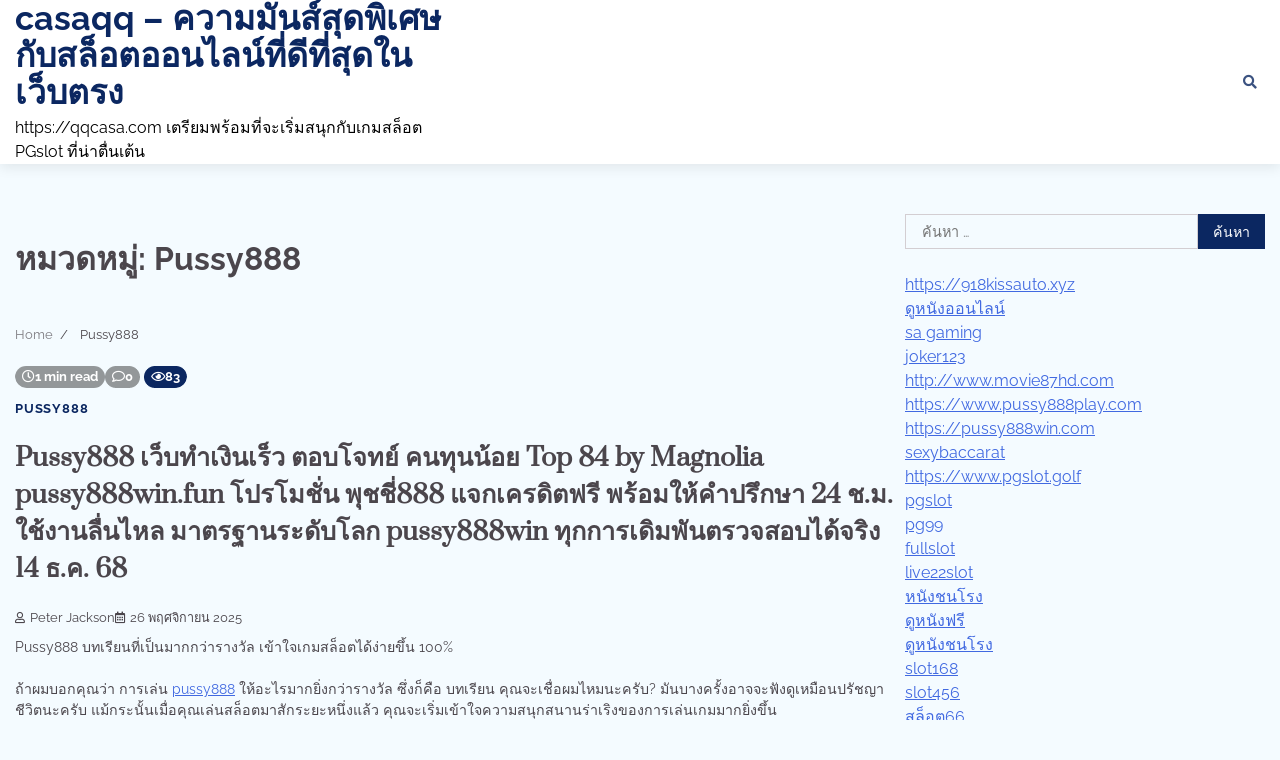

--- FILE ---
content_type: text/html; charset=UTF-8
request_url: https://qqcasa.com/category/pussy888/
body_size: 39354
content:
<!doctype html>
<html lang="th">
<head>
	<meta charset="UTF-8">
	<meta name="viewport" content="width=device-width, initial-scale=1">
	<link rel="profile" href="https://gmpg.org/xfn/11">

	<meta name='robots' content='index, follow, max-image-preview:large, max-snippet:-1, max-video-preview:-1' />

	<!-- This site is optimized with the Yoast SEO Premium plugin v19.2.1 (Yoast SEO v26.7) - https://yoast.com/wordpress/plugins/seo/ -->
	<title>Pussy888 Archives - casaqq - ความมันส์สุดพิเศษกับสล็อตออนไลน์ที่ดีที่สุดในเว็บตรง</title>
	<link rel="canonical" href="https://qqcasa.com/category/pussy888/" />
	<meta property="og:locale" content="th_TH" />
	<meta property="og:type" content="article" />
	<meta property="og:title" content="Pussy888 Archives" />
	<meta property="og:url" content="https://qqcasa.com/category/pussy888/" />
	<meta property="og:site_name" content="casaqq - ความมันส์สุดพิเศษกับสล็อตออนไลน์ที่ดีที่สุดในเว็บตรง" />
	<meta name="twitter:card" content="summary_large_image" />
	<script type="application/ld+json" class="yoast-schema-graph">{"@context":"https://schema.org","@graph":[{"@type":"CollectionPage","@id":"https://qqcasa.com/category/pussy888/","url":"https://qqcasa.com/category/pussy888/","name":"Pussy888 Archives - casaqq - ความมันส์สุดพิเศษกับสล็อตออนไลน์ที่ดีที่สุดในเว็บตรง","isPartOf":{"@id":"https://qqcasa.com/#website"},"breadcrumb":{"@id":"https://qqcasa.com/category/pussy888/#breadcrumb"},"inLanguage":"th"},{"@type":"BreadcrumbList","@id":"https://qqcasa.com/category/pussy888/#breadcrumb","itemListElement":[{"@type":"ListItem","position":1,"name":"Home","item":"https://qqcasa.com/"},{"@type":"ListItem","position":2,"name":"Pussy888"}]},{"@type":"WebSite","@id":"https://qqcasa.com/#website","url":"https://qqcasa.com/","name":"casaqq - ความมันส์สุดพิเศษกับสล็อตออนไลน์ที่ดีที่สุดในเว็บตรง","description":"https://qqcasa.com เตรียมพร้อมที่จะเริ่มสนุกกับเกมสล็อต PGslot ที่น่าตื่นเต้น","potentialAction":[{"@type":"SearchAction","target":{"@type":"EntryPoint","urlTemplate":"https://qqcasa.com/?s={search_term_string}"},"query-input":{"@type":"PropertyValueSpecification","valueRequired":true,"valueName":"search_term_string"}}],"inLanguage":"th"}]}</script>
	<!-- / Yoast SEO Premium plugin. -->


<link rel="alternate" type="application/rss+xml" title="casaqq - ความมันส์สุดพิเศษกับสล็อตออนไลน์ที่ดีที่สุดในเว็บตรง &raquo; ฟีด" href="https://qqcasa.com/feed/" />
<link rel="alternate" type="application/rss+xml" title="casaqq - ความมันส์สุดพิเศษกับสล็อตออนไลน์ที่ดีที่สุดในเว็บตรง &raquo; ฟีดความเห็น" href="https://qqcasa.com/comments/feed/" />
<link rel="alternate" type="application/rss+xml" title="casaqq - ความมันส์สุดพิเศษกับสล็อตออนไลน์ที่ดีที่สุดในเว็บตรง &raquo; Pussy888 ฟีดหมวดหมู่" href="https://qqcasa.com/category/pussy888/feed/" />
<style id='wp-img-auto-sizes-contain-inline-css'>
img:is([sizes=auto i],[sizes^="auto," i]){contain-intrinsic-size:3000px 1500px}
/*# sourceURL=wp-img-auto-sizes-contain-inline-css */
</style>
<style id='wp-emoji-styles-inline-css'>

	img.wp-smiley, img.emoji {
		display: inline !important;
		border: none !important;
		box-shadow: none !important;
		height: 1em !important;
		width: 1em !important;
		margin: 0 0.07em !important;
		vertical-align: -0.1em !important;
		background: none !important;
		padding: 0 !important;
	}
/*# sourceURL=wp-emoji-styles-inline-css */
</style>
<style id='wp-block-library-inline-css'>
:root{--wp-block-synced-color:#7a00df;--wp-block-synced-color--rgb:122,0,223;--wp-bound-block-color:var(--wp-block-synced-color);--wp-editor-canvas-background:#ddd;--wp-admin-theme-color:#007cba;--wp-admin-theme-color--rgb:0,124,186;--wp-admin-theme-color-darker-10:#006ba1;--wp-admin-theme-color-darker-10--rgb:0,107,160.5;--wp-admin-theme-color-darker-20:#005a87;--wp-admin-theme-color-darker-20--rgb:0,90,135;--wp-admin-border-width-focus:2px}@media (min-resolution:192dpi){:root{--wp-admin-border-width-focus:1.5px}}.wp-element-button{cursor:pointer}:root .has-very-light-gray-background-color{background-color:#eee}:root .has-very-dark-gray-background-color{background-color:#313131}:root .has-very-light-gray-color{color:#eee}:root .has-very-dark-gray-color{color:#313131}:root .has-vivid-green-cyan-to-vivid-cyan-blue-gradient-background{background:linear-gradient(135deg,#00d084,#0693e3)}:root .has-purple-crush-gradient-background{background:linear-gradient(135deg,#34e2e4,#4721fb 50%,#ab1dfe)}:root .has-hazy-dawn-gradient-background{background:linear-gradient(135deg,#faaca8,#dad0ec)}:root .has-subdued-olive-gradient-background{background:linear-gradient(135deg,#fafae1,#67a671)}:root .has-atomic-cream-gradient-background{background:linear-gradient(135deg,#fdd79a,#004a59)}:root .has-nightshade-gradient-background{background:linear-gradient(135deg,#330968,#31cdcf)}:root .has-midnight-gradient-background{background:linear-gradient(135deg,#020381,#2874fc)}:root{--wp--preset--font-size--normal:16px;--wp--preset--font-size--huge:42px}.has-regular-font-size{font-size:1em}.has-larger-font-size{font-size:2.625em}.has-normal-font-size{font-size:var(--wp--preset--font-size--normal)}.has-huge-font-size{font-size:var(--wp--preset--font-size--huge)}.has-text-align-center{text-align:center}.has-text-align-left{text-align:left}.has-text-align-right{text-align:right}.has-fit-text{white-space:nowrap!important}#end-resizable-editor-section{display:none}.aligncenter{clear:both}.items-justified-left{justify-content:flex-start}.items-justified-center{justify-content:center}.items-justified-right{justify-content:flex-end}.items-justified-space-between{justify-content:space-between}.screen-reader-text{border:0;clip-path:inset(50%);height:1px;margin:-1px;overflow:hidden;padding:0;position:absolute;width:1px;word-wrap:normal!important}.screen-reader-text:focus{background-color:#ddd;clip-path:none;color:#444;display:block;font-size:1em;height:auto;left:5px;line-height:normal;padding:15px 23px 14px;text-decoration:none;top:5px;width:auto;z-index:100000}html :where(.has-border-color){border-style:solid}html :where([style*=border-top-color]){border-top-style:solid}html :where([style*=border-right-color]){border-right-style:solid}html :where([style*=border-bottom-color]){border-bottom-style:solid}html :where([style*=border-left-color]){border-left-style:solid}html :where([style*=border-width]){border-style:solid}html :where([style*=border-top-width]){border-top-style:solid}html :where([style*=border-right-width]){border-right-style:solid}html :where([style*=border-bottom-width]){border-bottom-style:solid}html :where([style*=border-left-width]){border-left-style:solid}html :where(img[class*=wp-image-]){height:auto;max-width:100%}:where(figure){margin:0 0 1em}html :where(.is-position-sticky){--wp-admin--admin-bar--position-offset:var(--wp-admin--admin-bar--height,0px)}@media screen and (max-width:600px){html :where(.is-position-sticky){--wp-admin--admin-bar--position-offset:0px}}

/*# sourceURL=wp-block-library-inline-css */
</style><style id='global-styles-inline-css'>
:root{--wp--preset--aspect-ratio--square: 1;--wp--preset--aspect-ratio--4-3: 4/3;--wp--preset--aspect-ratio--3-4: 3/4;--wp--preset--aspect-ratio--3-2: 3/2;--wp--preset--aspect-ratio--2-3: 2/3;--wp--preset--aspect-ratio--16-9: 16/9;--wp--preset--aspect-ratio--9-16: 9/16;--wp--preset--color--black: #000000;--wp--preset--color--cyan-bluish-gray: #abb8c3;--wp--preset--color--white: #ffffff;--wp--preset--color--pale-pink: #f78da7;--wp--preset--color--vivid-red: #cf2e2e;--wp--preset--color--luminous-vivid-orange: #ff6900;--wp--preset--color--luminous-vivid-amber: #fcb900;--wp--preset--color--light-green-cyan: #7bdcb5;--wp--preset--color--vivid-green-cyan: #00d084;--wp--preset--color--pale-cyan-blue: #8ed1fc;--wp--preset--color--vivid-cyan-blue: #0693e3;--wp--preset--color--vivid-purple: #9b51e0;--wp--preset--gradient--vivid-cyan-blue-to-vivid-purple: linear-gradient(135deg,rgb(6,147,227) 0%,rgb(155,81,224) 100%);--wp--preset--gradient--light-green-cyan-to-vivid-green-cyan: linear-gradient(135deg,rgb(122,220,180) 0%,rgb(0,208,130) 100%);--wp--preset--gradient--luminous-vivid-amber-to-luminous-vivid-orange: linear-gradient(135deg,rgb(252,185,0) 0%,rgb(255,105,0) 100%);--wp--preset--gradient--luminous-vivid-orange-to-vivid-red: linear-gradient(135deg,rgb(255,105,0) 0%,rgb(207,46,46) 100%);--wp--preset--gradient--very-light-gray-to-cyan-bluish-gray: linear-gradient(135deg,rgb(238,238,238) 0%,rgb(169,184,195) 100%);--wp--preset--gradient--cool-to-warm-spectrum: linear-gradient(135deg,rgb(74,234,220) 0%,rgb(151,120,209) 20%,rgb(207,42,186) 40%,rgb(238,44,130) 60%,rgb(251,105,98) 80%,rgb(254,248,76) 100%);--wp--preset--gradient--blush-light-purple: linear-gradient(135deg,rgb(255,206,236) 0%,rgb(152,150,240) 100%);--wp--preset--gradient--blush-bordeaux: linear-gradient(135deg,rgb(254,205,165) 0%,rgb(254,45,45) 50%,rgb(107,0,62) 100%);--wp--preset--gradient--luminous-dusk: linear-gradient(135deg,rgb(255,203,112) 0%,rgb(199,81,192) 50%,rgb(65,88,208) 100%);--wp--preset--gradient--pale-ocean: linear-gradient(135deg,rgb(255,245,203) 0%,rgb(182,227,212) 50%,rgb(51,167,181) 100%);--wp--preset--gradient--electric-grass: linear-gradient(135deg,rgb(202,248,128) 0%,rgb(113,206,126) 100%);--wp--preset--gradient--midnight: linear-gradient(135deg,rgb(2,3,129) 0%,rgb(40,116,252) 100%);--wp--preset--font-size--small: 12px;--wp--preset--font-size--medium: 20px;--wp--preset--font-size--large: 36px;--wp--preset--font-size--x-large: 42px;--wp--preset--font-size--regular: 16px;--wp--preset--font-size--larger: 36px;--wp--preset--font-size--huge: 48px;--wp--preset--spacing--20: 0.44rem;--wp--preset--spacing--30: 0.67rem;--wp--preset--spacing--40: 1rem;--wp--preset--spacing--50: 1.5rem;--wp--preset--spacing--60: 2.25rem;--wp--preset--spacing--70: 3.38rem;--wp--preset--spacing--80: 5.06rem;--wp--preset--shadow--natural: 6px 6px 9px rgba(0, 0, 0, 0.2);--wp--preset--shadow--deep: 12px 12px 50px rgba(0, 0, 0, 0.4);--wp--preset--shadow--sharp: 6px 6px 0px rgba(0, 0, 0, 0.2);--wp--preset--shadow--outlined: 6px 6px 0px -3px rgb(255, 255, 255), 6px 6px rgb(0, 0, 0);--wp--preset--shadow--crisp: 6px 6px 0px rgb(0, 0, 0);}:where(.is-layout-flex){gap: 0.5em;}:where(.is-layout-grid){gap: 0.5em;}body .is-layout-flex{display: flex;}.is-layout-flex{flex-wrap: wrap;align-items: center;}.is-layout-flex > :is(*, div){margin: 0;}body .is-layout-grid{display: grid;}.is-layout-grid > :is(*, div){margin: 0;}:where(.wp-block-columns.is-layout-flex){gap: 2em;}:where(.wp-block-columns.is-layout-grid){gap: 2em;}:where(.wp-block-post-template.is-layout-flex){gap: 1.25em;}:where(.wp-block-post-template.is-layout-grid){gap: 1.25em;}.has-black-color{color: var(--wp--preset--color--black) !important;}.has-cyan-bluish-gray-color{color: var(--wp--preset--color--cyan-bluish-gray) !important;}.has-white-color{color: var(--wp--preset--color--white) !important;}.has-pale-pink-color{color: var(--wp--preset--color--pale-pink) !important;}.has-vivid-red-color{color: var(--wp--preset--color--vivid-red) !important;}.has-luminous-vivid-orange-color{color: var(--wp--preset--color--luminous-vivid-orange) !important;}.has-luminous-vivid-amber-color{color: var(--wp--preset--color--luminous-vivid-amber) !important;}.has-light-green-cyan-color{color: var(--wp--preset--color--light-green-cyan) !important;}.has-vivid-green-cyan-color{color: var(--wp--preset--color--vivid-green-cyan) !important;}.has-pale-cyan-blue-color{color: var(--wp--preset--color--pale-cyan-blue) !important;}.has-vivid-cyan-blue-color{color: var(--wp--preset--color--vivid-cyan-blue) !important;}.has-vivid-purple-color{color: var(--wp--preset--color--vivid-purple) !important;}.has-black-background-color{background-color: var(--wp--preset--color--black) !important;}.has-cyan-bluish-gray-background-color{background-color: var(--wp--preset--color--cyan-bluish-gray) !important;}.has-white-background-color{background-color: var(--wp--preset--color--white) !important;}.has-pale-pink-background-color{background-color: var(--wp--preset--color--pale-pink) !important;}.has-vivid-red-background-color{background-color: var(--wp--preset--color--vivid-red) !important;}.has-luminous-vivid-orange-background-color{background-color: var(--wp--preset--color--luminous-vivid-orange) !important;}.has-luminous-vivid-amber-background-color{background-color: var(--wp--preset--color--luminous-vivid-amber) !important;}.has-light-green-cyan-background-color{background-color: var(--wp--preset--color--light-green-cyan) !important;}.has-vivid-green-cyan-background-color{background-color: var(--wp--preset--color--vivid-green-cyan) !important;}.has-pale-cyan-blue-background-color{background-color: var(--wp--preset--color--pale-cyan-blue) !important;}.has-vivid-cyan-blue-background-color{background-color: var(--wp--preset--color--vivid-cyan-blue) !important;}.has-vivid-purple-background-color{background-color: var(--wp--preset--color--vivid-purple) !important;}.has-black-border-color{border-color: var(--wp--preset--color--black) !important;}.has-cyan-bluish-gray-border-color{border-color: var(--wp--preset--color--cyan-bluish-gray) !important;}.has-white-border-color{border-color: var(--wp--preset--color--white) !important;}.has-pale-pink-border-color{border-color: var(--wp--preset--color--pale-pink) !important;}.has-vivid-red-border-color{border-color: var(--wp--preset--color--vivid-red) !important;}.has-luminous-vivid-orange-border-color{border-color: var(--wp--preset--color--luminous-vivid-orange) !important;}.has-luminous-vivid-amber-border-color{border-color: var(--wp--preset--color--luminous-vivid-amber) !important;}.has-light-green-cyan-border-color{border-color: var(--wp--preset--color--light-green-cyan) !important;}.has-vivid-green-cyan-border-color{border-color: var(--wp--preset--color--vivid-green-cyan) !important;}.has-pale-cyan-blue-border-color{border-color: var(--wp--preset--color--pale-cyan-blue) !important;}.has-vivid-cyan-blue-border-color{border-color: var(--wp--preset--color--vivid-cyan-blue) !important;}.has-vivid-purple-border-color{border-color: var(--wp--preset--color--vivid-purple) !important;}.has-vivid-cyan-blue-to-vivid-purple-gradient-background{background: var(--wp--preset--gradient--vivid-cyan-blue-to-vivid-purple) !important;}.has-light-green-cyan-to-vivid-green-cyan-gradient-background{background: var(--wp--preset--gradient--light-green-cyan-to-vivid-green-cyan) !important;}.has-luminous-vivid-amber-to-luminous-vivid-orange-gradient-background{background: var(--wp--preset--gradient--luminous-vivid-amber-to-luminous-vivid-orange) !important;}.has-luminous-vivid-orange-to-vivid-red-gradient-background{background: var(--wp--preset--gradient--luminous-vivid-orange-to-vivid-red) !important;}.has-very-light-gray-to-cyan-bluish-gray-gradient-background{background: var(--wp--preset--gradient--very-light-gray-to-cyan-bluish-gray) !important;}.has-cool-to-warm-spectrum-gradient-background{background: var(--wp--preset--gradient--cool-to-warm-spectrum) !important;}.has-blush-light-purple-gradient-background{background: var(--wp--preset--gradient--blush-light-purple) !important;}.has-blush-bordeaux-gradient-background{background: var(--wp--preset--gradient--blush-bordeaux) !important;}.has-luminous-dusk-gradient-background{background: var(--wp--preset--gradient--luminous-dusk) !important;}.has-pale-ocean-gradient-background{background: var(--wp--preset--gradient--pale-ocean) !important;}.has-electric-grass-gradient-background{background: var(--wp--preset--gradient--electric-grass) !important;}.has-midnight-gradient-background{background: var(--wp--preset--gradient--midnight) !important;}.has-small-font-size{font-size: var(--wp--preset--font-size--small) !important;}.has-medium-font-size{font-size: var(--wp--preset--font-size--medium) !important;}.has-large-font-size{font-size: var(--wp--preset--font-size--large) !important;}.has-x-large-font-size{font-size: var(--wp--preset--font-size--x-large) !important;}
/*# sourceURL=global-styles-inline-css */
</style>

<style id='classic-theme-styles-inline-css'>
/*! This file is auto-generated */
.wp-block-button__link{color:#fff;background-color:#32373c;border-radius:9999px;box-shadow:none;text-decoration:none;padding:calc(.667em + 2px) calc(1.333em + 2px);font-size:1.125em}.wp-block-file__button{background:#32373c;color:#fff;text-decoration:none}
/*# sourceURL=/wp-includes/css/classic-themes.min.css */
</style>
<link rel='stylesheet' id='dashicons-css' href='https://qqcasa.com/wp-includes/css/dashicons.min.css?ver=6.9' media='all' />
<link rel='stylesheet' id='admin-bar-css' href='https://qqcasa.com/wp-includes/css/admin-bar.min.css?ver=6.9' media='all' />
<style id='admin-bar-inline-css'>

    /* Hide CanvasJS credits for P404 charts specifically */
    #p404RedirectChart .canvasjs-chart-credit {
        display: none !important;
    }
    
    #p404RedirectChart canvas {
        border-radius: 6px;
    }

    .p404-redirect-adminbar-weekly-title {
        font-weight: bold;
        font-size: 14px;
        color: #fff;
        margin-bottom: 6px;
    }

    #wpadminbar #wp-admin-bar-p404_free_top_button .ab-icon:before {
        content: "\f103";
        color: #dc3545;
        top: 3px;
    }
    
    #wp-admin-bar-p404_free_top_button .ab-item {
        min-width: 80px !important;
        padding: 0px !important;
    }
    
    /* Ensure proper positioning and z-index for P404 dropdown */
    .p404-redirect-adminbar-dropdown-wrap { 
        min-width: 0; 
        padding: 0;
        position: static !important;
    }
    
    #wpadminbar #wp-admin-bar-p404_free_top_button_dropdown {
        position: static !important;
    }
    
    #wpadminbar #wp-admin-bar-p404_free_top_button_dropdown .ab-item {
        padding: 0 !important;
        margin: 0 !important;
    }
    
    .p404-redirect-dropdown-container {
        min-width: 340px;
        padding: 18px 18px 12px 18px;
        background: #23282d !important;
        color: #fff;
        border-radius: 12px;
        box-shadow: 0 8px 32px rgba(0,0,0,0.25);
        margin-top: 10px;
        position: relative !important;
        z-index: 999999 !important;
        display: block !important;
        border: 1px solid #444;
    }
    
    /* Ensure P404 dropdown appears on hover */
    #wpadminbar #wp-admin-bar-p404_free_top_button .p404-redirect-dropdown-container { 
        display: none !important;
    }
    
    #wpadminbar #wp-admin-bar-p404_free_top_button:hover .p404-redirect-dropdown-container { 
        display: block !important;
    }
    
    #wpadminbar #wp-admin-bar-p404_free_top_button:hover #wp-admin-bar-p404_free_top_button_dropdown .p404-redirect-dropdown-container {
        display: block !important;
    }
    
    .p404-redirect-card {
        background: #2c3338;
        border-radius: 8px;
        padding: 18px 18px 12px 18px;
        box-shadow: 0 2px 8px rgba(0,0,0,0.07);
        display: flex;
        flex-direction: column;
        align-items: flex-start;
        border: 1px solid #444;
    }
    
    .p404-redirect-btn {
        display: inline-block;
        background: #dc3545;
        color: #fff !important;
        font-weight: bold;
        padding: 5px 22px;
        border-radius: 8px;
        text-decoration: none;
        font-size: 17px;
        transition: background 0.2s, box-shadow 0.2s;
        margin-top: 8px;
        box-shadow: 0 2px 8px rgba(220,53,69,0.15);
        text-align: center;
        line-height: 1.6;
    }
    
    .p404-redirect-btn:hover {
        background: #c82333;
        color: #fff !important;
        box-shadow: 0 4px 16px rgba(220,53,69,0.25);
    }
    
    /* Prevent conflicts with other admin bar dropdowns */
    #wpadminbar .ab-top-menu > li:hover > .ab-item,
    #wpadminbar .ab-top-menu > li.hover > .ab-item {
        z-index: auto;
    }
    
    #wpadminbar #wp-admin-bar-p404_free_top_button:hover > .ab-item {
        z-index: 999998 !important;
    }
    
/*# sourceURL=admin-bar-inline-css */
</style>
<link rel='stylesheet' id='contact-form-7-css' href='https://qqcasa.com/wp-content/plugins/contact-form-7/includes/css/styles.css?ver=6.1.4' media='all' />
<link rel='stylesheet' id='PageBuilderSandwich-css' href='https://qqcasa.com/wp-content/plugins/page-builder-sandwich/page_builder_sandwich/css/style.min.css?ver=5.1.0' media='all' />
<link rel='stylesheet' id='tranzly-css' href='https://qqcasa.com/wp-content/plugins/tranzly/includes/assets/css/tranzly.css?ver=2.0.0' media='all' />
<link rel='stylesheet' id='wp-show-posts-css' href='https://qqcasa.com/wp-content/plugins/wp-show-posts/css/wp-show-posts-min.css?ver=1.1.6' media='all' />
<link rel='stylesheet' id='popular-blog-fonts-css' href='https://qqcasa.com/wp-content/fonts/82065755214769fc23115506f1b1f4ab.css' media='all' />
<link rel='stylesheet' id='popular-blog-slick-style-css' href='https://qqcasa.com/wp-content/themes/popular-blog/assets/css/slick.min.css?ver=1.8.0' media='all' />
<link rel='stylesheet' id='popular-blog-fontawesome-style-css' href='https://qqcasa.com/wp-content/themes/popular-blog/assets/css/fontawesome.min.css?ver=1.8.0' media='all' />
<link rel='stylesheet' id='popular-blog-blocks-style-css' href='https://qqcasa.com/wp-content/themes/popular-blog/assets/css/blocks.min.css?ver=6.9' media='all' />
<link rel='stylesheet' id='popular-blog-style-css' href='https://qqcasa.com/wp-content/themes/popular-blog/style.css?ver=1.0.4' media='all' />
<link rel='stylesheet' id='lovely-blog-style-css' href='https://qqcasa.com/wp-content/themes/lovely-blog/style.css?ver=1.0.1' media='all' />
<link rel='stylesheet' id='popular-blog-endless-river-style-css' href='https://qqcasa.com/wp-content/themes/popular-blog/assets/css/endless-river.min.css?ver=1.8.0' media='all' />
<link rel='stylesheet' id='booster-extension-social-icons-css' href='https://qqcasa.com/wp-content/plugins/booster-extension/assets/css/social-icons.min.css?ver=6.9' media='all' />
<link rel='stylesheet' id='booster-extension-style-css' href='https://qqcasa.com/wp-content/plugins/booster-extension/assets/css/style.css?ver=6.9' media='all' />
<script id="PageBuilderSandwich-js-extra">
var pbsFrontendParams = {"theme_name":"lovely-blog","map_api_key":""};
//# sourceURL=PageBuilderSandwich-js-extra
</script>
<script src="https://qqcasa.com/wp-content/plugins/page-builder-sandwich/page_builder_sandwich/js/min/frontend-min.js?ver=5.1.0" id="PageBuilderSandwich-js"></script>
<script src="https://qqcasa.com/wp-includes/js/jquery/jquery.min.js?ver=3.7.1" id="jquery-core-js"></script>
<script src="https://qqcasa.com/wp-includes/js/jquery/jquery-migrate.min.js?ver=3.4.1" id="jquery-migrate-js"></script>
<script id="tranzly-js-extra">
var tranzly_plugin_vars = {"ajaxurl":"https://qqcasa.com/wp-admin/admin-ajax.php","plugin_url":"https://qqcasa.com/wp-content/plugins/tranzly/includes/","site_url":"https://qqcasa.com"};
//# sourceURL=tranzly-js-extra
</script>
<script src="https://qqcasa.com/wp-content/plugins/tranzly/includes/assets/js/tranzly.js?ver=2.0.0" id="tranzly-js"></script>
<link rel="https://api.w.org/" href="https://qqcasa.com/wp-json/" /><link rel="alternate" title="JSON" type="application/json" href="https://qqcasa.com/wp-json/wp/v2/categories/21" /><link rel="EditURI" type="application/rsd+xml" title="RSD" href="https://qqcasa.com/xmlrpc.php?rsd" />
<meta name="generator" content="WordPress 6.9" />

<style type="text/css" id="breadcrumb-trail-css">.trail-items li:not(:last-child):after {content: "/";}</style>
	<style type="text/css">

		/* Site title and tagline color css */
		.site-title a{
			color: #0b2761;
		}
		.site-description {
			color: #000000;
		}
		/* End Site title and tagline color css */

		/* Primay color css */
		:root {
			--header-text-color: #0b2761;
		}

		/* Primay color css */

		/*Typography CSS*/

		
		
		
		
		/*End Typography CSS*/

	</style>

	<style>.recentcomments a{display:inline !important;padding:0 !important;margin:0 !important;}</style></head>

<body class="archive category category-pussy888 category-21 wp-embed-responsive wp-theme-popular-blog wp-child-theme-lovely-blog booster-extension  hfeed right-sidebar">
		<div id="page" class="site">
		<a class="skip-link screen-reader-text" href="#primary-content">Skip to content</a>

		<div id="loader">
			<div class="loader-container">
				<div id="preloader">
					<div class="pre-loader-7"></div>
				</div>
			</div>
		</div><!-- #loader -->

		<header id="masthead" class="site-header">
			<div class="adore-header">
				<div class="theme-wrapper-large">
					<div class="adore-header-wrapper">
						<div class="site-branding">
							
								<div class="site-identity">
																		<p class="site-title"><a href="https://qqcasa.com/" rel="home">casaqq &#8211; ความมันส์สุดพิเศษกับสล็อตออนไลน์ที่ดีที่สุดในเว็บตรง</a></p>
																		<p class="site-description">https://qqcasa.com เตรียมพร้อมที่จะเริ่มสนุกกับเกมสล็อต PGslot ที่น่าตื่นเต้น</p>
																</div>

												</div><!-- .site-branding -->
					<div class="adore-navigation">
						<div class="header-nav-search">
							<div class="header-navigation">
								<nav id="site-navigation" class="main-navigation">
									<button class="menu-toggle" aria-controls="primary-menu" aria-expanded="false">
										<span></span>
										<span></span>
										<span></span>
									</button>
																	</nav><!-- #site-navigation -->
							</div>
							<div class="header-end">
								<div class="navigation-search">
									<div class="navigation-search-wrap">
										<a href="#" title="Search" class="navigation-search-icon">
											<i class="fa fa-search"></i>
										</a>
										<div class="navigation-search-form">
											<form role="search" method="get" class="search-form" action="https://qqcasa.com/">
				<label>
					<span class="screen-reader-text">ค้นหาสำหรับ:</span>
					<input type="search" class="search-field" placeholder="ค้นหา &hellip;" value="" name="s" />
				</label>
				<input type="submit" class="search-submit" value="ค้นหา" />
			</form>										</div>
									</div>
								</div>
								<div class="social-icons">
																	</div>
							</div>
						</div>
					</div>
				</div>
			</div>
		</div>
	</header><!-- #masthead -->

	<div id="primary-content" class="primary-site-content">

		
			<div id="content" class="site-content theme-wrapper-large">
				<div class="theme-wrap">

				
<main id="primary" class="site-main">

	
		<header class="page-header">
			<h1 class="page-title">หมวดหมู่: <span>Pussy888</span></h1>		</header><!-- .page-header -->
					<div id="breadcrumb-list">
				<nav role="navigation" aria-label="Breadcrumbs" class="breadcrumb-trail breadcrumbs" itemprop="breadcrumb"><ul class="trail-items" itemscope itemtype="http://schema.org/BreadcrumbList"><meta name="numberOfItems" content="2" /><meta name="itemListOrder" content="Ascending" /><li itemprop="itemListElement" itemscope itemtype="http://schema.org/ListItem" class="trail-item trail-begin"><a href="https://qqcasa.com/" rel="home" itemprop="item"><span itemprop="name">Home</span></a><meta itemprop="position" content="1" /></li><li itemprop="itemListElement" itemscope itemtype="http://schema.org/ListItem" class="trail-item trail-end"><span itemprop="item"><span itemprop="name">Pussy888</span></span><meta itemprop="position" content="2" /></li></ul></nav>				
			</div><!-- #breadcrumb-list -->
		
		<div class="theme-archive-layout list-layout list-style-1">

			
<article id="post-1237" class="post-1237 post type-post status-publish format-standard hentry category-pussy888 tag-pussy888">
	<div class="post-item post-list">
		<div class="post-item-image">
						<div class="read-time-comment">
				<span class="reading-time">
					<i class="far fa-clock"></i>
					1 min read				</span>
				<span class="comment">
					<i class="far fa-comment"></i>
					0				</span>
			</div>
			<div class="view-count">
				<span class="view">
					<i class="far fa-eye"></i>
					83				</span>
			</div>
		</div>
		<div class="post-item-content">
							<div class="entry-cat">
					<ul class="post-categories">
	<li><a href="https://qqcasa.com/category/pussy888/" rel="category tag">Pussy888</a></li></ul>				</div>
						<h2 class="entry-title"><a href="https://qqcasa.com/pussy888-%e0%b9%80%e0%b8%a7%e0%b9%87%e0%b8%9a%e0%b8%97%e0%b8%b3%e0%b9%80%e0%b8%87%e0%b8%b4%e0%b8%99%e0%b9%80%e0%b8%a3%e0%b9%87%e0%b8%a7-%e0%b8%95%e0%b8%ad%e0%b8%9a%e0%b9%82%e0%b8%88%e0%b8%97%e0%b8%a2/" rel="bookmark">Pussy888 เว็บทำเงินเร็ว ตอบโจทย์ คนทุนน้อย Top 84 by Magnolia pussy888win.fun โปรโมชั่น พุชชี่888 แจกเครดิตฟรี พร้อมให้คำปรึกษา 24 ช.ม. ใช้งานลื่นไหล มาตรฐานระดับโลก pussy888win ทุกการเดิมพันตรวจสอบได้จริง 14 ธ.ค. 68</a></h2>				<ul class="entry-meta">
											<li class="post-author"> <a href="https://qqcasa.com/author/peterjackson/"><i class="far fa-user"></i>Peter Jackson</a></li>
																<li class="post-date"><i class="far fa-calendar-alt"></i></span>26 พฤศจิกายน 2025</li>
									</ul>
						<div class="post-content">
				<div class="pbs-main-wrapper"><p>Pussy888 บทเรียนที่เป็นมากกว่ารางวัล เข้าใจเกมสล็อตได้ง่ายขึ้น 100%</p>
<p>ถ้าผมบอกคุณว่า การเล่น <a href="https://pussy888win.fun/">pussy888</a> ให้อะไรมากยิ่งกว่ารางวัล ซึ่งก็คือ บทเรียน คุณจะเชื่อผมไหมนะครับ? มันบางครั้งอาจจะฟังดูเหมือนปรัชญาชีวิตนะครับ แม้กระนั้นเมื่อคุณเล่นสล็อตมาสักระยะหนึ่งแล้ว คุณจะเริ่มเข้าใจความสนุกสนานร่าเริงของการเล่นเกมมากยิ่งขึ้น</p>
<p><img decoding="async" src="https://pussy888win.fun/wp-content/uploads/2024/10/1pussy888win-%E0%B8%AA%E0%B8%A1%E0%B8%B2%E0%B8%8A%E0%B8%B4%E0%B8%81%E0%B9%83%E0%B8%AB%E0%B8%A1%E0%B9%88-1040x1040-1.jpg" style="max-width:450px;float:right;padding:10px 0px 10px 10px;border:0px;"/>จนกระทั่งคุณอาจจะดูเรื่องของรางวัลเป็นผลพลอยได้ไปเลยล่ะขอรับ แล้วอย่างนี้ เกมสล็อตนั้นสอนอะไรพวกเราบ้างล่ะ? ในบทความนี้ ผมจะมาเล่าให้ท่านฟังเองครับผมว่า ผมได้บทเรียนอะไรบ้างจากการเล่นสล็อตออนไลน์กับเว็บตรงไม่ผ่านเอเย่นต์เว็บนี้</p>
<p>บทเรียนที่ได้จากการเล่นสล็อตกับ พุซซี่888 มีอะไรบ้าง?</p>
<p>ขึ้นชื่อว่าเป็นบทเรียน การเล่นพุซซี่888 ก็จำเป็นจะต้องเอามาประยุกต์กับแนวความคิดหรือการใช้ชีวิตของผมได้ ซึ่งนั่นแหละขอรับคือส่วนสำคัญของการเริ่มต้นมองหาบทเรียนจากเกมสล็อตที่ย้ำการทำกำไรเป็นหลักเลยล่ะขอรับ ซึ่งเมื่อผมได้นำบทเรียนกลุ่มนี้มาประยุกต์ มันก็ทำให้ผมเล่นสล็อตได้อย่างสบายใจ คลายเครียด คำตอบโดยรวมดีขึ้น และนี่เป็นสิ่งที่ผมได้ครับ</p>
<p>1. หัวใจสำคัญของการเล่น พุซซี่888</p>
<p>ผมได้รู้เรื่องหัวใจหลักของการเล่นสล็อตเยอะขึ้นแล้วล่ะครับผม มันคือบทเรียนเชิงจิตวิทยาที่ทำให้ผมสามารถนำไปประยุกต์ในการเล่นสล็อตครั้งต่อไปเจริญขึ้น ทำให้ผลลัพธ์ของการเล่นเกมในแต่ละครั้งดีขึ้นแบบทันตาเลยล่ะขอรับ</p>
<p>• การหักห้ามใจ: เกม พุซซี่888 สอนให้ผมเข้าใจว่า แม้ผมสามารถคุมสติของตนได้ รู้จักยับยั้งชั่งใจ มันจะมีผลให้ผมคุมการขาดทุนเจริญขึ้น เพราะผู้ที่ชนะในระยะยาวนั้นมักจะหยุดตามกฎ ไม่ไล่หลังเบทด้วยอารมณ์เด็ดขาด</p>
<p>• การจัดการความหวัง: พวกเราเล่นเกมสล็อต เราก็หวังจะได้กำไรใช่ไหมล่ะนะครับ? แต่มันไม่ใช่ทุกคนที่จะสามารถทำเงินได้ แม้กระนั้นการเรียนรู้กับค่า RTP หรือความผันผวนของเกม ทำให้ผมมุ่งหวังอย่างมีเหตุมีผล เข้าใจได้ถ้าเล่นเสีย</p>
<p>• การอ่านสัญญาณและก็การตัดสินใจ: ในช่วงที่ผมเริ่มใช้แนวทางเข้ามาเล่น ผมได้ฝึกหัดในเรื่องของการอ่านสัญญาณของเกม ซึ่งมันก็ทำให้ผมรับข้อมูลที่เกิดขึ้นได้เร็ว และตัดสินใจได้อย่างเที่ยงตรงมากเพิ่มขึ้นภายในเวลาสั้นๆ</p>
<p><img decoding="async" src="https://pussy888win.fun/wp-content/uploads/2020/02/8pussy888win-Promotions-HBD-1040x1040-1.jpg" style="max-width:450px;float:left;padding:10px 10px 10px 0px;border:0px;"/>• การยอมรับความไม่เที่ยง:  <a href="https://www.tong9.club/index.php?action=profile;u=864">pussy888</a> มันก็ราวกับการจัดการกับความมุ่งหวังนั่นแหละครับผม การยินยอมรับความไม่แน่นอน มันช่วยทำให้ผมรู้จักทรหดอดทนรอคอย ซึ่งมันก็เป็นผลดีต่อการเล่นสล็อตแล้วก็การใช้ชีวิตของผมด้วยเลยล่ะครับผม</p>
<p>2. พุซซี่888 รู้เรื่องแนวทางเงินเยอะขึ้นเรื่อยๆ</p>
<p>นอกเหนือจากบทเรียนเชิงความประพฤติปฏิบัติแล้ว บทเรียนเชิงการคลังก็ไม่น้อยหน้าเลยครับผม อย่างที่ผมบอก ผมเริ่มใช้เทคนิคหรือ</p>
<p>กลยุทธ์สำหรับการเล่นเยอะขึ้นเรื่อยๆ ทำให้เข้าใจวิธีการเงินสำหรับการเล่นสล็อตเพิ่มมากขึ้น ซึ่งมันก็ให้คุณประโยชน์ในเรื่องอื่นๆด้วยด้วยเหมือนกัน</p>
<p>• จัดพอร์ตรวมทั้งแยกเงิน: การเล่นด้วยวิธีหรือกลอุบายนั้น ผมได้ประโยชน์ในเรื่องที่เกี่ยวข้องกับการจัดพอร์ตและแยกเงินแบบเต็มๆเลยล่ะครับผม มันก็ดังพอร์ตลงทุนนั่นแหละขอรับ ไม่เอาเงินทั้งผองไปเสี่ยงทีเดียว แบ่งเป็นส่วนๆดีมากยิ่งกว่า</p>
<p>• เบทเป็นเปอร์เซ็นต์ของทุน: การแบ่งเบทเป็นเปอร์เซ็นต์ของทุน มันจะก่อให้ผมเล่นได้นานขึ้น ไม่เสี่ยงมากจนเกินความจำเป็นจนกระทั่งหมดบัญชี วิธีการเดียวกันกับการจัดการความเสี่ยงในพอร์ตหุ้นเลยล่ะครับผม กระจัดกระจายหุ้นเอาไว้ดีที่สุดนั่นแหละครับผม</p>
<p><img decoding="async" src="https://pussy888win.fun/wp-content/uploads/2020/02/pussy888win_Pro-50Diamond-2024-01-25-1040x1040-1.jpg" style="max-width:440px;float:right;padding:10px 0px 10px 10px;border:0px;"/>กติกาถอน: แน่นอนว่า การถอนก็จะต้องทำเป็นสัดส่วนด้วยเหมือนกัน เมื่อได้กำไรก้อน ผมจะถอนทันที ช่วยทำให้แปลงกำไรภายในเกมออกมาได้จริง มิได้กลับเข้าไปเสี่ยงทั้งปวงในทันที นี่แหละครับคือพลังแห่งการตั้งข้อตกลงถอน</p>
<p>3. กลอุบายแล้วก็การตัดสินใจถูกต้องแม่นยำขึ้น pussy888win</p>
<p>บอกเลยว่า แผนการหรือเคล็ดลับที่ผมใช้เพื่อสำหรับการเล่นสล็อตทั้งสิ้นนั้น มันมีผลต่อการตัดสินใจของผมมากๆเลยขอรับ แต่ก่อน ผมอาจจะใช้เวลาสำหรับการตกลงใจค่อนข้างจะนาน แต่ก็ไม่ได้รอบคอบพอ แต่ว่าการจัดการในเกมสล็อตนี่แหละเป็นเคล็ดลับ</p>
<p>• ทดลอง-วัด-ปรับ: การเล่นสล็อตตามสูตรของผมก็คือ pussy888 ผมจะเน้นการเล่นเป็นรอบ ทดสอบสูตรแล้วบันทึกผลที่ได้ แล้วต่อจากนั้นจะปรับตามความเหมาะสม เพื่อให้ได้วิธีคิดแบบซึ่งสามารถทำได้จริง ทำให้มีระบบระเบียบที่เด่นชัดอีกด้วย</p>
<p>• เวลารวมทั้งจังหวะ: การเลือกเวลาและก็จังหวะในการเล่นให้เข้ากับสไตล์ของเกมด้วย มันสอนให้ผมรู้เรื่องจังหวะการเล่นเยอะขึ้น ซึ่งก็ส่งผลต่อการตัดสินใจประเด็นต่างๆในชีวิตของผมด้วย ผมบกพร่องในเกมได้ แต่ไม่ต้องการผิดพลาดในชีวิตจริงหรอกครับ ฮ่า&#8230;</p>
<p>• การป้องกันการเสี่ยง: การตั้งเป้าหมายสำหรับเพื่อการทำเงินควรต้องมาควบคู่กับข้อจำกัดในการขาดทุน มันจะช่วยทำให้คุณเล่นแบบชิวๆไม่เสี่ยงต่อการเสียเงินโดยไม่จำเป็น ซึ่งมันทำให้พวกเราไม่ประมาทกับการลงนั่นแหละครับผม</p>
<p>บทเรียนจากการเล่น pussy888win ทำความเข้าใจจากความล้มเหลวคือชัยที่ดี</p>
<p>เห็นไหมครับผมว่า การเล่นเกมกับ pussy888win ให้อะไรกับผมมากกว่าเงินรางวัลเสียอีก มันเป็นการให้บทเรียนหรือประสบการณ์ชีวิตอีกแบบอย่างหนึ่ง ซึ่งผมสามารถเอามาปรับใช้ในชีวิตประจำวันของผมได้ การเรียนรู้แล้วก็เข้าใจบทเรียนกลุ่มนี้</p>
<p>มันจะช่วยทำให้ผมกำหนดแผนการเล่นที่ดีขึ้น pussy888win เลือกเทคนิคที่เหมาะสม และมีวิธีการรับมือกับทุกเหตุการณ์ด้านในเกม ผมแน่ใจว่า ถ้าเกิดคุณทำชนิดเดียวกับผม เก็บเกี่ยวประสบการณ์เอาไว้ ศึกษาข้อบกพร่องต่างๆคุณจะกลายเป็นผู้ชนะอย่างแท้จริง</p>
<p>เว็บคาสิโนทั้งหมด พุซซี่888 pussy888win.fun 6 ม.ค. 2026 Magnolia โอนไว พุซซี่888แจกโบนัสทุกซีซั่น Top 2</p>
<p>ขอขอบคุณมากby web <a href="https://pussy888win.fun/">pussy888</a></p>
<p><a href="https://rebrand.ly/pussy888win-fun">https://rebrand.ly/pussy888win-fun</a></p>
<p><a href="https://cutly.info/pussy888win-fun">https://cutly.info/pussy888win-fun</a></p>
<p><a href="https://bitt.to/l50iiq">https://bitt.to/l50iiq</a></p>
<p><a href="https://shorturl.asia/eyv09">https://shorturl.asia/eyv09</a></p>
<p><iframe width="640" height="360" src="//www.youtube.com/embed/jn5iiEFGgHU" frameborder="0" allowfullscreen style="float:right;padding:10px 0px 10px 10px;border:0px;"></iframe><a href="https://t.co/G71HLln4q9">https://t.co/G71HLln4q9</a><iframe width="640" height="360" src="//www.youtube.com/embed/3QeLfnCOdPc" frameborder="0" allowfullscreen style="float:left;padding:10px 10px 10px 0px;border:0px;"></iframe></p>
</div>&hellip;			</div><!-- post-content -->
		</div>
	</div>
</article><!-- #post-1237 -->

<article id="post-1005" class="post-1005 post type-post status-publish format-standard hentry category-pussy888 tag-pussy888">
	<div class="post-item post-list">
		<div class="post-item-image">
						<div class="read-time-comment">
				<span class="reading-time">
					<i class="far fa-clock"></i>
					1 min read				</span>
				<span class="comment">
					<i class="far fa-comment"></i>
					0				</span>
			</div>
			<div class="view-count">
				<span class="view">
					<i class="far fa-eye"></i>
					235				</span>
			</div>
		</div>
		<div class="post-item-content">
							<div class="entry-cat">
					<ul class="post-categories">
	<li><a href="https://qqcasa.com/category/pussy888/" rel="category tag">Pussy888</a></li></ul>				</div>
						<h2 class="entry-title"><a href="https://qqcasa.com/pussy888play-5-october-2025-%e0%b8%9e%e0%b8%b8%e0%b8%8b%e0%b8%8b%e0%b8%b5%e0%b9%88888-%e0%b9%81%e0%b8%88%e0%b8%81%e0%b9%80%e0%b8%84%e0%b8%a3%e0%b8%94%e0%b8%b4%e0%b8%95%e0%b8%9f%e0%b8%a3%e0%b8%b5/" rel="bookmark">Pussy888play 5 October 2025 พุซซี่888 แจกเครดิตฟรี สดๆร้อนๆ ฝากผ่านทรูมันนี่ สบาย ดีจนติดหน้า 1 googleจะ หลักหมื่น หลักแสนก็ถอนทันที  pussy888 แค่แนะนำเพื่อน รับเงินฟรี Top 10 by Silvia pussy888play.vip</a></h2>				<ul class="entry-meta">
											<li class="post-author"> <a href="https://qqcasa.com/author/peterjackson/"><i class="far fa-user"></i>Peter Jackson</a></li>
																<li class="post-date"><i class="far fa-calendar-alt"></i></span>15 กันยายน 2025</li>
									</ul>
						<div class="post-content">
				<div class="pbs-main-wrapper"><p><img decoding="async" src="https://www.pussy888play.vip/wp-content/uploads/2021/03/%E0%B8%81%E0%B8%B4%E0%B8%88%E0%B8%81%E0%B8%A3%E0%B8%A3%E0%B8%A1%E0%B8%AA%E0%B8%B0%E0%B8%AA%E0%B8%A1%E0%B9%80%E0%B8%9E%E0%B8%8A%E0%B8%A3%E0%B8%AB%E0%B8%A1%E0%B8%B8%E0%B8%99%E0%B8%81%E0%B8%87%E0%B8%A5%E0%B9%89%E0%B8%AD_pussy888play_3-1.jpg" style="max-width:420px;float:left;padding:10px 10px 10px 0px;border:0px;"/><a href="https://www.pussy888play.vip/">pussy888play</a> สล็อตเว็บไซต์ตรงจัดให้! Pussy888 จัดเต็มทุกเกมพนัน สนุกกับเกมได้ทุกวี่วัน แตกหนักแตกจริง ไม่เป็นอันตราย 100%</p>
<p>สล็อตเว็บไซต์ตรงจัดให้! พุซซี่888 ขอจัดเต็มให้กับสมาชิกทุกคนกันไปเลย บอกเลยว่า คนไหนกันที่เข้ามาใช้บริการกับเราล่ะก็ คุณจะได้รับความสนุกสนานแล้วก็ความบันเทิงแบบจัดเต็มแน่ๆ เกมสล็อตลิขสิทธิ์แท้ 100% จากค่ายเกมระดับนานาชาติที่เยี่ยมที่สุด บันเทิงใจกับเกมที่ถูกใจได้แต่ละวันตลอด 24 ชั่วโมง</p>
<p><img decoding="async" src="https://www.pussy888play.vip/wp-content/uploads/2021/03/986x150px.jpg" style="max-width:410px;float:right;padding:10px 0px 10px 10px;border:0px;"/>ประกันเกมแตกหนักแตกจริง ได้กำไรแบบฟินๆได้ในทันที มีโปรโมชั่นและกิจกรรมเครดิตฟรีซัพพอร์ตมากไม่น้อยเลยทีเดียว รับรองเลยว่า คุณจะสนุกสนานกับเรา pussy888 ได้สนุกเยอะขึ้นเรื่อยๆ เอนจอยมากขึ้น แล้วก็ช่องทางในการทำเงินก็จะเยอะขึ้นเรื่อยๆแน่ๆ ด้วยเหตุนี้ อย่ารอคอยช้า สมัครสมาชิกใหม่ได้แล้ววันนี้ สมัครฟรี ไม่เป็นอันตราย 100% แน่นอน!</p>
<p>เพราะเหตุใดสายทุนน้อยจำเป็นต้องย้ำโปรโมชั่นจาก pussy888play</p>
<p>ถ้าเกิดคุณกำลังสงสัยว่า เพราะเหตุใด<a href="https://www.pussy888play.vip/">พุซซี่888</a> ถึงแจกโบนัสเครดิตฟรีเยอะแยะเยอะแยะขนาดนี้ โดยยิ่งไปกว่านั้นโปรโมชั่นที่เหมาะกับสายทุนน้อยนั้น บอกเลยว่ามีเยอะแยะ! จำเป็นต้องบอกก่อนครับว่า เว็บตรงของพวกเรานั้นออกโปรโมชั่นมากไม่น้อยเลยทีเดียวเยอะแยะเพื่อให้ตอบปัญหากับความชอบหรือความอยากของสมาชิกให้ได้มากที่สุด แน่นอนว่า สายทุนน้อยก็เป็นเยี่ยมในกรุ๊ปสมาชิก</p>
<p><iframe width="640" height="360" src="//www.youtube.com/embed/eOl3mlIinkE" frameborder="0" allowfullscreen style="float:left;padding:10px 10px 10px 0px;border:0px;"></iframe>ที่ใช้บริการไม่น้อยเลยทีเดียวเช่นเดียวกัน ส่วนปัญหาที่ว่า เพราะเหตุไรสายทุนน้อยจำต้องเน้นโปรโมชั่นของเรานั้น มาหาคำตอบกันขอรับ</p>
<p>• เพิ่มทุนสำหรับการเล่นให้นานขึ้น: โปรโมชั่นมากมายเยอะแยะจะช่วยทำให้สายทุนน้อยสามารถขยายทุนเล็กๆของตนเองให้สามารถเล่นได้นานขึ้น เล่นได้หลายรอบขึ้น ได้โอกาสสำหรับในการลุ้นรางวัลใหญ่จากเกม pussy888 สล็อตโดยไม่ต้องเพิ่มทุน</p>
<p>• ลดการเสี่ยงจากการขาดทุนเร็ว: การที่เรา พุซซี่888 มอบทุนเสริมหรือเครดิตฟรีให้กับสมาชิกทุกท่าน มันจะช่วยทำให้สายทุนน้อยมากมายได้เล่นเกมแบบไม่จำเป็นต้องกลุ้มใจว่าทุนจะหมดเร็วอีกด้วย สามารถใช้เวลาสำหรับการศึกษาหรือทำความเข้าใจเกมได้มากขึ้น มองหาจังหวะในการเอาชนะเกมสล็อตออนไลน์ที่กำลังเล่นก้าวหน้าขึ้นอีกด้วยครับผม</p>
<p>• เพิ่มความคุ้มค่า: ลองนึกดูดูสิครับผม คุณฝากเงินหลักสิบ แม้กระนั้นได้ทุนสำหรับเพื่อการเล่นหลักร้อยกลับไป มันมีอะไรที่ไม่คุ้มล่ะนะครับจริงไหม? การมีทุนเยอะขึ้นก็จะทำให้คุณได้เล่นนานขึ้น โดยเงินลงทุนของคุณก็ยังเหมือนเดิมอีกด้วย</p>
<p>• ทดสอบเล่นเกมใหม่: โปรโมชั่นเครดิตฟรีที่ปล่อยออกมาบางทีก็อาจจะช่วยทำให้สายทุนน้อยเอาไปใช้สำหรับในการทดสอบเล่นเกมใหม่ได้ตามต้องการ โดยไม่ต้องกลัวว่าจะเสียทุนที่มีไป จะทดสอบเล่นเกมหรือทดสอบแผนการก็ทำได้อย่างเต็มที่</p>
<p>• สะสมผลกำไรได้จริง: แม้ว่าคุณจะมีทุนน้อย แต่ว่าถ้าเกิดมีโปรโมชั่นต่างๆรอเสริมล่ะก็ คุณก็จะสามารถหมุนทุนตลอดแล้วก็ได้กำไรแบบสะสมได้ดียิ่งไปกว่าการเล่นด้วยทุนเดิมที่มีอย่างแน่แท้ครับผม เพิ่มโอกาสสำหรับในการได้กำไรที่ดีได้เลย</p>
<p>จังหวะการซื้อฟรีสปินที่คุ้มค่าที่สุดบน pussy888play ต้องซื้อตอนไหนกันแน่?</p>
<p>ถึงแม้ว่า pussy888play ของเราจะมีเกมสล็อตไม่กี่เกมซึ่งสามารถซื้อฟีเจอร์ฟรีสปินได้ แต่ว่าหลายคนก็หลงใหลเกมสล็อตพวกนั้นกันแบบสุดๆและก็แน่นอนว่า การซื้อฟีพบร์ฟรีสปินเป็นโอกาสสำหรับการเข้าถึงฟรีสปินหรือโบนัสของเกมได้รวดเร็วที่สุดเลยล่ะขอรับ</p>
<p>เพียงแต่ว่า คุณก็ควรจะมีทุนสำหรับการเล่นมากยิ่งขึ้นด้วย แล้วจังหวะไหนที่เราควรซื้อฟีเจอร์ฟรีสปินบนเกมสล็อตจาก พุซซี่888 ดีล่ะ? ในพาร์ทนี้ ผมจะช่วยคุณมาหาจังหวะที่ใช่สำหรับการซื้อฟรีสปินเองครับ หากพร้อมรวมทั้งฝ่าเลย!</p>
<p>• หลังการสปินปกติ 20-30 รอบ:  <a href="https://movies-mania.com/pussy888-%E0%B9%81%E0%B8%88%E0%B8%81%E0%B9%80%E0%B8%84%E0%B8%A3%E0%B8%94%E0%B8%B4%E0%B8%95%E0%B8%9F%E0%B8%A3%E0%B8%B5-%E0%B8%AA%E0%B8%94%E0%B9%86%E0%B8%A3%E0%B9%89%E0%B8%AD%E0%B8%99%E0%B9%86-top-6-by/">pussy888play</a> การซื้อฟรีสปินจะคุ้มมากๆครับผม หากระบบ RNG ยังไม่จ่ายโบนัสให้กับคุณใน 20-30 รอบของการสปินแบบปกติ การซื้อในตอนนี้จะได้โอกาสดึงกำไรออกมาได้โดยทันที คุ้มกับเงินที่จ่ายแน่นอน</p>
<p>• เมื่อเกมมีตัวคูณสะสม: บางเกมของพวกเราจะมีสิ่งที่เรียกว่า ตัวคูณสะสม ซึ่งจะปรากฎสำหรับการเล่นแบบธรรมดา แม้คุณสามารถสะสมตัวคูณได้เยอะแยะแล้ว บางทีก็อาจจะซื้อฟรีสปินเพื่อคูณกำไรแบบหนักๆได้ทันทีเลยล่ะครับผม</p>
<p>• ใช้ตอนทุนเหลือ: อย่าซื้อฟรีสปินด้วยเงินก้อนในที่สุดเด็ดขาด ควรจะเก็บเอาไว้ซื้อ 2-3 ครั้ง เพื่อเฉลี่ยจังหวะสำหรับในการเข้าถึงผลกำไรที่มากขึ้น ถ้าหากมีทุนพอเพียงจะซื้อแค่ครั้งเดียว แน่ๆว่าให้สปินแบบปกติจะดีมากยิ่งกว่า การเก็บรอบก็สร้างจังหวะเหมือนกัน</p>
<p>สายทุนน้อย มือใหม่ฝึกฝนเล่น หรือมืออาชีพก็เล่นได้กับ pussy888 สล็อตเว็บไซต์ตรงแท้ 100% พร้อมสนุกก็คลิกกันได้เลย!</p>
<p>บอกเลยว่า pussy888 มิได้มาเล่นๆแน่นอนครับ คุณจะมองเห็นได้เลยว่า พวกเราให้ความใส่ใจกับโปรโมชั่นต่างๆอย่างยิ่ง เนื่องจากว่าไม่ว่าคุณจะเป็นสายทุนน้อย มือใหม่หัดเล่น หรือผู้เล่นระดับมืออาชีพก็ตาม คุณก็จะได้รับประโยชน์จากการรับโปรโมชั่นต่างๆของพวกเราอย่างแน่นอน</p>
<p>ยิ่งไปกว่านี้ เกมสล็อตใหม่ๆของเราพุซซี่ก็เริ่มมีการซื้อฟีเจอร์ฟรีสปินกันมากขึ้นอีกด้วย นี่แหละครับเป็นช่องทางที่ดีที่คุณสามารถเข้ามาได้กำไรได้อย่างแน่นอน โดยเหตุนั้น แม้คุณไม่ได้อยากพลาดล่ะก็ มาลงทะเบียนเป็นสมาชิกใหม่กับพวกเราได้เลยค่ะครับ สมัครเป็นสมาชิกฟรี ไม่มีค่าใช้จ่ายแน่ๆ อย่าคอยช้า พุซซี่888 ลงทะเบียนสมัครสมาชิกเลย!</p>
<p>ค่ายดังทุกค่าย pussy888play pussy888play.vip 18 กันยายน 25 Silvia อยากรวยต้องลอง พุซซี่888สมัครฟรี Top 14</p>
<p>ขอขอบพระคุณweb <a href="https://www.pussy888play.vip/">พุซซี่888</a></p>
<p><a href="https://rebrand.ly/pussy888play-vip">https://rebrand.ly/pussy888play-vip</a></p>
<p><a href="https://cutly.info/pussy888play-vip">https://cutly.info/pussy888play-vip</a></p>
<p><a href="https://shorturl.asia/cfXnO">https://shorturl.asia/cfXnO</a></p>
<p><a href="https://cutt.ly/rrZc9ULq">https://cutt.ly/rrZc9ULq</a></p>
<p><a href="https://t.co/GcW2JPuRzM">https://t.co/GcW2JPuRzM</a><img decoding="async" src="https://www.pussy888play.vip/wp-content/uploads/2024/06/Slide2-Achi-Pussy888play-19w4-%E0%B8%A1%E0%B8%B4.%E0%B8%A2.67.jpg" style="max-width:400px;float:left;padding:10px 10px 10px 0px;border:0px;"/><iframe loading="lazy" width="640" height="360" src="//www.youtube.com/embed/zpb6VWuc8mU" frameborder="0" allowfullscreen style="float:left;padding:10px 10px 10px 0px;border:0px;"></iframe></p>
</div>&hellip;			</div><!-- post-content -->
		</div>
	</div>
</article><!-- #post-1005 -->

<article id="post-473" class="post-473 post type-post status-publish format-standard hentry category-pussy888 tag-pussy888">
	<div class="post-item post-list">
		<div class="post-item-image">
						<div class="read-time-comment">
				<span class="reading-time">
					<i class="far fa-clock"></i>
					1 min read				</span>
				<span class="comment">
					<i class="far fa-comment"></i>
					0				</span>
			</div>
			<div class="view-count">
				<span class="view">
					<i class="far fa-eye"></i>
					410				</span>
			</div>
		</div>
		<div class="post-item-content">
							<div class="entry-cat">
					<ul class="post-categories">
	<li><a href="https://qqcasa.com/category/pussy888/" rel="category tag">Pussy888</a></li></ul>				</div>
						<h2 class="entry-title"><a href="https://qqcasa.com/%e0%b8%9e%e0%b8%b8%e0%b8%8b%e0%b8%8b%e0%b8%b5%e0%b9%88888-%e0%b8%9a%e0%b8%a3%e0%b8%b4%e0%b8%81%e0%b8%b2%e0%b8%a3%e0%b8%aa%e0%b8%a5%e0%b9%87%e0%b8%ad%e0%b8%95%e0%b8%ad%e0%b8%ad%e0%b8%99%e0%b9%84/" rel="bookmark">พุซซี่888 บริการสล็อตออนไลน์ใช้งานง่าย Top 36 by Sylvia pussy888fun.io คืนค่าคอมให้ทุกยอด สล็อตวอเลท บาคาร่า สล็อต เกมคาสิโน ยิงปลา pussy888 สล็อตมือถือสะดวกสบายที่สุด  21 มีนา 68 2568</a></h2>				<ul class="entry-meta">
											<li class="post-author"> <a href="https://qqcasa.com/author/peterjackson/"><i class="far fa-user"></i>Peter Jackson</a></li>
																<li class="post-date"><i class="far fa-calendar-alt"></i></span>1 กุมภาพันธ์ 2025</li>
									</ul>
						<div class="post-content">
				<div class="pbs-main-wrapper"><p>พุซซี่888 เกมยิงปลายอดนิยม หนทางการผลิตรายได้ผ่านเกมพนันออนไลน์</p>
<p>เกมสล็อตออนไลน์ผ่านมือถือได้แปลงเป็นกิจกรรมยอดฮิตสำหรับคนไม่ใช่น้อย โดยเฉพาะในประเทศไทยที่เกมสล็อตออนไลน์เป็นที่นิยมอย่างล้นหลาม หนึ่งในแพลตฟอร์มที่กำลังเดินทางมาแรงและเป็นที่เอ๋ยถึงในแวดวงเกมเดิมพันออนไลน์เป็น pussy888 แพลตฟอร์มนี้ไม่เฉพาะแต่ให้ความบันเทิง แต่ยังเป็นช่องทางสำหรับในการสร้างรายได้ที่น่าสนใจสำหรับผู้เล่นอีกด้วย การผลิตรายได้ผ่านเกมพนันออนไลน์ในปี 2025</p>
<p>แพลตฟอร์มเกม pussy888 ยอดนิยมอย่างสูงในประเทศไทย</p>
<p>แพลตฟอร์มเกมสล็อตออนไลน์ยอดนิยมอย่างสูงในประเทศไทยรวมทั้งประเทศอื่นๆในเอเชีย แพลตฟอร์มนี้มีเกมสล็อตให้เลือกเล่นจำนวนมาก ตั้งแต่เกมคลาสสิกไปจนกระทั่งเกมที่มีกราฟิกสวยรวมทั้งฟีเจอร์ที่น่าดึงดูด นอกนั้น ยังมีระบบระเบียบการทำงานที่รวดเร็วทันใจและก็ไม่เป็นอันตราย ทำให้ผู้เล่นสามารถเพลิดเพลินใจกับการเล่นเกมได้อย่างแน่ใจ</p>
<p>เกมยิงปลาของค่าย สล็อตพุซซี่ ความนิยมชั้น 1 บนแพลตฟอร์มออนไลน์</p>
<p>ในโลกของเกมออนไลน์ที่เต็มไปด้วยความมากมายหลากหลายและสีสัน เกมยิงปลานับว่าเป็นหนึ่งในเกมยอดนิยมอย่างสม่ำเสมอ โดยเฉพาะเกมยิงปลาจากค่าย สล็อตพุซซี่ ที่แปลงเป็นเกมอันดับ 1 บนแพลตฟอร์มออนไลน์ ด้วยกราฟิกสวยงาม เกมเพลย์ที่เบิกบาน และรางวัลที่มากมาย ทำให้ผู้เล่นต่างหลงเสน่ห์เกมนี้แน่ๆ</p>
<p>ทำไมเกมยิงปลาของ พุซซี่888 ถึงสะดุดตา?</p>
<p>• กราฟิกแล้วก็เอฟเฟกต์ที่สวยสดงดงาม</p>
<p>เกมยิงปลาของสล็อตพุซซี่สะดุดตาด้วยกราฟิกระดับพรีเมียมที่เหมือนจริงแล้วก็สวย ทุกการเคลื่อนไหวของปลาและสิ่งมีชีวิตที่อาศัยอยู่ใต้ทะเลถูกออกแบบมาละเอียดลออ พร้อมเอฟเฟกต์เสียงที่ทำให้ผู้เล่นรู้สึกราวกับกำลังดำตรงสู่โลกใต้สมุทรอย่างแท้จริง</p>
<p>• เกมเพลย์ที่เรียบง่ายแม้กระนั้นบันเทิงใจ</p>
<p>เกมยิงปลาเป็นเกมที่เข้าใจง่าย ไม่ซับซ้อน ผู้เล่นเพียงเลือกอาวุธและก็ยิงปลาเพื่อเก็บคะแนนและรางวัล แม้กระนั้นความสนุกอยู่ที่การเลือกวัตถุประสงค์และก็อุบายในการยิงปลาใหญ่ที่มีมูลค่าสูง ซึ่งทำให้เกมไม่น่าเบื่อแม้จะเล่นเป็นเวลานาน</p>
<p>• รางวัลรวมทั้งโบนัสเยอะมาก</p>
<p>สล็อตพุซซี่ออกแบบระบบรางวัลและโบนัสที่หลากหลาย ไม่ว่าจะเป็นปลาใหญ่ที่ให้รางวัลสูง,  <a href="https://veganmagic.cc/pussy888-%E0%B8%9A%E0%B8%A3%E0%B8%B4%E0%B8%81%E0%B8%B2%E0%B8%A3%E0%B8%AA%E0%B8%A5%E0%B9%87%E0%B8%AD%E0%B8%95%E0%B8%AD%E0%B8%AD%E0%B8%99%E0%B9%84%E0%B8%A5%E0%B8%99%E0%B9%8C%E0%B9%83%E0%B8%8A%E0%B9%89/">pussy888</a> กิจกรรมพิเศษ, หรือโบนัสจากการยิงต่อเนื่อง ทำให้ผู้เล่นได้โอกาสได้รับรางวัลใหญ่ได้ตลอดระยะเวลา</p>
<p>• ระบบออนไลน์ที่เสถียร</p>
<p>ด้วยเทคโนโลยีที่ทันสมัย เกมยิงปลาของสล็อตพุซซี่สามารถเล่นได้อย่างลื่นไหล ไม่มีกระตุก หรือดีเลย์ ทำให้ผู้เล่นรื้นเริงได้อย่างมาก</p>
<p>• เล่นได้ทุกหนทุกแห่ง</p>
<p>เกมยิงปลาของสล็อตพุซซี่รองรับการเล่นบนทั้งยังคอมพิวเตอร์และก็โทรศัพท์เคลื่อนที่ ทำให้ผู้เล่นสามารถเพลินกับเกมได้ทุกที่ทุกเวลา ไม่ว่าจะอยู่ที่บ้าน หรือเดินทางไปไหนก็ตาม</p>
<p><img decoding="async" src="https://www.pussy888fun.io/wp-content/uploads/2023/08/%E0%B8%94%E0%B8%B5%E0%B9%84%E0%B8%8B%E0%B8%99%E0%B9%8C%E0%B8%97%E0%B8%B5%E0%B9%88%E0%B8%A2%E0%B8%B1%E0%B8%87%E0%B9%84%E0%B8%A1%E0%B9%88%E0%B9%84%E0%B8%94%E0%B9%89%E0%B8%95%E0%B8%B1%E0%B9%89%E0%B8%87%E0%B8%8A%E0%B8%B7%E0%B9%88%E0%B8%AD.png" style="max-width:410px;float:left;padding:10px 10px 10px 0px;border:0px;"/>กฎกติการวมทั้งกระบวนการเล่นเกมยิงปลา</p>
<p>• เกมยิงปลาเป็นเกมที่เล่นง่าย แม้กระนั้นก็มีเคล็ดลับและก็กลยุทธ์ที่ช่วยให้คุณได้รางวัลมากขึ้น โดยมีแนวทางการเล่นดังต่อไปนี้:</p>
<p>• เลือกอาวุธ ผู้เล่นสามารถเลือกอาวุธที่มีพลังและก็ราคาแตกต่างกัน อาวุธที่แรงกว่าจะใช้เงินที่ใช้ในการเดิมพันเยอะขึ้นเรื่อยๆ แต่ก็สามารถยิงปลาใหญ่ได้ง่ายดายมากยิ่งขึ้น</p>
<p>• ยิงปลา ใช้เมาส์หรือหน้าจอสัมผัสเพื่อเล็งรวมทั้งยิงปลา ปลาแต่ละชนิดมีคะแนนและก็รางวัลไม่เหมือนกัน ปลายิ่งใหญ่ยิ่งให้รางวัลสูง</p>
<p>• เก็บรางวัล เมื่อยิงปลาได้สำเร็จ รางวัลจะถูกแปลงเป็นเงินหรือคะแนน ที่สามารถนำไปแลกเป็นของรางวัลหรือเงินจริงได้</p>
<p>ใช้โบนัสและก็ไอเทมพิเศษ ในเกม pussy888 มีไอเทมพิเศษอย่างเช่นระเบิด, เครื่องยิงอัตโนมัติ, หรืออาวุธพลังสูง ที่ช่วยให้คุณเก็บรางวัลได้มากขึ้น</p>
<p>เมืองไทยเป็นหนึ่งในประเทศที่มีผู้เล่นเกมสล็อตจำนวนมาก</p>
<p><img decoding="async" src="https://www.pussy888fun.io/wp-content/uploads/2024/04/%E0%B8%81%E0%B8%B4%E0%B8%88%E0%B8%81%E0%B8%A3%E0%B8%A3%E0%B8%A1-8.8-pussy888fun.jpg" style="max-width:400px;float:left;padding:10px 10px 10px 0px;border:0px;"/><a href="https://www.pussy888fun.io/">สล็อตพุซซี่</a> หนึ่งในแพลตฟอร์มที่ได้รับความนิยมอย่างสูงในแวดวงเกมเดิมพันออนไลน์ของไทย ความสะดวกสบายสามารถเล่นได้ผ่านมือถือ ทำให้ผู้เล่นไม่ต้องเดินทางไปคาสิโนหรือเปิดคอมพิวเตอร์เพื่อเล่นเกม แค่มีอินเทอร์เน็ตและก็สมาร์ทโฟนก็สามารถเล่นได้โดยทันที</p>
<p>เกมที่มากมายด้วยเกมสล็อตที่นานาประการแล้วก็อัปเดตเกมใหม่ๆอยู่เป็นประจำ ทำให้ผู้เล่นไม่รู้เรื่องสึกเบื่อรวมทั้งได้โอกาสสำหรับการชนะรางวัลใหญ่ จังหวะสำหรับเพื่อการสร้างรายได้ ไม่เฉพาะแต่ให้ความบันเทิง แต่ว่ายังเป็นหนทางสำหรับการสร้างรายได้สำหรับผู้เล่นที่มีความถนัดและความเข้าใจในเกม ความปลอดภัย แพลตฟอร์มนี้มีระบบระเบียบความปลอดภัยที่นำสมัย ทำให้ผู้เล่นสามารถเชื่อมั่นได้ว่าข้อมูลส่วนตัวและข้อมูลทางด้านการเงินจะไม่ถูกเปิดเผย</p>
<p>กรรมวิธีการสร้างรายได้ผ่าน พุซซี่888</p>
<p>การเล่นเกมสล็อตออนไลน์ไม่เพียงแต่ให้ความสนุกสนาน แต่ว่ายังสามารถสร้างรายได้ให้กับผู้เล่นได้อีกด้วย อย่างไรก็แล้วแต่ การผลิตรายได้ผ่านเกมพนันออนไลน์ควรต้องมีแผนการรวมทั้งความเข้าใจในเกมอย่างดี ในส่วนนี้เราจะชี้แนะวิธีการสร้างรายได้ผ่าน พุซซี่888 ในปี 2025</p>
<p>1. เรียนรู้กฎข้อตกลงและกลอุบายของเกม สล็อตพุซซี่</p>
<p>ก่อนเริ่มเล่นเกมสล็อต ควรทำการศึกษาเรียนรู้และทำการค้นคว้ากฎกติกาและกลยุทธ์ของเกมให้ดี เพื่อเพิ่มโอกาสสำหรับในการชนะรางวัล ยกตัวอย่างเช่น การเลือกเกมที่มีอัตราการชำระเงินสูง (RTP) หรือการจัดการเงินอย่างมีประสิทธิภาพ</p>
<p><img decoding="async" src="https://www.pussy888fun.io/wp-content/uploads/2022/02/cb50_-pussy888fun-1040x1040-2.jpg" style="max-width:440px;float:left;padding:10px 10px 10px 0px;border:0px;"/>2. ใช้โบนัสแล้วก็โปรโมชันให้มีประโยชน์</p>
<p>มีโปรโมชันและก็โบนัสเยอะแยะที่ช่วยเพิ่มช่องทางสำหรับเพื่อการชนะรางวัล ดังเช่นว่า โบนัสต้อนรับสมาชิกใหม่ โบนัสฝากเงินคราวแรก และก็โปรโมชันรายวัน ควรจะใช้ผลดีจากโปรโมชันกลุ่มนี้ให้เต็มกำลัง</p>
<p>3. ตั้งความมุ่งหมายรวมทั้งจัดการเงินอย่างมีวินัย</p>
<p>การเล่นเกมสล็อตออนไลน์จำเป็นต้องมีวินัยสำหรับในการจัดแจงเงิน ควรจะกำหนดเป้าหมายสำหรับเพื่อการเล่นและไม่เล่นเกินงบประมาณที่กำหนดไว้ เพื่อคุ้มครองปกป้องการสูญเสียเงินมากจนเกินไป</p>
<p><img decoding="async" src="https://www.pussy888fun.io/wp-content/uploads/2022/02/Pro_pussy888fun_%E0%B8%8A%E0%B8%A7%E0%B8%99%E0%B9%80%E0%B8%9E%E0%B8%B7%E0%B9%88%E0%B8%AD%E0%B8%99_1040-1.jpg" style="max-width:400px;float:left;padding:10px 10px 10px 0px;border:0px;"/>4. เลือกเกม pussy888 ที่สมควร</p>
<p>มีเกมสล็อตให้เลือกเล่นมากมาย ควรที่จะเลือกเกมที่เหมาะสมกับสไตล์การเล่นแล้วก็งบประมาณของตน ดังเช่น เกมที่มีอัตราการจ่ายเงินสูงหรือเกมที่มีโบนัสฟรีสปิน</p>
<p>5. ฝึกหัดแล้วก็ปรับปรุงความถนัด</p>
<p>การเล่นเกมสล็อตออนไลน์จำเป็นจะต้องมีความถนัดแล้วก็ความรู้ความเข้าใจในเกม ควรฝึกหัดรวมทั้งปรับปรุงความสามารถอย่างสม่ำเสมอ เพื่อเพิ่มจังหวะสำหรับเพื่อการชนะรางวัล</p>
<p>แพลตฟอร์มเกม pussy888 ยอดนิยมอย่างยิ่งในประเทศไทย ด้วยเกมที่นานัปการ ระบบการทำงานที่รวดเร็ว และโปรโมชันที่น่าสนใจ ทำให้ผู้เล่นสามารถเพลิดเพลินใจกับการเล่นเกมแล้วก็สร้างรายได้ไปพร้อมกัน อย่างไรก็ดี การเล่นเกมเดิมพันออนไลน์ต้องมีวินัยและก็ความรู้ความเข้าใจในเกมอย่างดี เพื่อคุ้มครองปกป้องปัญหาที่บางทีอาจเกิดขึ้น แม้คุณกำลังมองหาแพลตฟอร์มเกมสล็อตออนไลน์ที่น่าสนใจ pussy888fun คือตัวเลือกที่คุณไม่สมควรพลาดในปี 2025</p>
<p>ค่ายดังทุกค่าย pussy888 pussy888fun.io 19 ก.พ. 25 2568 Sylvia ดูรีวิวจากลูกค้าจริง พุซซี่888แตกทุกชั่วโมง Top 14</p>
<p>ขอขอบคุณby <a href="https://www.pussy888fun.io/">pussy888</a></p>
<p><a href="https://bit.ly/pussy888fun-io">https://bit.ly/pussy888fun-io</a></p>
<p><a href="https://rebrand.ly/pussy888fun-io">https://rebrand.ly/pussy888fun-io</a></p>
<p><a href="https://wow.in.th/pussy888fun-io">https://wow.in.th/pussy888fun-io</a></p>
<p><a href="https://shorturl.asia/hWIiz">https://shorturl.asia/hWIiz</a></p>
<p><iframe loading="lazy" width="640" height="360" src="//www.youtube.com/embed/us30e2SruKc" frameborder="0" allowfullscreen style="float:left;padding:10px 10px 10px 0px;border:0px;"></iframe><a href="https://t.co/70DUPhhI6s">https://t.co/70DUPhhI6s</a></p>
</div>&hellip;			</div><!-- post-content -->
		</div>
	</div>
</article><!-- #post-473 -->

<article id="post-377" class="post-377 post type-post status-publish format-standard hentry category-pussy888 tag-pussy-888">
	<div class="post-item post-list">
		<div class="post-item-image">
						<div class="read-time-comment">
				<span class="reading-time">
					<i class="far fa-clock"></i>
					1 min read				</span>
				<span class="comment">
					<i class="far fa-comment"></i>
					0				</span>
			</div>
			<div class="view-count">
				<span class="view">
					<i class="far fa-eye"></i>
					767				</span>
			</div>
		</div>
		<div class="post-item-content">
							<div class="entry-cat">
					<ul class="post-categories">
	<li><a href="https://qqcasa.com/category/pussy888/" rel="category tag">Pussy888</a></li></ul>				</div>
						<h2 class="entry-title"><a href="https://qqcasa.com/pussy-888-18-september-67-pussy-888-%e0%b8%a8%e0%b8%b9%e0%b8%99%e0%b8%a2%e0%b9%8c%e0%b8%a3%e0%b8%a7%e0%b8%a1%e0%b9%80%e0%b8%81%e0%b8%a1%e0%b8%aa%e0%b8%a5%e0%b9%87%e0%b8%ad%e0%b8%95%e0%b8%ad%e0%b8%ad/" rel="bookmark">Pussy 888 18 September 67 pussy 888 ศูนย์รวมเกมสล็อตออนไลน์ชื่อดัง สมาชิกใหม่รับ 500บาท กงล้อสุลต่านเล่นง่าย ถอนได้ไม่จำกัด pussy 888 รับประกันการเงินมั่นคง Top 7 by Ashton Pussy888fun.asia</a></h2>				<ul class="entry-meta">
											<li class="post-author"> <a href="https://qqcasa.com/author/peterjackson/"><i class="far fa-user"></i>Peter Jackson</a></li>
																<li class="post-date"><i class="far fa-calendar-alt"></i></span>17 ตุลาคม 2024</li>
									</ul>
						<div class="post-content">
				<div class="pbs-main-wrapper"><p><img decoding="async" src="https://www.pussy888fun.asia/wp-content/uploads/2024/04/%E0%B8%81%E0%B8%B4%E0%B8%88%E0%B8%81%E0%B8%A3%E0%B8%A3%E0%B8%A1-8.8-pussy888fun-1-300x300-1.jpg" style="max-width:430px;float:left;padding:10px 10px 10px 0px;border:0px;"/><a href="https://www.pussy888fun.asia">pussy 888</a> เล่นง่าย โบนัสแตกใหญ่ จ่ายหนักทุกยอด ลงทะเบียนสมัครสมาชิกใหม่วันนี้</p>
<p>ในวงการเกมคาสิโนออนไลน์ที่มีการแข่งขันกันอย่างหนัก การเลือกเว็บที่ให้บริการที่สุดยอดและมีคุณภาพนับว่าเป็นสิ่งสำคัญสำหรับนักพนันทุกคน pussy 888 เป็นเลิศในแพลตฟอร์มยอดนิยมและก็การยินยอมรับอย่างกว้างขวางในแวดวงเกมสล็อตออนไลน์ ด้วยคุณสมบัติที่น่าสนใจแล้วก็บริการที่รองรับความต้องการของผู้เล่น ทำให้พุซซี่888 แปลงเป็นตัวเลือกที่ใครอีกหลายๆคนไม่ควรพลาด</p>
<p>ปากทางเข้าพุซซี่888 การเล่นง่ายและก็โบนัสที่แตกใหญ่</p>
<p><img decoding="async" src="https://www.pussy888fun.asia/wp-content/uploads/2024/04/pussy888fun-%E0%B8%AA%E0%B8%A1%E0%B8%B2%E0%B8%8A%E0%B8%B4%E0%B8%81%E0%B9%83%E0%B8%AB%E0%B8%A1%E0%B9%88-1040x1040-3-300x300-1.jpg" style="max-width:400px;float:left;padding:10px 10px 10px 0px;border:0px;"/>1. ความง่ายสำหรับเพื่อการเล่น</p>
<p>การเริ่มต้นเล่นเกมกับ pussy 888 เป็นเรื่องที่ง่ายและไม่ยุ่งยาก ด้วยระบบที่เป็นมิตรกับผู้ใช้ ทั้งยังในด้านการออกแบบเว็บไซต์แล้วก็การเข้าถึงเกมต่างๆผู้เล่นใหม่สามารถเริ่มได้โดยทันทีโดยไม่ต้องมีประสบการณ์มาก่อน เว็บได้ออกแบบให้การเล่นเกมเป็นไปอย่างสะดวกสบายและไม่ซับซ้อน</p>
<p><iframe loading="lazy" width="640" height="360" src="//www.youtube.com/embed/yL13WQDS8QI" frameborder="0" allowfullscreen style="float:left;padding:10px 10px 10px 0px;border:0px;"></iframe>• การลงทะเบียนเป็นสมาชิกที่เร็ว การสมัครสมาชิกกับพุซซี่888 เป็นขั้นตอนการที่เร็วทันใจและก็ง่ายอย่างยิ่ง ผู้เล่นเพียงแค่กรอกข้อมูลฐานรากและก็ยืนยันตัวตนก็สามารถเริ่มเล่นได้ในทันที</p>
<p>• ระบบเกมที่เข้าใจง่าย เว็บพุซซี่888 มีการดีไซน์เกมที่เป็นมิตรต่อผู้เล่น โดยเกมแต่ละเกมมีวิธีการเล่นที่แจ่มกระจ่างและก็สามารถรู้เรื่องได้ง่าย</p>
<p>• อินเทอร์เฟซที่เป็นมิตร เว็บมีการดีไซน์ที่ล้ำยุคแล้วก็ใช้งานง่าย ซึ่งช่วยให้ผู้เล่นสามารถเข้าถึงเกมและก็ฟีพบร์ต่างๆได้อย่างรวดเร็ว</p>
<p>2. โบนัสแล้วก็โปรโมชั่นที่แตกใหญ่</p>
<p>โบนัสรวมทั้งโปรโมชั่นเป็นอีกหนึ่งข้อดีที่ทำให้ pussy 888 ได้รับความนิยม โบนัสที่แตกใหญ่ทำให้ผู้เล่นมีโอกาสสำหรับการทำเงินสูงมากขึ้น แล้วก็การจ่ายหนักทุกยอดทำให้ความเพลิดเพลินของการเล่นเกมมากขึ้นอย่างมาก พุซซี่888เว็บไซต์ตรง มีการเสนอโปรโมชั่นนานัปการ ตัวอย่างเช่น:</p>
<p>• โบนัสต้อนรับสำหรับสมาชิกใหม่ เมื่อลงทะเบียนใหม่ ผู้เล่นจะได้รับโบนัสต้อนรับที่มีมูลค่าสูง ซึ่งช่วยเพิ่มทุนในการเล่นแล้วก็เพิ่มจังหวะสำหรับในการชนะ</p>
<p>• โบนัสฝากเงิน ในการฝากเงินในแต่ละครั้ง ผู้เล่นจะได้รับโบนัสเพิ่ม ทำให้การเล่นเกมมีความสนุกสนานร่าเริงแล้วก็มีโอกาสสำหรับในการชนะมากยิ่งขึ้น</p>
<p>• โปรโมชั่นพิเศษต่างๆ pussy 888 ยังมีโปรโมชั่นพิเศษในช่วงเวลาต่างๆดังเช่น วันหยุด หรือเทศกาล เพื่อเพิ่มความเพลิดเพลินรวมทั้งช่องทางสำหรับเพื่อการทำกำไรให้กับผู้เล่น</p>
<p>3. การจ่ายหนักทุกยอด</p>
<p>Pussy 888 โด่งดังในประเด็นการจ่ายหนักทุกยอด ซึ่งมีความหมายว่าทุกการชนะและการพนันจะได้รับการชำระเงินอย่างมากแล้วก็ตรงในความจริง ผู้เล่นไม่จำเป็นที่จะต้องมาวิตกกังวลหรือกลุ้มใจเกี่ยวกับการเช็ดกคดโกงหรือการไม่จ่ายเงิน</p>
<p>• ระบบการชำระเงินที่ปลอดภัย เว็บพุซซี่888 ใช้ระบบการจ่ายเงินที่ปลอดภัยและก็เชื่อถือได้ ซึ่งช่วยให้ผู้เล่นมั่นอกมั่นใจได้ว่าจะได้รับเงินรางวัลตามที่ควรจะ</p>
<p>• การถอนเงินที่เร็วทันใจ การถอนเงินจาก pussy 888 เป็นเรื่องที่สะดวกและเร็ว ผู้เล่นสามารถเบิกเงินได้ทันทีภายหลังที่กระทำการถอนเงิน แล้วก็ได้รับเงินอย่างรวดเร็ว</p>
<p>• การบริการลูกค้าที่ดี พุซซี่ 888 มีกลุ่มบริการลูกค้าที่พร้อมให้ความช่วยเหลือและขจัดปัญหาต่างๆตลอด 24 ชั่วโมง เพื่อให้ผู้เล่นได้รับประสบการณ์การเล่นเกมที่เหมาะสมที่สุด</p>
<p>แนวทางการลงทะเบียนสมัครสมาชิกใหม่กับ pussy 888</p>
<p>1. การลงทะเบียนสมัครสมาชิก</p>
<p>การลงทะเบียนใหม่กับ pussy888 เป็นขั้นตอนที่ง่ายแล้วก็สะดวก ผู้เล่นสามารถกระทำตามขั้นตอนดังต่อไปนี้</p>
<p>• เข้าถึงเว็บ เปิดเว็บไซต์บราวเซอร์และก็ไปสู่เว็บของ pussy888fun</p>
<p>• คลิกที่ปุ่มลงทะเบียน บนหน้าแรกของเว็บไซต์จะมีปุ่ม &#8220;สมัครเป็นสมาชิก&#8221; ให้คลิกเพื่อเริ่มการสมัคร</p>
<p>• กรอกข้อมูลส่วนตัว กรอกข้อมูลที่ต้อง ดังเช่น ชื่อ, เบอร์โทรศัพท์, อีเมล และรายละเอียดอื่นๆดังที่กำหนด</p>
<p>• ยืนยันตัวตน หลังจากกรอกข้อมูลเรียบร้อยแล้ว ระบบจะส่งอีเมลหรือ SMS เพื่อรับรองตัวตน</p>
<p>• เข้าระบบ เมื่อการลงทะเบียนเสร็จสมบูรณ์ ผู้เล่นสามารถเข้าระบบด้วยชื่อผู้ใช้แล้วก็รหัสผ่านที่ตั้งค่าไว้</p>
<p>2. การฝากเงินครั้งแรก</p>
<p>ภายหลังสมัครเป็นสมาชิกแล้ว ผู้เล่นจำเป็นต้องทำฝากเงินทีแรกเพื่อเริ่มเล่นเกม pussy 888 โดยสามารถปฏิบัติตามขั้นตอนดังต่อไปนี้</p>
<p>• เข้าสู่ระบบด้วยชื่อผู้ใช้รวมทั้งรหัสผ่าน</p>
<p>• เลือกแนวทางการฝากเงิน เว็บไซต์มีวิธีการฝากเงินที่มากมาย อย่างเช่น การโอนเงินผ่านแบงค์, การใช้บัตรเครดิต,  <a href="https://www.free-movies-1.com/pussy-888-%E0%B9%81%E0%B8%88%E0%B8%81%E0%B9%80%E0%B8%84%E0%B8%A3%E0%B8%94%E0%B8%B4%E0%B8%95%E0%B8%9F%E0%B8%A3%E0%B8%B5-top-71-by-margret-pussy888fun-asia-%E0%B8%AA%E0%B8%A1%E0%B8%B2%E0%B8%8A%E0%B8%B4/">pussy 888</a> หรือการใช้ True Wallet</p>
<p>• กรอกข้อมูลการฝาก กรอกจำนวนเงินที่ปรารถนาฝากและก็ข้อมูลที่เกี่ยวพัน</p>
<p>• การันตีการฝาก วิเคราะห์ข้อมูลให้ถูกต้องและการันตีการฝากเงิน</p>
<p>3. การเริ่มต้นเล่นเกม</p>
<p>เมื่อทำการฝากเงินเสร็จสมบูรณ์ ผู้เล่นสามารถเริ่มเล่นเกมได้โดยทันที โดยเลือกเกมที่ปรารถนาเล่นจากนานาประการเกมที่มีให้บริการบนเว็บของพุซซี่888</p>
<p>ดาวน์โหลด PUSSY888 บนโทรศัพท์เคลื่อนที่ เวอร์ชั่น iOS แล้วก็ Android</p>
<p>เกมสล็อตออนไลน์ที่มีความสนุกสนานและการจ่ายรางวัลที่ดี การเล่นเกมคาสิโนผ่านมือถือกลายเป็นที่นิยมอย่างล้นหลาม รวมทั้ง PUSSY888 เป็นหนึ่งในแพลตฟอร์มที่ได้รับความนิยมในแวดวงนี้ การดาวน์โหลดและก็จัดตั้งแอปพลิเคชันบนมือถือทั้งยังในระบบ iOS และ Android เพื่อให้คุณสามารถเข้าถึงความเพลิดเพลินและก็ช่องทางในการทำกำไรได้โดยง่าย</p>
<p>การดาวน์โหลดและก็จัดตั้งแอปพลิเคชันบนโทรศัพท์เคลื่อนที่ทั้งในระบบ iOS และ Android เกิดเรื่องที่ง่ายรวมทั้งสะดวกสบาย ไม่ว่าคุณจะใช้ iPhone, iPad หรือเครื่องมือ Android คุณสามารถเข้าถึงความเพลิดเพลินและช่องทางในการทำกำไรจากเกมคาสิโนออนไลน์ที่คุณถูกใจได้ทุกที่ทุกเวลา</p>
<p>การดาวน์โหลดแอปพลิเคชัน PUSSY888 ทำให้คุณสามารถเล่นเกมโปรดของคุณได้โดยตลอดและไม่มีข้อกำหนด เริ่มการดาวน์โหลดรวมทั้งติดตั้งวันนี้เพื่อไม่พลาดประสบการณ์ที่น่าตื่นเต้นและจังหวะสำหรับเพื่อการได้กำไรจากเกมสล็อตออนไลน์ที่สุดยอด</p>
<p>สล็อตพุซซี่ เป็นเยี่ยมในแพลตฟอร์มเกมคาสิโนออนไลน์ที่ได้รับความนิยมอย่างสูง ด้วยความง่ายสำหรับในการเล่น โบนัสที่แตกใหญ่ การจ่ายหนักทุกยอด และการบริการที่ดี ทำให้ pussy 888 เป็นตัวเลือกที่สุดยอดสำหรับผู้ที่รักการเล่นเกมสล็อตออนไลน์</p>
<p>การลงทะเบียนใหม่กับ พุซ ซี่ 888 เป็นขั้นตอนการที่ง่ายและสะดวก ผู้เล่นสามารถเริ่มการเล่นเกมและรับโบนัสต้อนรับเพื่อเพิ่มจังหวะสำหรับเพื่อการทำเงิน การฝากเงินรวมทั้งการถอนเงินก็เกิดเรื่องที่สะดวกและรวดเร็ว</p>
<p>ถ้าเกิดคุณกำลังมองหาประสบการณ์การเล่นเกมสล็อตออนไลน์ที่สุดยอดและคุ้มค่า เว็บพุซซี่888 เป็นคำตอบที่คุณไม่ควรพลาด สมัครสมาชิกวันนี้รวมทั้งสัมผัสประสบการณ์ที่น่าระทึกใจไปกับเกมที่สนุกสนานและการจ่ายเงินที่เต็มปริมาณ</p>
<p>มี 5000+ เกม pussy 888 pussy888fun.asia 12 ส.ค. 67 Ashton อยากรวยต้องลอง <a href="https://www.pussy888fun.asia">pussy 888</a>ปลดหนี้ได้ง่ายๆ Top 30</p>
<p>ขอขอบพระคุณwebsite <a href="https://www.pussy888fun.asia">pussy 888</a></p>
<p><a href="https://bit.ly/pussy888fun-asia">https://bit.ly/pussy888fun-asia</a></p>
<p><a href="https://rebrand.ly/pussy888fun-asia">https://rebrand.ly/pussy888fun-asia</a></p>
<p><a href="https://wow.in.th/pussy888fun-asia">https://wow.in.th/pussy888fun-asia</a></p>
<p><a href="https://cutt.ly/3evqxBwq">https://cutt.ly/3evqxBwq</a></p>
<p><a href="https://t.co/QA006MCJ30">https://t.co/QA006MCJ30</a></p>
<p><img decoding="async" src="https://www.pussy888fun.asia/wp-content/uploads/2022/02/cb50_-pussy888fun-1040x1040-1.jpeg" style="max-width:450px;float:right;padding:10px 0px 10px 10px;border:0px;"/><a href="https://shorturl.asia/46lJt">https://shorturl.asia/46lJt</a><img decoding="async" src="https://www.pussy888fun.asia/wp-content/uploads/2024/04/1040x1040-psy888fun-%E0%B8%97%E0%B8%B8%E0%B8%99%E0%B8%99%E0%B9%89%E0%B8%AD%E0%B8%A2%E0%B8%96%E0%B8%AD%E0%B8%99%E0%B8%AB%E0%B8%99%E0%B8%B1%E0%B8%81.jpg" style="max-width:420px;float:right;padding:10px 0px 10px 10px;border:0px;"/></p>
</div>&hellip;			</div><!-- post-content -->
		</div>
	</div>
</article><!-- #post-377 -->

<article id="post-317" class="post-317 post type-post status-publish format-standard hentry category-pussy888 tag-pussy888">
	<div class="post-item post-list">
		<div class="post-item-image">
						<div class="read-time-comment">
				<span class="reading-time">
					<i class="far fa-clock"></i>
					1 min read				</span>
				<span class="comment">
					<i class="far fa-comment"></i>
					0				</span>
			</div>
			<div class="view-count">
				<span class="view">
					<i class="far fa-eye"></i>
					613				</span>
			</div>
		</div>
		<div class="post-item-content">
							<div class="entry-cat">
					<ul class="post-categories">
	<li><a href="https://qqcasa.com/category/pussy888/" rel="category tag">Pussy888</a></li></ul>				</div>
						<h2 class="entry-title"><a href="https://qqcasa.com/pussy888-pussy888fun-asia-25-aug%e0%b8%81%e0%b8%b1%e0%b8%99%e0%b8%a2%e0%b8%b2%e0%b8%a2%e0%b8%99-67-pussy888-%e0%b8%9a%e0%b8%a3%e0%b8%b4%e0%b8%81%e0%b8%b2%e0%b8%a3%e0%b9%80%e0%b8%81%e0%b8%a1%e0%b8%84/" rel="bookmark">Pussy888 pussy888fun.asia 25 AUGกันยายน 67 pussy888 บริการเกมคาสิโนครบวงจร ทุกยอดฝากรับ 10% ฝาก-ถอน ภายใน 10วิระบบเสถียร ไม่สะดุด pussy888 สมัครสมาชิก พร้อมรับโบนัสทันที Top 51 by Trent</a></h2>				<ul class="entry-meta">
											<li class="post-author"> <a href="https://qqcasa.com/author/peterjackson/"><i class="far fa-user"></i>Peter Jackson</a></li>
																<li class="post-date"><i class="far fa-calendar-alt"></i></span>28 สิงหาคม 2024</li>
									</ul>
						<div class="post-content">
				<div class="pbs-main-wrapper"><p><img decoding="async" src="https://www.pussy888fun.asia/wp-content/uploads/2024/04/pussy888fun-%E0%B8%AA%E0%B8%A1%E0%B8%B2%E0%B8%8A%E0%B8%B4%E0%B8%81%E0%B9%83%E0%B8%AB%E0%B8%A1%E0%B9%88-1040x1040-3-300x300-1.jpg" style="max-width:400px;float:left;padding:10px 10px 10px 0px;border:0px;"/>Pussy888 เกมสล็อตออนไลน์ ดาวน์โหลด สล็อต888 เทคนิคการเล่นสล็อตออนไลน์</p>
<p><img decoding="async" src="https://www.pussy888fun.asia/wp-content/uploads/2024/04/%E0%B8%81%E0%B8%B4%E0%B8%88%E0%B8%81%E0%B8%A3%E0%B8%A3%E0%B8%A1-8.8-pussy888fun-1-300x300-1.jpg" style="max-width:400px;float:left;padding:10px 10px 10px 0px;border:0px;"/>เกม pussy888 ได้เปลี่ยนเป็นหนึ่งในกิจกรรมยอดฮิตที่ผู้คนทั่วโลกคลั่งไคล้ และก็ในประเทศไทยเองก็ไม่แตกต่างกัน เกม pussy888 ยอดนิยมอย่างสูงในขณะนี้เป็น สล็อตพุซซี่ ซึ่งไม่เพียงแต่มีกราฟิกที่สวยงามรวมทั้งฟีเจอร์ที่น่าดึงดูด แต่ว่ายังมีวิธีการการเล่นสล็อตออนไลน์ที่สามารถจะช่วยให้คุณเพิ่มโอกาสสำหรับในการชนะมากขึ้น</p>
<p>เมื่อเอ๋ยถึงเกมสล็อตออนไลน์ สล็อตพุซซี่ หรือ Pussy888 ถือเป็นหนึ่งในตัวเลือกที่สะดุดตาสำหรับนักพนันออนไลน์ ไม่ว่าจะเป็นผู้ที่ถูกใจการเล่นเกม pussy888 ทั่วๆไปหรือผู้ที่กำลังมองหากระบวนการที่เบิกบานสำหรับการลุ้นโชคสล็อตพุซซี่ มาพร้อมกับความสะดวกสบายในการดาวน์โหลดและก็เล่น รวมถึงเทคนิคการเล่นสล็อตที่สามารถช่วยเพิ่มโอกาสในการชนะรางวัลใหญ่ได้อย่างมีคุณภาพ</p>
<p>เราจะพาคุณไปทำความรู้จักกับสล็อตพุซซี่ เกมสล็อตออนไลน์ที่ได้รับความนิยม พร้อมชี้แนะกรรมวิธีการดาวน์โหลดและก็เคล็ดวิธีในการเล่นสล็อตออนไลน์ที่จะช่วยให้ท่านสามารถเพลิดเพลินใจแล้วก็เพิ่มช่องทางสำหรับในการชนะได้อย่างมาก</p>
<p>สล็อต Pussy888 เป็นแพลตฟอร์มเกมสล็อตออนไลน์ยอดนิยมอย่างสูงในหมู่ผู้เล่น pussy888</p>
<p>แพลตฟอร์มเกมสล็อตออนไลน์ยอดนิยมอย่างสูงในกลุ่มผู้เล่นคาสิโนออนไลน์ ด้วยการนำเสนอเกมที่มากมาย รวมถึงกราฟิกที่สวยแล้วก็ระบบการเล่นที่ทันสมัย สล็อตพุซซี่ได้เปลี่ยนเป็นหนึ่งในตัวเลือกที่ผู้คนจำนวนไม่ใช้น้อยเลือกเล่นเพื่อความเพลิดเพลินแล้วก็การชนะรางวัล</p>
<p>• เกม pussy888 ในแพลตฟอร์มนี้มีกราฟิกที่นำสมัยแล้วก็เสียงที่ชัด ช่วยเพิ่มประสบการณ์การเล่นให้กับผู้เล่น</p>
<p>• สล็อตพุซซี่มีเกมให้เลือกมาก ตั้งแต่สล็อตคลาสสิกไปจนถึงสล็อตวิดีโอที่มีฟีพบร์พิเศษและก็โบนัส</p>
<p>• แพลตฟอร์มนี้มีระบบการเล่นที่สะดวกสบาย ทำให้ผู้เล่นสามารถเข้าถึงเกมได้ง่ายและก็รวดเร็วทันใจ</p>
<p>ดาวน์โหลดสล็อตพุซซี่นั้นไม่ยุ่งยาก โดยสามารถทำเป็นผ่านเครื่องไม้เครื่องมือมือถือทั้งยัง iOS และ Android</p>
<p>1. เข้าไปที่เว็บไซต์หรือแหล่งดาวน์โหลดที่ pussy888</p>
<p>ค้นหาเว็บไซต์ที่เป็นทางการของสล็อตพุซซี่หรือแหล่งดาวน์โหลดที่ได้รับการยอมรับ</p>
<p>2. เลือกดาวน์โหลดแอปพลิเคชัน</p>
<p>เลือกเวอร์ชันที่ตรงกับเครื่องใช้ไม้สอยของคุณ iOS หรือ Android และดาวน์โหลดไฟล์จัดตั้ง</p>
<p>3. จัดตั้งแอปพลิเคชัน</p>
<p>เปิดไฟล์ที่ดาวน์โหลดและทำการจัดตั้งตามขั้นตอนที่ปรากฏบนหน้าจอ</p>
<p>4. เปิดแอปพลิเคชันและก็สมัครสมาชิก</p>
<p>เมื่อการต่อว่าดตั้งสำเร็จ เปิดแอปพลิเคชันและทำการสมัครสมาชิกเพื่อเริ่มเล่นเกม</p>
<p>ข้อควรปฏิบัติตามสำหรับการดาวน์โหลด</p>
<p>• พิจารณาแหล่งดาวน์โหลด</p>
<p>เพื่อคุ้มครองป้องกันการดาวน์โหลดแอปพลิเคชันที่อาจมีมัลแวร์ ควรจะดาวน์โหลดจากแหล่งที่เชื่อถือได้</p>
<p>• อัปเดตแอปพลิเคชัน</p>
<p>สำรวจให้แน่ใจว่าแอปพลิเคชันที่จัดตั้งมีการอัปเดตล่าสุด เพื่อความปลอดภัยรวมทั้งประสิทธิภาพที่ยอดเยี่ยม</p>
<p>แนวทางการเล่น pussy888</p>
<p>เกมสล็อตออนไลน์ พุซซี่888 เป็นหนึ่งในเกมคาสิโนที่ได้รับความนิยมอย่างมาก โดยยิ่งไปกว่านั้นในประเทศไทย ด้วยกราฟิกที่สวยสดงดงาม ฟีเจอร์ที่น่าสนใจ และก็ความสบายสำหรับในการเข้าถึงผ่านมือถือ ถ้าคุณอยากเพิ่มโอกาสสำหรับการชนะรางวัลใหญ่และก็เพลิดเพลินไปกับการเล่นเกมมากเพิ่มขึ้น</p>
<p>• ก่อนเริ่มเล่นทุกหน ควรศึกษาตารางการชำระเงินของเกมเพื่อทำความเข้าใจถึงการจ่ายเงินรางวัลและก็เครื่องหมายพิเศษต่างๆ</p>
<p>• เลือกเกมที่มีอัตราการชำระเงินสูง (Return to Player) ซึ่งหมายถึงเปอร์เซ็นต์ของเงินที่เดิมพันที่คาดว่าจะคืนให้แก่ผู้เล่นในระยะยาว</p>
<p>• เกม pussy888 ที่มีฟีพบร์ฟรีสปินจะช่วยให้คุณได้รับจังหวะสำหรับในการหมุนฟรีโดยไม่จำเป็นต้องใช้เงินที่ใช้ในการเดิมพัน</p>
<p>• เกมที่มีโบนัสเกมหรือไม่นิเกมพิเศษจะเพิ่มจังหวะสำหรับในการได้รับรางวัลมากยิ่งขึ้น</p>
<p>• ระบุงบประมาณที่คุณสามารถเสียได้และก็ตั้งมั่นกับมัน ไม่สมควรใช้เงินที่คุณไม่สามารถที่จะสูญเสียได้</p>
<p>• แบ่งงบประมาณของคุณออกเป็นหลายเซสชั่นเพื่อคุณสามารถเล่นได้นานขึ้นและก็ได้โอกาสสำหรับในการชนะมากขึ้น</p>
<p>• เริ่มต้นด้วยการเดิมพันในระดับที่ถือว่าต่ำเพื่อมองความผันผวนของเกมและมากขึ้นเมื่อคุณรู้สึกมั่นอกมั่นใจ</p>
<p>• เลือกใช้อุบายการเดิมพันที่เหมาะสม อย่างเช่น การเพิ่มพนันเมื่อคุณชนะรวมทั้งลดพนันเมื่อคุณแพ้</p>
<p>• หลายเกมสล็อตออนไลน์มีเวอร์ชันทดลองฟรีที่ให้ท่านทดลองเล่นได้โดยไม่จำเป็นที่จะต้องใช้เงินจริง การทดสอบเล่นนี้จะช่วยทำให้คุณทำความเข้าใจฟีพบร์ของเกมและปรับกลยุทธ์การเล่นได้</p>
<p>• การทดลองเล่นฟรีช่วยให้คุณพัฒนากลอุบายการเล่นที่เหมาะสมกับเกมนั้นๆ</p>
<p>• วิเคราะห์โบนัสต้อนรับที่คาสิโนออนไลน์เสนอให้กับผู้เล่นใหม่ ซึ่งอาจเป็นฟรีสปินหรือเครดิตเงินคืน</p>
<p>• ติดตามโปรโมชั่นพิเศษและโบนัสที่มีอยู่ ยกตัวอย่างเช่น โบนัสเพิ่มเงินหรือโปรโมชั่นประจำเดือนซึ่งสามารถเพิ่มโอกาสสำหรับเพื่อการชนะ</p>
<p>• ก่อนรับโบนัสหรือโปรโมชั่นอะไรก็ตามควรจะอ่านหลักเกณฑ์และเงื่อนไขให้เข้าใจ เพื่อหลีกเลี่ยงปัญหาแล้วก็ข้อผิดพลาดที่บางทีอาจเกิดขึ้น</p>
<p>• กำหนดเป้าหมายสำหรับเพื่อการชนะและก็แพ้ รวมทั้งหยุดเล่นเมื่อถึงจุดมุ่งหมายพวกนั้น เพื่อหลบหลีกการสูญเสียเยอะเกินไป</p>
<p>• แม้คุณรู้สึกว่าเกมไม่เป็นไปตามที่คาดหวัง หรือคุณเริ่มแพ้ต่อเนื่องกัน ควรหยุดเล่นและก็พักผ่อน</p>
<p>• ปรับอุบายการเดิมพันแล้วก็การจัดการเงินตามเหตุการณ์และประสบการณ์ที่ได้รับจากการเล่น</p>
<p>•  <a href="https://sqemusic.com/pussy888-pussy888fun-asia-29-%E0%B8%AA%E0%B8%B4%E0%B8%87%E0%B8%AB%E0%B8%B2-24-pussy888-%E0%B8%9A%E0%B8%A3%E0%B8%B4%E0%B8%81%E0%B8%B2%E0%B8%A3%E0%B9%80%E0%B8%81%E0%B8%A1%E0%B8%84%E0%B8%B2%E0%B8%AA/">pussy888</a> อย่าให้การเล่นเกมสล็อตส่งผลเสียต่ออารมณ์รวมทั้งสุขภาพด้านจิตของคุณ ควรจะเล่นอย่างมีสติสัมปชัญญะแล้วก็รักษาความสงบเงียบ</p>
<p>• ควรมองการเล่นสล็อตเป็นความครึกครื้นแล้วก็ความสนุกสนาน อย่าให้มันแปลงเป็นความเคร่งเครียด</p>
<p>สล็อตพุซซี่ <a href="https://www.pussy888fun.asia">pussy888</a> เป็นเกมสล็อตออนไลน์ที่เสนอความสนุกสนานและช่องทางสำหรับในการชนะรางวัลใหญ่ด้วยกราฟิกที่สวยแล้วก็ฟีพบร์ที่มากมาย การดาวน์โหลดรวมทั้งติดตั้งแอปพลิเคชันสล็อตพุซซี่นั้นไม่ยุ่งยากแล้วก็สามารถทำเป็นง่ายๆผ่านเครื่องไม้เครื่องมือมือถือของคุณ ยิ่งไปกว่านี้ การใช้แนวทางการเล่นสล็อตออนไลน์ที่สมควรสามารถเพิ่มโอกาสสำหรับการชนะและก็ทำให้ประสบการณ์การเล่นของคุณบันเทิงใจเยอะขึ้น</p>
<p>ถ้าคุณต้องการเพิ่มโอกาสสำหรับเพื่อการชนะและก็เพลิดเพลินใจกับเกม pussy888อย่างมาก อย่าลืมเลือกเกมที่เหมาะสม จัดการเงินอย่างมีระเบียบ ทดสอบเล่นฟรี รวมทั้งติดตามโบนัสรวมทั้งโปรโมชั่นอย่างสม่ำเสมอ ยิ่งไปกว่านี้ยังมีข้อเสนอสำหรับในการดาวน์โหลดรวมทั้งจัดตั้งที่ช่วยทำให้คุณเริ่มได้อย่างราบรื่น ขอให้โชคดีสำหรับการเล่นสล็อตพุซซี่รวมทั้งสนุกกับการเสี่ยงโชคในทุกๆเกมที่คุณเลือกเล่น</p>
<p><iframe loading="lazy" width="640" height="360" src="//www.youtube.com/embed/6BpaIDTtuCA" frameborder="0" allowfullscreen style="float:left;padding:10px 10px 10px 0px;border:0px;"></iframe>เว็บสล็อตNo.1 Pussy888 pussy888fun.asia 17 ต.ค. 2024 Trent อยากรวยต้องลอง pussy888คิดจะลงทุนทั้งทีต้องที่นี่เท่านั้น Top 14</p>
<p>ขอขอบคุณมากreference <a href="https://www.pussy888fun.asia">pussy888</a></p>
<p><a href="https://bit.ly/pussy888fun-asia">https://bit.ly/pussy888fun-asia</a></p>
<p><a href="https://rebrand.ly/pussy888fun-asia">https://rebrand.ly/pussy888fun-asia</a></p>
<p><a href="https://wow.in.th/pussy888fun-asia">https://wow.in.th/pussy888fun-asia</a></p>
<p><a href="https://cutt.ly/3evqxBwq">https://cutt.ly/3evqxBwq</a></p>
<p><a href="https://t.co/QA006MCJ30">https://t.co/QA006MCJ30</a></p>
<p><img decoding="async" src="https://www.pussy888fun.asia/wp-content/uploads/2022/02/Pro_pussy888fun_%E0%B8%8A%E0%B8%A7%E0%B8%99%E0%B9%80%E0%B8%9E%E0%B8%B7%E0%B9%88%E0%B8%AD%E0%B8%99_1040.jpg" style="max-width:400px;float:right;padding:10px 0px 10px 10px;border:0px;"/><a href="https://shorturl.asia/46lJt">https://shorturl.asia/46lJt</a><img decoding="async" src="https://www.pussy888fun.asia/wp-content/uploads/2024/04/1040x1040-psy888fun-%E0%B8%97%E0%B8%B8%E0%B8%99%E0%B8%99%E0%B9%89%E0%B8%AD%E0%B8%A2%E0%B8%96%E0%B8%AD%E0%B8%99%E0%B8%AB%E0%B8%99%E0%B8%B1%E0%B8%81.jpg" style="max-width:410px;float:left;padding:10px 10px 10px 0px;border:0px;"/></p>
</div>&hellip;			</div><!-- post-content -->
		</div>
	</div>
</article><!-- #post-317 -->

<article id="post-291" class="post-291 post type-post status-publish format-standard hentry category-pussy888 tag-pussy888fun">
	<div class="post-item post-list">
		<div class="post-item-image">
						<div class="read-time-comment">
				<span class="reading-time">
					<i class="far fa-clock"></i>
					1 min read				</span>
				<span class="comment">
					<i class="far fa-comment"></i>
					0				</span>
			</div>
			<div class="view-count">
				<span class="view">
					<i class="far fa-eye"></i>
					620				</span>
			</div>
		</div>
		<div class="post-item-content">
							<div class="entry-cat">
					<ul class="post-categories">
	<li><a href="https://qqcasa.com/category/pussy888/" rel="category tag">Pussy888</a></li></ul>				</div>
						<h2 class="entry-title"><a href="https://qqcasa.com/%e0%b8%9e%e0%b8%b8%e0%b8%8b%e0%b8%8b%e0%b8%b5%e0%b9%88888-%e0%b8%9a%e0%b8%a3%e0%b8%b4%e0%b8%81%e0%b8%b2%e0%b8%a3%e0%b9%80%e0%b8%81%e0%b8%a1%e0%b8%84%e0%b8%b2%e0%b8%aa%e0%b8%b4%e0%b9%82%e0%b8%99/" rel="bookmark">พุซซี่888 บริการเกมคาสิโนครบวงจร Top 30 by Brianna pussy888fun.asia ทุนน้อยถอนหนัก กงล้อสุลต่านระบบเสถียร ไม่สะดุด พุซซี่888 ทีมงานคอยซัพพอร์ต 24 ช.ม.  1 ต.ค. 2024</a></h2>				<ul class="entry-meta">
											<li class="post-author"> <a href="https://qqcasa.com/author/peterjackson/"><i class="far fa-user"></i>Peter Jackson</a></li>
																<li class="post-date"><i class="far fa-calendar-alt"></i></span>16 สิงหาคม 2024</li>
									</ul>
						<div class="post-content">
				<div class="pbs-main-wrapper"><p>พุซซี่888 เว็บไซต์สล็อตออนไลน์ บริการสล็อตออนไลน์ใช้ง่าย สนุกสนานกับเว็บรวมสล็อตได้วันแล้ววันเล่า</p>
<p><img decoding="async" src="https://www.pussy888fun.asia/wp-content/uploads/2024/04/%E0%B8%81%E0%B8%B4%E0%B8%88%E0%B8%81%E0%B8%A3%E0%B8%A3%E0%B8%A1-8.8-pussy888fun-1-300x300-1.jpg" style="max-width:400px;float:left;padding:10px 10px 10px 0px;border:0px;"/>เปิดประสบการณ์ใหม่กับการเล่นสล็อตออนไลน์ที่ pussy888 ในสมัยที่เทคโนโลยีก้าวล้ำไปอย่างเร็ว การเล่นเกมสล็อตออนไลน์ก็ได้รับการพัฒนาแล้วก็ปรับแต่งให้ล้ำสมัยเพิ่มมากขึ้น หากคุณเป็นหนึ่งในคนที่หลงใหลในความสนุกสนานและความตื่นเต้นจากการเล่นสล็อตออนไลน์ เกมสล็อต ค่าย Pussy888 เป็นคำตอบที่คุณไม่สมควรพลาด ด้วยบริการที่สะดวกและระบบที่ใช้งานง่าย เราจะพาคุณไปทำความรู้จักกับเว็บสล็อตออนไลน์ ปากทางเข้า pussy888funแล้วก็เหตุผลที่ทำให้มันแปลงเป็นที่นิยมอย่างต่อเนื่อง</p>
<p>แพลตฟอร์มสล็อตออนไลน์ที่ได้รับความนิยมอย่างยิ่งในวงการเกม pussy888fun</p>
<p>สล็อตPussy888 เป็นแพลตฟอร์มสล็อตออนไลน์ที่ได้รับความนิยมอย่างยิ่งในวงการเกมออนไลน์ โดยยิ่งไปกว่านั้นในประเทศไทย ที่มีผู้เล่นเยอะมากๆพึงใจในคุณภาพและความมากมายหลากหลายของเกมที่นำเสนอ ด้วยการให้บริการที่ตรงไปตรงมาและไม่ซับซ้อน ผู้เล่นจึงสามารถเข้าถึงความเพลิดเพลินและก็ความระทึกใจจากการเล่นสล็อตได้อย่างไม่ยากเย็นและก็ไม่เป็นอันตราย</p>
<p>ความสะดวกสบายในการใช้งานที่ พุซซี่888</p>
<p>เป็นเว็บไซต์สล็อตออนไลน์ที่ได้รับการออกแบบมาเพื่อผู้เล่นสามารถเข้าถึงและก็เล่นเกมสล็อตได้อย่างสะดวกสบาย การใช้งานแพลตฟอร์มนี้ไม่สลับซับซ้อน มีระบบการลงทะเบียนเป็นสมาชิกที่รวดเร็วทันใจ และก็การฝาก-เบิกเงินที่ไม่ยุ่งยาก</p>
<p>มีระบบการคลังที่บรรเจิดนี้ทำให้ผู้เล่นสามารถทำธุรกรรมได้อย่างรวดเร็วและไม่มีปัญหาสำหรับเพื่อการเล่นเกมสล็อต</p>
<p>เกมสล็อตจากค่ายPussy888 ถือเป็นหนึ่งในตัวเลือกที่ได้รับความนิยมสูงในวงการสล็อตออนไลน์</p>
<p><iframe loading="lazy" width="640" height="360" src="//www.youtube.com/embed/6BpaIDTtuCA" frameborder="0" allowfullscreen style="float:left;padding:10px 10px 10px 0px;border:0px;"></iframe>ด้วยเกม <a href="https://www.pussy888fun.asia">pussy888</a> ที่มีความมากมายหลากหลายและก็น่าระทึกใจล้นหลามที่พร้อมให้บริการ เป็นค่ายเกมสล็อตที่โด่งดังในวงการเกมออนไลน์ ด้วยความหลากหลายของเกมแล้วก็กราฟิกที่สวยสดงดงาม ค่ายนี้ได้สร้างความพึงพอใจให้กับผู้เล่นหลายล้านคนทั้งโลก</p>
<p>เกมยอดฮิตจาก พุซซี่888</p>
<p>1. เกมสล็อต 5 วงล้อ</p>
<p>เกมสล็อต 5 วงล้อ เป็นที่นิยมมากเพราะเหตุว่าแบบอย่างการเล่นที่เข้าใจง่าย และก็มีโอกาสชนะรางวัลใหญ่สูง นอกเหนือจากนั้นยังมีฟีพบร์พิเศษอย่าง Wild แล้วก็ Scatter ที่เพิ่มโอกาสสำหรับการชนะ</p>
<p>2. เกมสล็อตธีมเสี่ยงภัย</p>
<p>เกมสล็อตธีมผจญภัย มีเนื้อเรื่องที่น่าระทึกใจรวมทั้งกราฟิกที่น่าสนใจ อาทิเช่น เกมที่เกี่ยวกับการค้นหาโภคทรัพย์หรือต่อสู้กับตัวประหลาด</p>
<p>3. เกมสล็อตแจ็คพอต</p>
<p>ถ้าเกิดคุณปรารถนาลุ้นรับรางวัลใหญ่ เกมสล็อตแจ็คพอต คือทางเลือกที่ดี ด้วยการสะสมแจ็คพอตที่เยอะขึ้นเรื่อยๆกระทั่งจะมีผู้โชคดีถูกรางวัล</p>
<p>ฟีเจอร์เด่นของเกมจากเว็บ พุซซี่888</p>
<p>1. โบนัสแล้วก็โปรโมชั่น</p>
<p>มีโบนัสและโปรโมชั่นที่น่าสนใจ ตัวอย่างเช่น ฟรีสปินแล้วก็โบนัสต้อนรับ ที่ช่วยเพิ่มจังหวะสำหรับการชนะแล้วก็สนุกสนานกับเกมเยอะขึ้น</p>
<p>2. ระบบฝาก-ถอนที่สะดวก</p>
<p>มีระบบฝาก-ถอนที่รวดเร็วทันใจและก็สะดวก รองรับหลายวิถีทางการจ่ายเงิน ทำให้คุณสามารถเข้าถึงเงินรางวัลของคุณได้ไม่ยาก</p>
<p>3. การส่งเสริมลูกค้า</p>
<p>ค่ายนี้มีบริการส่งเสริมลูกค้าตลอด 1 วัน ให้คุณสามารถติดต่อมาและสอบถามหรือแก้ปัญหาได้ตลอดเวลาที่คุณปรารถนา</p>
<p>หากคุณกำลังมองหาปากทางเข้าพุซซี่888 ที่ไม่ต้องโหลดแอปพลิเคชัน มาทางนี้ได้เลย</p>
<p>คุณสามารถเข้าถึงเกม pussy888fun ได้ง่ายๆ เปิดโปรแกรมเล่นอินเตอร์เน็ตของคุณ ดังเช่น Google Chrome, Firefox หรือ Safari เข้าสู่เว็บไซต์ของพุซซี่888 โดยพิมพ์ URL ของเว็บไซต์ที่คุณปรารถนาเข้าถึงในแถบที่อยู่ เข้าระบบด้วยบัญชีของคุณแม้คุณมีบัญชีแล้ว หรือกระทำลงทะเบียนสมัครสมาชิกใหม่ได้อย่างไม่ยากเย็นแม้เว็บไซต์มีเวอร์ชันมือถือหรือเป็น responsive design คุณสามารถเข้าถึงเกมได้จากโทรศัพท์มือถือของคุณโดยตรงผ่านโปรแกรมสำหรับเล่นอินเตอร์เน็ต แม้คุณเจอปัญหาในการเข้าถึงเว็บไซต์หรือเกม คุณสามารถติดต่อฝ่ายบริการลูกค้าของพุซซี่ 888 เพื่อขอร้องตลอด 1 วัน การเข้าถึงพุซซี่888 ผ่านโปรแกรมเบราเซอร์ทำให้ท่านสามารถเล่นเกมได้ง่ายรวมทั้งสะดวกโดยไม่ต้องใช้พื้นที่เก็บข้อมูลเพิ่มอีกบนเครื่องใช้ไม้สอยของคุณ</p>
<p>การเล่นสล็อตจากค่าย พุซซี่ เป็นประโยชน์มากมาย ทำให้เกมนี้ได้รับความนิยมและน่าสนใจมากมายๆ</p>
<p>• มีเกมสล็อตให้เลือกเล่นมาก ทั้งเกมสล็อต 5 วงล้อ,  <a href="https://another-ro.com/forum/profile.php?id=363680">พุซซี่888</a> เกมสล็อตธีมผจญภัย, และก็เกมสล็อตแจ็คพอตที่มีความมากมายรวมทั้งน่าสนใจ</p>
<p>• เกมสล็อตจากค่ายนี้มีกราฟิกที่สวยงามรวมทั้งเสียงที่สมจริงสมจัง ซึ่งช่วยเพิ่มประสบการณ์การเล่นให้สนุกเพิ่มขึ้น</p>
<p>• มีฟีพบร์พิเศษเป็นต้นว่า Wild, Scatter, แล้วก็โบนัสฟรีสปินที่ช่วยเพิ่มช่องทางสำหรับการชนะและก็สร้างความระทึกใจสำหรับเพื่อการเล่น</p>
<p>• เกมสล็อตจาก Pussy888 สามารถเล่นได้บนเครื่องมือมากมาย เป็นต้นว่า สมาร์ทโฟนรวมทั้งแท็บเล็ต ทำให้คุณสามารถเล่นได้ทุกที่ทุกเวลา</p>
<p>• ค่ายนี้มีระบบระเบียบฝาก-ถอนที่สะดวกและก็เร็วทันใจ รองรับหลายวิถีทางการชำระเงิน ซึ่งทำให้คุณสามารถจัดแจงกับเงินรางวัลได้ง่าย</p>
<p>• มีโปรโมชั่นรวมทั้งโบนัสที่น่าสนใจสำหรับผู้เล่นใหม่รวมทั้งผู้เล่นปัจจุบัน อาทิเช่น โบนัสต้อนรับและฟรีสปิน</p>
<p>• บริการเกื้อหนุนลูกค้าตลอด 1 วัน ช่วยให้คุณสามารถอ้อนวอนหรือขจัดปัญหาได้ตลอดเวลาที่ต้องการ</p>
<p>• ด้วยเกมสล็อตแจ็คพอตและฟีเจอร์พิเศษอื่นๆผู้เล่นได้โอกาสสำหรับการชนะรางวัลใหญ่ที่เพิ่มความระทึกใจและก็คุ้ม</p>
<p>• การเล่นเกมสล็อตจาก pussy888 มอบประสบการณ์ที่ไม่เหมือนกันรวมทั้งน่าจำ ซึ่งช่วยเพิ่มความสนุกสนานและความสนุกสนานให้กับผู้เล่น</p>
<p>เว็บไซต์ พุซซี่888 คือลู่ทางที่น่าดึงดูดสำหรับนักเล่นสล็อตออนไลน์</p>
<p>เว็บ พุซ ซี่ 888 เป็นเว็บไซต์สล็อตออนไลน์ที่มีคุณลักษณะเด่นในด้านความสบายสบายสำหรับเพื่อการใช้งานและก็ความมากมายของเกมสล็อต ด้วยระบบการลงทะเบียนที่เร็วทันใจ การฝาก-ถอนเงินที่สบายแล้วก็ปลอดภัย รวมถึงเกม</p>
<p>pussy888 ที่มีฟีเจอร์ล้ำยุคแล้วก็โปรโมชั่นที่น่าสนใจ</p>
<p>การเลือกเล่นที่ สล็อตพุซซี่ นอกจากจะทำให้คุณสนุกกับการเล่นสล็อตแล้ว ยังช่วยทำให้คุณมีโอกาสชนะรางวัลใหญ่ได้โดยง่าย หากคุณกำลังมองหาเว็บไซต์สล็อตออนไลน์ที่เชื่อถือได้และมีคุณภาพ เว็บพุซซี่ เป็นหนทางที่คุณไม่สมควรพลาด</p>
<p>ในเวลานี้คุณสามารถสมัครสมาชิกแล้วก็เริ่มการเล่นสล็อตออนไลน์ที่ พุซซี่ ได้แล้ววันนี้ พร้อมรับประสบการณ์ความสนุกและก็ตื่นเต้นที่คุณไม่เคยสัมผัสมาก่อน</p>
<p>slot online pussy888 pussy888fun.asia 23 สิงหา 2024 Brianna ยืน 1 เรื่องเกมสล็อต พุซซี่888สมัครฟรี Top 19</p>
<p>ขอขอบพระคุณเว็ปไซต์ <a href="https://www.pussy888fun.asia">พุซซี่888</a></p>
<p><a href="https://bit.ly/pussy888fun-asia">https://bit.ly/pussy888fun-asia</a></p>
<p><img decoding="async" src="https://www.pussy888fun.asia/wp-content/uploads/2024/04/1040x1040-psy888fun-%E0%B8%97%E0%B8%B8%E0%B8%99%E0%B8%99%E0%B9%89%E0%B8%AD%E0%B8%A2%E0%B8%96%E0%B8%AD%E0%B8%99%E0%B8%AB%E0%B8%99%E0%B8%B1%E0%B8%81.jpg" style="max-width:400px;float:right;padding:10px 0px 10px 10px;border:0px;"/><a href="https://rebrand.ly/pussy888fun-asia">https://rebrand.ly/pussy888fun-asia</a></p>
<p><a href="https://wow.in.th/pussy888fun-asia">https://wow.in.th/pussy888fun-asia</a></p>
<p><a href="https://cutt.ly/3evqxBwq">https://cutt.ly/3evqxBwq</a></p>
<p><a href="https://t.co/QA006MCJ30">https://t.co/QA006MCJ30</a></p>
<p><a href="https://shorturl.asia/46lJt">https://shorturl.asia/46lJt</a><img decoding="async" src="https://www.pussy888fun.asia/wp-content/uploads/2024/04/pussy888fun-%E0%B8%AA%E0%B8%A1%E0%B8%B2%E0%B8%8A%E0%B8%B4%E0%B8%81%E0%B9%83%E0%B8%AB%E0%B8%A1%E0%B9%88-1040x1040-3-300x300-1.jpg" style="max-width:410px;float:left;padding:10px 10px 10px 0px;border:0px;"/></p>
</div>&hellip;			</div><!-- post-content -->
		</div>
	</div>
</article><!-- #post-291 -->

<article id="post-53" class="post-53 post type-post status-publish format-standard hentry category-918kiss category-aba category-abagroup2 category-baccarat category-casino category-joker123 category-joker123th-com category-no1huay category-no1huay-com category-pg category-pg-slot category-pgslot category-pgslot77-com category-pgslot9999-co category-punpro66 category-punpro66-com category-punpro777 category-punpro777-com category-pussy888 category-sagame168th-com category-sexybaccarat168-com category-slot category-slot-online category-slotxo category-25 category-26 category-27 category-28 category-29 category-30 category-31 category-32 category-33 category-34 tag-918kiss tag-aba tag-abagroup2 tag-baccarat tag-casino tag-joker123 tag-joker123th tag-no1huay tag-no1huay-com tag-pg tag-pg-slot tag-pgslot tag-pgslot77-com tag-pgslot999-com tag-punpro66 tag-punpro66-com tag-punpro777 tag-punpro777-com tag-pussy888 tag-sagame168th-com tag-sexybaccarat168-com tag-slot tag-slot-online tag-slotxo tag-59 tag-60 tag-61 tag-62 tag-63 tag-64 tag-65 tag-66 tag-67 tag-68">
	<div class="post-item post-list">
		<div class="post-item-image">
						<div class="read-time-comment">
				<span class="reading-time">
					<i class="far fa-clock"></i>
					1 min read				</span>
				<span class="comment">
					<i class="far fa-comment"></i>
					0				</span>
			</div>
			<div class="view-count">
				<span class="view">
					<i class="far fa-eye"></i>
					1273				</span>
			</div>
		</div>
		<div class="post-item-content">
							<div class="entry-cat">
					<ul class="post-categories">
	<li><a href="https://qqcasa.com/category/918kiss/" rel="category tag">918Kiss</a></li>
	<li><a href="https://qqcasa.com/category/aba/" rel="category tag">ABA</a></li>
	<li><a href="https://qqcasa.com/category/abagroup2/" rel="category tag">ABAGroup2</a></li>
	<li><a href="https://qqcasa.com/category/baccarat/" rel="category tag">Baccarat</a></li>
	<li><a href="https://qqcasa.com/category/casino/" rel="category tag">Casino</a></li>
	<li><a href="https://qqcasa.com/category/joker123/" rel="category tag">Joker123</a></li>
	<li><a href="https://qqcasa.com/category/joker123th-com/" rel="category tag">Joker123th.com</a></li>
	<li><a href="https://qqcasa.com/category/no1huay/" rel="category tag">no1huay</a></li>
	<li><a href="https://qqcasa.com/category/no1huay-com/" rel="category tag">no1huay.com</a></li>
	<li><a href="https://qqcasa.com/category/pg/" rel="category tag">PG</a></li>
	<li><a href="https://qqcasa.com/category/pg-slot/" rel="category tag">PG Slot</a></li>
	<li><a href="https://qqcasa.com/category/pgslot/" rel="category tag">PGSlot</a></li>
	<li><a href="https://qqcasa.com/category/pgslot77-com/" rel="category tag">pgslot77.com</a></li>
	<li><a href="https://qqcasa.com/category/pgslot9999-co/" rel="category tag">pgslot9999.co</a></li>
	<li><a href="https://qqcasa.com/category/punpro66/" rel="category tag">PunPro66</a></li>
	<li><a href="https://qqcasa.com/category/punpro66-com/" rel="category tag">PunPro66.com</a></li>
	<li><a href="https://qqcasa.com/category/punpro777/" rel="category tag">PunPro777</a></li>
	<li><a href="https://qqcasa.com/category/punpro777-com/" rel="category tag">PunPro777.com</a></li>
	<li><a href="https://qqcasa.com/category/pussy888/" rel="category tag">Pussy888</a></li>
	<li><a href="https://qqcasa.com/category/sagame168th-com/" rel="category tag">sagame168th.com</a></li>
	<li><a href="https://qqcasa.com/category/sexybaccarat168-com/" rel="category tag">sexybaccarat168.com</a></li>
	<li><a href="https://qqcasa.com/category/slot/" rel="category tag">Slot</a></li>
	<li><a href="https://qqcasa.com/category/slot-online/" rel="category tag">Slot Online</a></li>
	<li><a href="https://qqcasa.com/category/slotxo/" rel="category tag">Slotxo</a></li>
	<li><a href="https://qqcasa.com/category/%e0%b8%84%e0%b8%b2%e0%b8%aa%e0%b8%b4%e0%b9%82%e0%b8%99/" rel="category tag">คาสิโน</a></li>
	<li><a href="https://qqcasa.com/category/%e0%b8%84%e0%b8%b2%e0%b8%aa%e0%b8%b4%e0%b9%82%e0%b8%99%e0%b8%ad%e0%b8%ad%e0%b8%99%e0%b9%84%e0%b8%a5%e0%b8%99%e0%b9%8c/" rel="category tag">คาสิโนออนไลน์</a></li>
	<li><a href="https://qqcasa.com/category/%e0%b8%9a%e0%b8%b2%e0%b8%84%e0%b8%b2%e0%b8%a3%e0%b9%88%e0%b8%b2/" rel="category tag">บาคาร่า</a></li>
	<li><a href="https://qqcasa.com/category/%e0%b8%9a%e0%b8%b2%e0%b8%84%e0%b8%b2%e0%b8%a3%e0%b9%88%e0%b8%b2%e0%b8%ad%e0%b8%ad%e0%b8%99%e0%b9%84%e0%b8%a5%e0%b8%99%e0%b9%8c/" rel="category tag">บาคาร่าออนไลน์</a></li>
	<li><a href="https://qqcasa.com/category/%e0%b8%9e%e0%b8%99%e0%b8%b1%e0%b8%99%e0%b8%ad%e0%b8%ad%e0%b8%99%e0%b9%84%e0%b8%a5%e0%b8%99%e0%b9%8c/" rel="category tag">พนันออนไลน์</a></li>
	<li><a href="https://qqcasa.com/category/%e0%b8%aa%e0%b8%a5%e0%b9%87%e0%b8%ad%e0%b8%95/" rel="category tag">สล็อต</a></li>
	<li><a href="https://qqcasa.com/category/%e0%b8%aa%e0%b8%a5%e0%b9%87%e0%b8%ad%e0%b8%95%e0%b8%ad%e0%b8%ad%e0%b8%99%e0%b9%84%e0%b8%a5%e0%b8%99%e0%b9%8c/" rel="category tag">สล็อตออนไลน์</a></li>
	<li><a href="https://qqcasa.com/category/%e0%b9%80%e0%b8%81%e0%b8%a1%e0%b8%a2%e0%b8%b4%e0%b8%87%e0%b8%9b%e0%b8%a5%e0%b8%b2/" rel="category tag">เกมยิงปลา</a></li>
	<li><a href="https://qqcasa.com/category/%e0%b9%80%e0%b8%a7%e0%b9%87%e0%b8%9a%e0%b8%9e%e0%b8%99%e0%b8%b1%e0%b8%99/" rel="category tag">เว็บพนัน</a></li>
	<li><a href="https://qqcasa.com/category/%e0%b9%80%e0%b8%a7%e0%b9%87%e0%b8%9a%e0%b8%9e%e0%b8%99%e0%b8%b1%e0%b8%99%e0%b8%ad%e0%b8%ad%e0%b8%99%e0%b9%84%e0%b8%a5%e0%b8%99%e0%b9%8c/" rel="category tag">เว็บพนันออนไลน์</a></li></ul>				</div>
						<h2 class="entry-title"><a href="https://qqcasa.com/casaqq-%e0%b8%84%e0%b8%a7%e0%b8%b2%e0%b8%a1%e0%b8%a1%e0%b8%b1%e0%b8%99%e0%b8%aa%e0%b9%8c%e0%b8%aa%e0%b8%b8%e0%b8%94%e0%b8%9e%e0%b8%b4%e0%b9%80%e0%b8%a8%e0%b8%a9%e0%b8%81%e0%b8%b1%e0%b8%9a%e0%b8%aa/" rel="bookmark">casaqq &#8211; ความมันส์สุดพิเศษกับสล็อตออนไลน์ที่ดีที่สุดในเว็บตรง</a></h2>				<ul class="entry-meta">
											<li class="post-author"> <a href="https://qqcasa.com/author/peterjackson/"><i class="far fa-user"></i>Peter Jackson</a></li>
																<li class="post-date"><i class="far fa-calendar-alt"></i></span>20 กรกฎาคม 2023</li>
									</ul>
						<div class="post-content">
				<div class="pbs-main-wrapper"><div class="y6Uyqe">
<div class="EIaa9b">
<div class="AJLUJb">
<div data-hveid="CDoQAA">
<div class="aXBZVd unhzXb"></div>
<div class="s75CSd u60jwe r2fjmd AB4Wff">pgทางเข้า</div>
</div>
<div data-hveid="CDMQAA">
<div class="aXBZVd unhzXb"></div>
<div class="s75CSd u60jwe r2fjmd AB4Wff">PG slot</div>
</div>
<div data-hveid="CDEQAA">
<div class="aXBZVd unhzXb"></div>
<div class="s75CSd u60jwe r2fjmd AB4Wff">pg slot เว็บตรง</div>
</div>
<div data-hveid="CDcQAA">
<div class="aXBZVd unhzXb"></div>
<div class="s75CSd u60jwe r2fjmd AB4Wff">ทางเข้าเล่นpg slot auto</div>
</div>
</div>
<div class="AJLUJb">
<div data-hveid="CDYQAA">
<div class="aXBZVd unhzXb"></div>
<div class="s75CSd u60jwe r2fjmd AB4Wff">ทางเข้าpg soft</div>
</div>
<div data-hveid="CDgQAA">
<div class="aXBZVd unhzXb"></div>
<div class="s75CSd u60jwe r2fjmd AB4Wff">เว็บสล็อต pg ทั้งหมด</div>
</div>
<div data-hveid="CDsQAA">
<div class="aXBZVd unhzXb"></div>
<div class="s75CSd u60jwe r2fjmd AB4Wff">สล็อต pg เว็บตรง แตกหนัก</div>
</div>
<div data-hveid="CDkQAA">
<div class="aXBZVd unhzXb"></div>
<div class="s75CSd u60jwe r2fjmd AB4Wff">สล็อตpgแท้</div>
</div>
</div>
</div>
</div>
</div>&hellip;			</div><!-- post-content -->
		</div>
	</div>
</article><!-- #post-53 -->
		</div>
		
	

</main><!-- #main -->


<aside id="secondary" class="widget-area">
	<section id="search-3" class="widget widget_search"><form role="search" method="get" class="search-form" action="https://qqcasa.com/">
				<label>
					<span class="screen-reader-text">ค้นหาสำหรับ:</span>
					<input type="search" class="search-field" placeholder="ค้นหา &hellip;" value="" name="s" />
				</label>
				<input type="submit" class="search-submit" value="ค้นหา" />
			</form></section><section id="block-2" class="widget widget_block"><a href="https://918kissauto.xyz/">https://918kissauto.xyz</a><br>
<a href="https://www.madoohd.com/">ดูหนังออนไลน์</a><br>
<a href="https://sagame168th.club/">sa gaming</a><br>
<a href="https://joker123auto.com/">joker123</a><br>
<a href="http://www.movie87hd.com/">http://www.movie87hd.com</a><br>
<a href="https://www.pussy888play.com/">https://www.pussy888play.com</a><br>
<a href="https://pussy888win.com/">https://pussy888win.com</a><br>
<a href="https://www.sexybaccarat168.com/">sexybaccarat</a><br>
<a href="https://www.pgslot.golf/">https://www.pgslot.golf</a><br>
<a href="https://pgslot77.xyz/">pgslot</a><br>
<a href="https://www.pgheng99.me/">pg99</a><br>
<a href="https://fullslotpg.org/">fullslot</a><br>
<a href="https://live22slot.xyz/">live22slot</a><br>
<a href="https://www.xn--2022-zeo6d9aba3jsc0aa7c7g3hnf.net/">หนังชนโรง</a><br>
<a href="https://www.ilike-movie.com/">ดูหนังฟรี</a><br>
<a href="https://www.moviehdthai.com/">ดูหนังชนโรง</a><br>
<a href="https://faro168.win/">slot168</a><br>
<a href="https://hongkong456.me/">slot456</a><br>
<a href="https://www.puntaek66.me/">สล็อต66</a><br> <br>

<a href="https://joker123ths.shop/">joker 123</a><br />
<a href="https://hengjing168.wiki/">pg168</a><br />
<a href="https://jin55.net/">https://jin55.net</a><br />
<a href="https://st99.wtf/">slot99</a><br />
<a href="https://alot666.amdast.com/">สล็อต66</a><br />
<a href="https://www.jinda44.xyz/">slot44</a><br />
<a href="https://judhai168.co/">https://judhai168.co</a><br />
<a href="https://bonus888.life/">https://bonus888.life</a><br />
<a href="https://www.jin888.me/">สล็อต888</a><br />
<a href="https://pgslot.today/">สล็อต99</a><br />
<a href="https://www.pussy888fun.io/">pussy888</a><br />
<a href="https://www.sexyauto168.xyz/">บาคาร่า168</a><br />
<a href="https://www.slotxo24hr.website/">slotxo</a><br />
<a href="https://www.tangtem168.asia/">สล็อตทดลอง</a><br />
<a href="https://www.xn--18-3qi5din4cwdvcvkxa5e.com/">หนังโป๊ไทย</a><br />
<a href="https://1xbetth.vip/">https://1xbetth.vip</a><br />
<a href="https://funny18.asia/">pgslot</a><br />
<a href="https://allbet24hr.win/">https://allbet24hr.win</a><br />
<a href="https://pgslotth.io/">https://pgslotth.io</a><br />
<a href="https://joker356.com/">joker 123</a><br />
<a href="https://samurai777.net/">slot777</a><br />
<a href="https://tokyoslot88.com/">pgslot88</a><br />
<a href="https://betwayvietnam.com/">betway</a><br />
<a href="https://jokerasia.net/">jokerasia</a><br />
<a href="https://moodeng.in/">pg slot</a><br />
<a href="https://gogoslot.asia/">gogoslot</a><br /></section>
		<section id="recent-posts-3" class="widget widget_recent_entries">
		<h2 class="widget-title">เรื่องล่าสุด</h2>
		<ul>
											<li>
					<a href="https://qqcasa.com/%e0%b9%80%e0%b8%a7%e0%b9%87%e0%b8%9a%e0%b8%aa%e0%b8%a5%e0%b9%87%e0%b8%ad%e0%b8%95-29-%e0%b8%a1%e0%b8%b5%e0%b8%99%e0%b8%b2-26-london45-%e0%b9%80%e0%b8%81%e0%b8%a1%e0%b8%a5%e0%b8%b4%e0%b8%82%e0%b8%aa/">เว็บสล็อต 29 มีนา 26 london45 เกมลิขสิทธิ์แท้ สไตล์อังกฤษ สมัครใหม่รับ 300% อัปเดทใหม่ ระบบทันสมัย หวย บอล บาคาร่า ยิงปลา สล็อต  สล็อตเว็บตรง สมัครเร็ว เล่นลื่น จ่ายจริง Top 63 by Yasmin london45.one</a>
									</li>
											<li>
					<a href="https://qqcasa.com/%e0%b8%8b%e0%b8%b5%e0%b9%80%e0%b8%81%e0%b8%a1%e0%b8%aa%e0%b9%8c68-15-december-26-%e0%b9%80%e0%b8%a7%e0%b9%87%e0%b8%9a%e0%b8%aa%e0%b8%a5%e0%b9%87%e0%b8%ad%e0%b8%95-%e0%b8%a1%e0%b8%b5%e0%b8%9a-2/">ซีเกมส์68 15 December 26 เว็บสล็อต มีบริการครบ กีฬา หวย คาสิโน ทุกยอดฝาก 10% เล่นปุ๊บ ถอนปั๊บPgslot,Slotxo,Joker123 pgslot สายปั่นตัวจริงต้องลอง  Top 47 by Susanna S68hub.org</a>
									</li>
											<li>
					<a href="https://qqcasa.com/%e0%b8%8b%e0%b8%b5%e0%b9%80%e0%b8%81%e0%b8%a1%e0%b8%aa%e0%b9%8c68-15-december-26-%e0%b9%80%e0%b8%a7%e0%b9%87%e0%b8%9a%e0%b8%aa%e0%b8%a5%e0%b9%87%e0%b8%ad%e0%b8%95-%e0%b8%a1%e0%b8%b5%e0%b8%9a%e0%b8%a3/">ซีเกมส์68 15 December 26 เว็บสล็อต มีบริการครบ กีฬา หวย คาสิโน ทุกยอดฝาก 10% เล่นปุ๊บ ถอนปั๊บPgslot,Slotxo,Joker123 pgslot สายปั่นตัวจริงต้องลอง  Top 47 by Susanna S68hub.org</a>
									</li>
											<li>
					<a href="https://qqcasa.com/%e0%b9%80%e0%b8%a7%e0%b9%87%e0%b8%9a%e0%b9%81%e0%b8%a1%e0%b9%88-918kiss-%e0%b9%80%e0%b8%a7%e0%b8%9b%e0%b9%84%e0%b8%8b%e0%b8%95%e0%b9%8c%e0%b9%81%e0%b8%95%e0%b8%81%e0%b8%87%e0%b9%88%e0%b8%b2%e0%b8%a2/">เว็บแม่ 918kiss เวปไซต์แตกง่าย  สล็อตแจกเครดิตฟรีจริง ไม่ต้องลุ้นเยอะ เล่นสบายกำไรไว ทดลองเล่น Top 37 by Matt kissat.app 4 March 69 casino</a>
									</li>
											<li>
					<a href="https://qqcasa.com/%e0%b8%aa%e0%b8%a5%e0%b9%87%e0%b8%ad%e0%b8%95%e0%b9%80%e0%b8%84%e0%b8%a3%e0%b8%94%e0%b8%b4%e0%b8%95%e0%b8%9f%e0%b8%a3%e0%b8%b5-punpro777-art-10-%e0%b8%98%e0%b8%b1%e0%b8%99%e0%b8%a7%e0%b8%b2-2026/">สล็อตเครดิตฟรี punpro777.art 10 ธันวา 2026 สล็อตเครดิตฟรี ตัวจริง เกมแท้จากค่าย เล่นได้มั่นใจ แจกแคชแบ็ค 40% ถอนปุ๊บ เงินเข้าทันที แจ็คพอตแตกวันละ ล้าน! punpro777 เปิดยูสใหม่ รับสิทธิ์ลุ้นรางวัลใหญ่ Top 81 by Bianca</a>
									</li>
					</ul>

		</section><section id="recent-comments-3" class="widget widget_recent_comments"><h2 class="widget-title">ความเห็นล่าสุด</h2><ul id="recentcomments"></ul></section><section id="categories-3" class="widget widget_categories"><h2 class="widget-title">หมวดหมู่</h2>
			<ul>
					<li class="cat-item cat-item-525"><a href="https://qqcasa.com/category/123xos-com/">123xos.com</a>
</li>
	<li class="cat-item cat-item-344"><a href="https://qqcasa.com/category/1688vegasx-com/">1688vegasx.com</a>
</li>
	<li class="cat-item cat-item-145"><a href="https://qqcasa.com/category/168slot/">168slot</a>
</li>
	<li class="cat-item cat-item-210"><a href="https://qqcasa.com/category/188bet/">188bet</a>
</li>
	<li class="cat-item cat-item-163"><a href="https://qqcasa.com/category/188betth/">188betth</a>
</li>
	<li class="cat-item cat-item-517"><a href="https://qqcasa.com/category/1xbet/">1xbet</a>
</li>
	<li class="cat-item cat-item-296"><a href="https://qqcasa.com/category/1xgameth-com/">1xgameth.com</a>
</li>
	<li class="cat-item cat-item-169"><a href="https://qqcasa.com/category/888pg/">888pg</a>
</li>
	<li class="cat-item cat-item-334"><a href="https://qqcasa.com/category/8lots-com/">8lots.com</a>
</li>
	<li class="cat-item cat-item-335"><a href="https://qqcasa.com/category/8lotscom/">8lots.com</a>
</li>
	<li class="cat-item cat-item-391"><a href="https://qqcasa.com/category/8lots-me/">8lots.me</a>
</li>
	<li class="cat-item cat-item-12"><a href="https://qqcasa.com/category/918kiss/">918Kiss</a>
</li>
	<li class="cat-item cat-item-160"><a href="https://qqcasa.com/category/918kiss-%e0%b8%94%e0%b8%b2%e0%b8%a7%e0%b8%99%e0%b9%8c%e0%b9%82%e0%b8%ab%e0%b8%a5%e0%b8%94/">918kiss ดาวน์โหลด</a>
</li>
	<li class="cat-item cat-item-194"><a href="https://qqcasa.com/category/918kissauto/">918kissauto</a>
</li>
	<li class="cat-item cat-item-512"><a href="https://qqcasa.com/category/9kpluss-com/">9kpluss.com</a>
</li>
	<li class="cat-item cat-item-13"><a href="https://qqcasa.com/category/aba/">ABA</a>
</li>
	<li class="cat-item cat-item-14"><a href="https://qqcasa.com/category/abagroup2/">ABAGroup2</a>
</li>
	<li class="cat-item cat-item-591"><a href="https://qqcasa.com/category/abbet789-com/">abbet789.com</a>
</li>
	<li class="cat-item cat-item-592"><a href="https://qqcasa.com/category/abbet789com/">abbet789.com</a>
</li>
	<li class="cat-item cat-item-542"><a href="https://qqcasa.com/category/acebet789com/">acebet789.com</a>
</li>
	<li class="cat-item cat-item-541"><a href="https://qqcasa.com/category/acebet789-com/">acebet789.com</a>
</li>
	<li class="cat-item cat-item-556"><a href="https://qqcasa.com/category/aden168ss-com/">aden168ss.com</a>
</li>
	<li class="cat-item cat-item-467"><a href="https://qqcasa.com/category/adm789-info/">adm789.info</a>
</li>
	<li class="cat-item cat-item-224"><a href="https://qqcasa.com/category/allbet24hr/">allbet24hr</a>
</li>
	<li class="cat-item cat-item-301"><a href="https://qqcasa.com/category/allone745s-com/">allone745s.com</a>
</li>
	<li class="cat-item cat-item-195"><a href="https://qqcasa.com/category/alot66/">alot66</a>
</li>
	<li class="cat-item cat-item-316"><a href="https://qqcasa.com/category/alot666/">alot666</a>
</li>
	<li class="cat-item cat-item-306"><a href="https://qqcasa.com/category/ambking/">ambking</a>
</li>
	<li class="cat-item cat-item-551"><a href="https://qqcasa.com/category/ambnovabet-com/">ambnovabet.com</a>
</li>
	<li class="cat-item cat-item-439"><a href="https://qqcasa.com/category/babet555-com/">babet555.com</a>
</li>
	<li class="cat-item cat-item-15"><a href="https://qqcasa.com/category/baccarat/">Baccarat</a>
</li>
	<li class="cat-item cat-item-232"><a href="https://qqcasa.com/category/baj88thb/">baj88thb</a>
</li>
	<li class="cat-item cat-item-359"><a href="https://qqcasa.com/category/baj88thbz-com/">baj88thbz.com</a>
</li>
	<li class="cat-item cat-item-360"><a href="https://qqcasa.com/category/baj88thbzcom/">baj88thbz.com</a>
</li>
	<li class="cat-item cat-item-236"><a href="https://qqcasa.com/category/betflixtikto/">betflixtikto</a>
</li>
	<li class="cat-item cat-item-346"><a href="https://qqcasa.com/category/betflixtikto-info/">betflixtikto.info</a>
</li>
	<li class="cat-item cat-item-347"><a href="https://qqcasa.com/category/betflixtiktoinfo/">betflixtikto.info</a>
</li>
	<li class="cat-item cat-item-202"><a href="https://qqcasa.com/category/betway/">betway</a>
</li>
	<li class="cat-item cat-item-503"><a href="https://qqcasa.com/category/betwin6666-com/">betwin6666.com</a>
</li>
	<li class="cat-item cat-item-533"><a href="https://qqcasa.com/category/betworld369hot-com/">betworld369hot.com</a>
</li>
	<li class="cat-item cat-item-423"><a href="https://qqcasa.com/category/bio285th-com/">bio285th.com</a>
</li>
	<li class="cat-item cat-item-598"><a href="https://qqcasa.com/category/bluewin8888-info/">bluewin8888.info</a>
</li>
	<li class="cat-item cat-item-535"><a href="https://qqcasa.com/category/bombet888-win/">bombet888.win</a>
</li>
	<li class="cat-item cat-item-694"><a href="https://qqcasa.com/category/bonanza99/">bonanza99</a>
</li>
	<li class="cat-item cat-item-606"><a href="https://qqcasa.com/category/bonus888/">bonus888</a>
</li>
	<li class="cat-item cat-item-576"><a href="https://qqcasa.com/category/boonlert1688-com/">boonlert1688.com</a>
</li>
	<li class="cat-item cat-item-476"><a href="https://qqcasa.com/category/bwvip4-com/">bwvip4.com</a>
</li>
	<li class="cat-item cat-item-477"><a href="https://qqcasa.com/category/bwvip4com/">bwvip4.com</a>
</li>
	<li class="cat-item cat-item-121"><a href="https://qqcasa.com/category/cafe444/">cafe444</a>
</li>
	<li class="cat-item cat-item-417"><a href="https://qqcasa.com/category/carlo999-net/">carlo999.net</a>
</li>
	<li class="cat-item cat-item-234"><a href="https://qqcasa.com/category/cashgame168/">cashgame168</a>
</li>
	<li class="cat-item cat-item-16"><a href="https://qqcasa.com/category/casino/">Casino</a>
</li>
	<li class="cat-item cat-item-240"><a href="https://qqcasa.com/category/chang7777/">chang7777</a>
</li>
	<li class="cat-item cat-item-407"><a href="https://qqcasa.com/category/chinatown888-win/">chinatown888.win</a>
</li>
	<li class="cat-item cat-item-489"><a href="https://qqcasa.com/category/cupcake88x-com/">cupcake88x.com</a>
</li>
	<li class="cat-item cat-item-238"><a href="https://qqcasa.com/category/dr888/">dr888</a>
</li>
	<li class="cat-item cat-item-578"><a href="https://qqcasa.com/category/dr888bet-com/">dr888bet.com</a>
</li>
	<li class="cat-item cat-item-527"><a href="https://qqcasa.com/category/etbet16888-com/">etbet16888.com</a>
</li>
	<li class="cat-item cat-item-612"><a href="https://qqcasa.com/category/eu369clubs-com/">eu369clubs.com</a>
</li>
	<li class="cat-item cat-item-669"><a href="https://qqcasa.com/category/fafa123slot/">fafa 123 slot</a>
</li>
	<li class="cat-item cat-item-298"><a href="https://qqcasa.com/category/faro168/">faro168</a>
</li>
	<li class="cat-item cat-item-246"><a href="https://qqcasa.com/category/fcharoenkit168-com/">fcharoenkit168.com</a>
</li>
	<li class="cat-item cat-item-453"><a href="https://qqcasa.com/category/fiwdee-win/">fiwdee.win</a>
</li>
	<li class="cat-item cat-item-276"><a href="https://qqcasa.com/category/fox689ok-com/">fox689ok.com</a>
</li>
	<li class="cat-item cat-item-341"><a href="https://qqcasa.com/category/fox689okcom/">fox689ok.com</a>
</li>
	<li class="cat-item cat-item-183"><a href="https://qqcasa.com/category/fullslotpg/">fullslotpg</a>
</li>
	<li class="cat-item cat-item-419"><a href="https://qqcasa.com/category/fullslotpg168-com/">fullslotpg168.com</a>
</li>
	<li class="cat-item cat-item-632"><a href="https://qqcasa.com/category/fullslotpg168com/">fullslotpg168.com</a>
</li>
	<li class="cat-item cat-item-142"><a href="https://qqcasa.com/category/funny18/">funny18</a>
</li>
	<li class="cat-item cat-item-510"><a href="https://qqcasa.com/category/gamehit8888-com/">gamehit8888.com</a>
</li>
	<li class="cat-item cat-item-170"><a href="https://qqcasa.com/category/gaojing888/">gaojing888</a>
</li>
	<li class="cat-item cat-item-329"><a href="https://qqcasa.com/category/gem99ths-com/">gem99ths.com</a>
</li>
	<li class="cat-item cat-item-580"><a href="https://qqcasa.com/category/goatbetroyalcasino-com/">goatbetroyalcasino.com</a>
</li>
	<li class="cat-item cat-item-441"><a href="https://qqcasa.com/category/goatza888fin-com/">goatza888fin.com</a>
</li>
	<li class="cat-item cat-item-450"><a href="https://qqcasa.com/category/gobaza88-com/">gobaza88.com</a>
</li>
	<li class="cat-item cat-item-394"><a href="https://qqcasa.com/category/gowingo88-com/">gowingo88.com</a>
</li>
	<li class="cat-item cat-item-140"><a href="https://qqcasa.com/category/happy168/">happy168</a>
</li>
	<li class="cat-item cat-item-455"><a href="https://qqcasa.com/category/hengheng9899-com/">hengheng9899.com</a>
</li>
	<li class="cat-item cat-item-181"><a href="https://qqcasa.com/category/hengjing168/">hengjing168</a>
</li>
	<li class="cat-item cat-item-480"><a href="https://qqcasa.com/category/hi6bet-com/">hi6bet.com</a>
</li>
	<li class="cat-item cat-item-225"><a href="https://qqcasa.com/category/hongkong456/">hongkong456</a>
</li>
	<li class="cat-item cat-item-299"><a href="https://qqcasa.com/category/https-www-mfj889xx-com/">https://www.mfj889xx.com/</a>
</li>
	<li class="cat-item cat-item-250"><a href="https://qqcasa.com/category/ib888pro-bet/">ib888pro.bet</a>
</li>
	<li class="cat-item cat-item-499"><a href="https://qqcasa.com/category/infyplus888-com/">infyplus888.com</a>
</li>
	<li class="cat-item cat-item-431"><a href="https://qqcasa.com/category/item388-com/">item388.com</a>
</li>
	<li class="cat-item cat-item-228"><a href="https://qqcasa.com/category/jinda55/">jinda55</a>
</li>
	<li class="cat-item cat-item-185"><a href="https://qqcasa.com/category/jinda888/">jinda888</a>
</li>
	<li class="cat-item cat-item-17"><a href="https://qqcasa.com/category/joker123/">Joker123</a>
</li>
	<li class="cat-item cat-item-154"><a href="https://qqcasa.com/category/joker123th/">Joker123th</a>
</li>
	<li class="cat-item cat-item-45"><a href="https://qqcasa.com/category/joker123th-com/">Joker123th.com</a>
</li>
	<li class="cat-item cat-item-635"><a href="https://qqcasa.com/category/khumsup888-me/">khumsup888.me</a>
</li>
	<li class="cat-item cat-item-258"><a href="https://qqcasa.com/category/kimchibetbet-com/">kimchibetbet.com</a>
</li>
	<li class="cat-item cat-item-508"><a href="https://qqcasa.com/category/kingromans789-com/">kingromans789.com</a>
</li>
	<li class="cat-item cat-item-396"><a href="https://qqcasa.com/category/ktv4sd-com/">ktv4sd.com</a>
</li>
	<li class="cat-item cat-item-248"><a href="https://qqcasa.com/category/lalikabetsgame-com/">lalikabetsgame.com</a>
</li>
	<li class="cat-item cat-item-256"><a href="https://qqcasa.com/category/lcbet444-com/">lcbet444.com</a>
</li>
	<li class="cat-item cat-item-685"><a href="https://qqcasa.com/category/lion123%e0%b8%aa%e0%b8%a5%e0%b9%87%e0%b8%ad%e0%b8%95/">lion123สล็อต</a>
</li>
	<li class="cat-item cat-item-242"><a href="https://qqcasa.com/category/lionth168-com/">lionth168.com</a>
</li>
	<li class="cat-item cat-item-363"><a href="https://qqcasa.com/category/lionth168com/">lionth168.com</a>
</li>
	<li class="cat-item cat-item-290"><a href="https://qqcasa.com/category/live22/">live22</a>
</li>
	<li class="cat-item cat-item-698"><a href="https://qqcasa.com/category/london45/">london45</a>
</li>
	<li class="cat-item cat-item-648"><a href="https://qqcasa.com/category/lotto432-%e0%b8%97%e0%b8%b2%e0%b8%87%e0%b9%80%e0%b8%82%e0%b9%89%e0%b8%b2/">lotto432 ทางเข้า</a>
</li>
	<li class="cat-item cat-item-421"><a href="https://qqcasa.com/category/luckycat789-com/">luckycat789.com</a>
</li>
	<li class="cat-item cat-item-493"><a href="https://qqcasa.com/category/luis16888-com/">luis16888.com</a>
</li>
	<li class="cat-item cat-item-561"><a href="https://qqcasa.com/category/luke999-net/">luke999.net</a>
</li>
	<li class="cat-item cat-item-354"><a href="https://qqcasa.com/category/lux555-net/">lux555.net</a>
</li>
	<li class="cat-item cat-item-355"><a href="https://qqcasa.com/category/lux555net/">lux555.net</a>
</li>
	<li class="cat-item cat-item-338"><a href="https://qqcasa.com/category/m4newonlinecom/">m4newonline.com</a>
</li>
	<li class="cat-item cat-item-254"><a href="https://qqcasa.com/category/m4newonline-com/">m4newonline.com</a>
</li>
	<li class="cat-item cat-item-614"><a href="https://qqcasa.com/category/mac1bet789-com/">mac1bet789.com</a>
</li>
	<li class="cat-item cat-item-615"><a href="https://qqcasa.com/category/mac1bet789com/">mac1bet789.com</a>
</li>
	<li class="cat-item cat-item-220"><a href="https://qqcasa.com/category/macau888-win/">macau888.win</a>
</li>
	<li class="cat-item cat-item-655"><a href="https://qqcasa.com/category/marinaplusscom/">marinapluss.com</a>
</li>
	<li class="cat-item cat-item-601"><a href="https://qqcasa.com/category/marinapluss-com/">marinapluss.com</a>
</li>
	<li class="cat-item cat-item-308"><a href="https://qqcasa.com/category/mario678/">mario678</a>
</li>
	<li class="cat-item cat-item-459"><a href="https://qqcasa.com/category/mario678-info/">mario678.info</a>
</li>
	<li class="cat-item cat-item-505"><a href="https://qqcasa.com/category/meekin365day-com/">meekin365day.com</a>
</li>
	<li class="cat-item cat-item-573"><a href="https://qqcasa.com/category/megawaysbet789-com/">megawaysbet789.com</a>
</li>
	<li class="cat-item cat-item-574"><a href="https://qqcasa.com/category/megawaysbet789com/">megawaysbet789.com</a>
</li>
	<li class="cat-item cat-item-608"><a href="https://qqcasa.com/category/mercyrosa168-com/">mercyrosa168.com</a>
</li>
	<li class="cat-item cat-item-609"><a href="https://qqcasa.com/category/mercyrosa168com/">mercyrosa168.com</a>
</li>
	<li class="cat-item cat-item-382"><a href="https://qqcasa.com/category/mexicanoo-com/">mexicanoo.com</a>
</li>
	<li class="cat-item cat-item-383"><a href="https://qqcasa.com/category/mexicanoocom/">mexicanoo.com</a>
</li>
	<li class="cat-item cat-item-409"><a href="https://qqcasa.com/category/mfj889xx-com/">mfj889xx.com</a>
</li>
	<li class="cat-item cat-item-582"><a href="https://qqcasa.com/category/mia88th-com/">mia88th.com</a>
</li>
	<li class="cat-item cat-item-469"><a href="https://qqcasa.com/category/mib555s-com/">mib555s.com</a>
</li>
	<li class="cat-item cat-item-470"><a href="https://qqcasa.com/category/mib555scom/">mib555s.com</a>
</li>
	<li class="cat-item cat-item-270"><a href="https://qqcasa.com/category/mmgoldsbets-com/">mmgoldsbets.com</a>
</li>
	<li class="cat-item cat-item-546"><a href="https://qqcasa.com/category/mmplay-casino-com/">mmplay-casino.com</a>
</li>
	<li class="cat-item cat-item-661"><a href="https://qqcasa.com/category/monkey789/">monkey789</a>
</li>
	<li class="cat-item cat-item-294"><a href="https://qqcasa.com/category/mono1688/">mono1688</a>
</li>
	<li class="cat-item cat-item-495"><a href="https://qqcasa.com/category/mono16888-com/">mono16888.com</a>
</li>
	<li class="cat-item cat-item-621"><a href="https://qqcasa.com/category/moza888-com/">moza888.com</a>
</li>
	<li class="cat-item cat-item-553"><a href="https://qqcasa.com/category/mwin9s-com/">mwin9s.com</a>
</li>
	<li class="cat-item cat-item-585"><a href="https://qqcasa.com/category/nagawaybet-com/">nagawaybet.com</a>
</li>
	<li class="cat-item cat-item-566"><a href="https://qqcasa.com/category/nemo168casinocom/">nemo168casino.com</a>
</li>
	<li class="cat-item cat-item-565"><a href="https://qqcasa.com/category/nemo168casino-com/">nemo168casino.com</a>
</li>
	<li class="cat-item cat-item-262"><a href="https://qqcasa.com/category/niseko168bet-com/">niseko168bet.com</a>
</li>
	<li class="cat-item cat-item-38"><a href="https://qqcasa.com/category/no1huay/">no1huay</a>
</li>
	<li class="cat-item cat-item-35"><a href="https://qqcasa.com/category/no1huay-com/">no1huay.com</a>
</li>
	<li class="cat-item cat-item-244"><a href="https://qqcasa.com/category/okcasino159-com/">okcasino159.com</a>
</li>
	<li class="cat-item cat-item-374"><a href="https://qqcasa.com/category/onesiamclub-site/">onesiamclub.site</a>
</li>
	<li class="cat-item cat-item-320"><a href="https://qqcasa.com/category/p2vvip/">p2vvip</a>
</li>
	<li class="cat-item cat-item-288"><a href="https://qqcasa.com/category/pananthai99-com/">pananthai99.com</a>
</li>
	<li class="cat-item cat-item-18"><a href="https://qqcasa.com/category/pg/">PG</a>
</li>
	<li class="cat-item cat-item-19"><a href="https://qqcasa.com/category/pg-slot/">PG Slot</a>
</li>
	<li class="cat-item cat-item-314"><a href="https://qqcasa.com/category/pg-slot-%e0%b9%80%e0%b8%a7%e0%b9%87%e0%b8%9a%e0%b9%83%e0%b8%ab%e0%b8%a1%e0%b9%88/">PG Slot เว็บใหม่</a>
</li>
	<li class="cat-item cat-item-117"><a href="https://qqcasa.com/category/pg77/">pg77</a>
</li>
	<li class="cat-item cat-item-190"><a href="https://qqcasa.com/category/pg99/">pg99</a>
</li>
	<li class="cat-item cat-item-282"><a href="https://qqcasa.com/category/pggold168bet-com/">pggold168bet.com</a>
</li>
	<li class="cat-item cat-item-292"><a href="https://qqcasa.com/category/pgheng99/">pgheng99</a>
</li>
	<li class="cat-item cat-item-20"><a href="https://qqcasa.com/category/pgslot/">PGSlot</a>
</li>
	<li class="cat-item cat-item-507"><a href="https://qqcasa.com/category/pgslot77/">pgslot77</a>
</li>
	<li class="cat-item cat-item-42"><a href="https://qqcasa.com/category/pgslot77-com/">pgslot77.com</a>
</li>
	<li class="cat-item cat-item-94"><a href="https://qqcasa.com/category/pgslot99/">pgslot99</a>
</li>
	<li class="cat-item cat-item-44"><a href="https://qqcasa.com/category/pgslot9999-co/">pgslot9999.co</a>
</li>
	<li class="cat-item cat-item-252"><a href="https://qqcasa.com/category/pgslot999bets-com/">pgslot999bets.com</a>
</li>
	<li class="cat-item cat-item-645"><a href="https://qqcasa.com/category/pgslotceo/">pgslotceo</a>
</li>
	<li class="cat-item cat-item-133"><a href="https://qqcasa.com/category/pgslotth/">pgslotth</a>
</li>
	<li class="cat-item cat-item-401"><a href="https://qqcasa.com/category/pgzeus88win-com/">pgzeus88win.com</a>
</li>
	<li class="cat-item cat-item-595"><a href="https://qqcasa.com/category/play97vip-com/">play97vip.com</a>
</li>
	<li class="cat-item cat-item-514"><a href="https://qqcasa.com/category/power999-net/">power999.net</a>
</li>
	<li class="cat-item cat-item-474"><a href="https://qqcasa.com/category/premium66-info/">premium66.info</a>
</li>
	<li class="cat-item cat-item-39"><a href="https://qqcasa.com/category/punpro66/">PunPro66</a>
</li>
	<li class="cat-item cat-item-36"><a href="https://qqcasa.com/category/punpro66-com/">PunPro66.com</a>
</li>
	<li class="cat-item cat-item-40"><a href="https://qqcasa.com/category/punpro777/">PunPro777</a>
</li>
	<li class="cat-item cat-item-37"><a href="https://qqcasa.com/category/punpro777-com/">PunPro777.com</a>
</li>
	<li class="cat-item cat-item-21 current-cat"><a aria-current="page" href="https://qqcasa.com/category/pussy888/">Pussy888</a>
</li>
	<li class="cat-item cat-item-519"><a href="https://qqcasa.com/category/pussy888win/">pussy888win</a>
</li>
	<li class="cat-item cat-item-436"><a href="https://qqcasa.com/category/ramclubxcom/">ramclubx.com</a>
</li>
	<li class="cat-item cat-item-435"><a href="https://qqcasa.com/category/ramclubx-com/">ramclubx.com</a>
</li>
	<li class="cat-item cat-item-563"><a href="https://qqcasa.com/category/rasri365day-com/">rasri365day.com</a>
</li>
	<li class="cat-item cat-item-618"><a href="https://qqcasa.com/category/realflikbet-com/">realflikbet.com</a>
</li>
	<li class="cat-item cat-item-689"><a href="https://qqcasa.com/category/redkong89/">redkong89</a>
</li>
	<li class="cat-item cat-item-286"><a href="https://qqcasa.com/category/reno88win-com/">RENO88WIN.COM</a>
</li>
	<li class="cat-item cat-item-501"><a href="https://qqcasa.com/category/rich8188-com/">rich8188.com</a>
</li>
	<li class="cat-item cat-item-537"><a href="https://qqcasa.com/category/rich8188-net/">rich8188.net</a>
</li>
	<li class="cat-item cat-item-392"><a href="https://qqcasa.com/category/rizzbetx-com/">rizzbetx.com</a>
</li>
	<li class="cat-item cat-item-559"><a href="https://qqcasa.com/category/rockstar66win-com/">rockstar66win.com</a>
</li>
	<li class="cat-item cat-item-646"><a href="https://qqcasa.com/category/rockstar66wincom/">rockstar66win.com</a>
</li>
	<li class="cat-item cat-item-630"><a href="https://qqcasa.com/category/royaleluxee-com/">royaleluxee.com</a>
</li>
	<li class="cat-item cat-item-411"><a href="https://qqcasa.com/category/run24pro-com/">run24pro.com</a>
</li>
	<li class="cat-item cat-item-372"><a href="https://qqcasa.com/category/runway789s-com/">runway789s.com</a>
</li>
	<li class="cat-item cat-item-187"><a href="https://qqcasa.com/category/sagame/">sagame</a>
</li>
	<li class="cat-item cat-item-215"><a href="https://qqcasa.com/category/sagame168th/">sagame168th</a>
</li>
	<li class="cat-item cat-item-43"><a href="https://qqcasa.com/category/sagame168th-com/">sagame168th.com</a>
</li>
	<li class="cat-item cat-item-640"><a href="https://qqcasa.com/category/sawan888/">sawan888</a>
</li>
	<li class="cat-item cat-item-203"><a href="https://qqcasa.com/category/sbobet168/">sbobet168</a>
</li>
	<li class="cat-item cat-item-264"><a href="https://qqcasa.com/category/sbotop1688-com/">sbotop1688.com</a>
</li>
	<li class="cat-item cat-item-351"><a href="https://qqcasa.com/category/sbotop1688com/">sbotop1688.com</a>
</li>
	<li class="cat-item cat-item-106"><a href="https://qqcasa.com/category/scr888/">scr888</a>
</li>
	<li class="cat-item cat-item-549"><a href="https://qqcasa.com/category/sexxybet168-casino-com/">sexxybet168-casino.com</a>
</li>
	<li class="cat-item cat-item-522"><a href="https://qqcasa.com/category/sexy168vip/">sexy168vip</a>
</li>
	<li class="cat-item cat-item-152"><a href="https://qqcasa.com/category/sexyauto168/">sexyauto168</a>
</li>
	<li class="cat-item cat-item-41"><a href="https://qqcasa.com/category/sexybaccarat168-com/">sexybaccarat168.com</a>
</li>
	<li class="cat-item cat-item-680"><a href="https://qqcasa.com/category/sexygame1688k/">sexygame1688k</a>
</li>
	<li class="cat-item cat-item-448"><a href="https://qqcasa.com/category/sexygameplus-me/">sexygameplus.me</a>
</li>
	<li class="cat-item cat-item-486"><a href="https://qqcasa.com/category/shinobi24hr-com/">shinobi24hr.com</a>
</li>
	<li class="cat-item cat-item-266"><a href="https://qqcasa.com/category/sing55fun-com/">sing55fun.com</a>
</li>
	<li class="cat-item cat-item-330"><a href="https://qqcasa.com/category/sing55funcom/">sing55fun.com</a>
</li>
	<li class="cat-item cat-item-571"><a href="https://qqcasa.com/category/sl99games-com/">sl99games.com</a>
</li>
	<li class="cat-item cat-item-22"><a href="https://qqcasa.com/category/slot/">Slot</a>
</li>
	<li class="cat-item cat-item-23"><a href="https://qqcasa.com/category/slot-online/">Slot Online</a>
</li>
	<li class="cat-item cat-item-425"><a href="https://qqcasa.com/category/slot1111ok-com/">slot1111ok.com</a>
</li>
	<li class="cat-item cat-item-192"><a href="https://qqcasa.com/category/slot168/">slot168</a>
</li>
	<li class="cat-item cat-item-675"><a href="https://qqcasa.com/category/slotgame6666/">slotgame6666</a>
</li>
	<li class="cat-item cat-item-24"><a href="https://qqcasa.com/category/slotxo/">Slotxo</a>
</li>
	<li class="cat-item cat-item-126"><a href="https://qqcasa.com/category/slotxo24hr/">slotxo24hr</a>
</li>
	<li class="cat-item cat-item-280"><a href="https://qqcasa.com/category/spbetflik888-com/">spbetflik888.com</a>
</li>
	<li class="cat-item cat-item-587"><a href="https://qqcasa.com/category/sqgame555s-com/">sqgame555s.com</a>
</li>
	<li class="cat-item cat-item-463"><a href="https://qqcasa.com/category/ssc168-com/">ssc168.com</a>
</li>
	<li class="cat-item cat-item-260"><a href="https://qqcasa.com/category/ssc915casino-com/">ssc915casino.com</a>
</li>
	<li class="cat-item cat-item-678"><a href="https://qqcasa.com/category/ssgame666-%e0%b9%80%e0%b8%82%e0%b9%89%e0%b8%b2%e0%b8%aa%e0%b8%b9%e0%b9%88%e0%b8%a3%e0%b8%b0%e0%b8%9a%e0%b8%9a/">ssgame666 เข้าสู่ระบบ</a>
</li>
	<li class="cat-item cat-item-446"><a href="https://qqcasa.com/category/starrich99-com/">starrich99.com</a>
</li>
	<li class="cat-item cat-item-443"><a href="https://qqcasa.com/category/sudyod888s-com/">sudyod888s.com</a>
</li>
	<li class="cat-item cat-item-304"><a href="https://qqcasa.com/category/t88golds-com/">t88golds.com</a>
</li>
	<li class="cat-item cat-item-208"><a href="https://qqcasa.com/category/tangtem168/">tangtem168</a>
</li>
	<li class="cat-item cat-item-139"><a href="https://qqcasa.com/category/temmax69/">temmax69</a>
</li>
	<li class="cat-item cat-item-688"><a href="https://qqcasa.com/category/texas24/">texas24</a>
</li>
	<li class="cat-item cat-item-322"><a href="https://qqcasa.com/category/tia8kingbet-com/">tia8kingbet.com</a>
</li>
	<li class="cat-item cat-item-323"><a href="https://qqcasa.com/category/tia8kingbetcom/">tia8kingbet.com</a>
</li>
	<li class="cat-item cat-item-482"><a href="https://qqcasa.com/category/tkbpgg-com/">tkbpgg.com</a>
</li>
	<li class="cat-item cat-item-398"><a href="https://qqcasa.com/category/topstar359win-com/">topstar359win.com</a>
</li>
	<li class="cat-item cat-item-389"><a href="https://qqcasa.com/category/tree78999-com/">tree78999.com</a>
</li>
	<li class="cat-item cat-item-380"><a href="https://qqcasa.com/category/udee365day-com/">udee365day.com</a>
</li>
	<li class="cat-item cat-item-673"><a href="https://qqcasa.com/category/ufa88/">ufa88</a>
</li>
	<li class="cat-item cat-item-667"><a href="https://qqcasa.com/category/ufabet/">ufabet</a>
</li>
	<li class="cat-item cat-item-681"><a href="https://qqcasa.com/category/ufabomb/">ufabomb</a>
</li>
	<li class="cat-item cat-item-531"><a href="https://qqcasa.com/category/ufad168-com/">ufad168.com</a>
</li>
	<li class="cat-item cat-item-387"><a href="https://qqcasa.com/category/ufaheno88-com/">ufaheno88.com</a>
</li>
	<li class="cat-item cat-item-461"><a href="https://qqcasa.com/category/ufamnn-com/">ufamnn.com</a>
</li>
	<li class="cat-item cat-item-272"><a href="https://qqcasa.com/category/ufanance789-com/">ufanance789.com</a>
</li>
	<li class="cat-item cat-item-529"><a href="https://qqcasa.com/category/ufasocietyth-com/">ufasocietyth.com</a>
</li>
	<li class="cat-item cat-item-278"><a href="https://qqcasa.com/category/ufawinner99bet-com/">ufawinner99bet.com</a>
</li>
	<li class="cat-item cat-item-491"><a href="https://qqcasa.com/category/uk369clubs-com/">uk369clubs.com</a>
</li>
	<li class="cat-item cat-item-427"><a href="https://qqcasa.com/category/usa899-com/">usa899.com</a>
</li>
	<li class="cat-item cat-item-428"><a href="https://qqcasa.com/category/usa899com/">usa899.com</a>
</li>
	<li class="cat-item cat-item-268"><a href="https://qqcasa.com/category/ut9winwin-com/">ut9winwin.com</a>
</li>
	<li class="cat-item cat-item-619"><a href="https://qqcasa.com/category/veera6999-com/">veera6999.com</a>
</li>
	<li class="cat-item cat-item-366"><a href="https://qqcasa.com/category/vegasisland168betcom/">vegasisland168bet.com</a>
</li>
	<li class="cat-item cat-item-365"><a href="https://qqcasa.com/category/vegasisland168bet-com/">vegasisland168bet.com</a>
</li>
	<li class="cat-item cat-item-378"><a href="https://qqcasa.com/category/ver888-vip/">ver888.vip</a>
</li>
	<li class="cat-item cat-item-413"><a href="https://qqcasa.com/category/visdomm-com/">visdomm.com</a>
</li>
	<li class="cat-item cat-item-284"><a href="https://qqcasa.com/category/westbluez168bet-com/">westbluez168bet.com</a>
</li>
	<li class="cat-item cat-item-405"><a href="https://qqcasa.com/category/winherovip-com/">winherovip.com</a>
</li>
	<li class="cat-item cat-item-274"><a href="https://qqcasa.com/category/xpay88game-com/">xpay88game.com</a>
</li>
	<li class="cat-item cat-item-433"><a href="https://qqcasa.com/category/xway-info/">xway.info</a>
</li>
	<li class="cat-item cat-item-626"><a href="https://qqcasa.com/category/yak699-net/">yak699.net</a>
</li>
	<li class="cat-item cat-item-604"><a href="https://qqcasa.com/category/yumyum168-com/">yumyum168.com</a>
</li>
	<li class="cat-item cat-item-376"><a href="https://qqcasa.com/category/z5vip-me/">z5vip.me</a>
</li>
	<li class="cat-item cat-item-589"><a href="https://qqcasa.com/category/zaf888s-com/">zaf888s.com</a>
</li>
	<li class="cat-item cat-item-650"><a href="https://qqcasa.com/category/zaf888scom/">zaf888s.com</a>
</li>
	<li class="cat-item cat-item-683"><a href="https://qqcasa.com/category/zeus66v2/">zeus66v2</a>
</li>
	<li class="cat-item cat-item-415"><a href="https://qqcasa.com/category/zeus88new-com/">zeus88new.com</a>
</li>
	<li class="cat-item cat-item-25"><a href="https://qqcasa.com/category/%e0%b8%84%e0%b8%b2%e0%b8%aa%e0%b8%b4%e0%b9%82%e0%b8%99/">คาสิโน</a>
</li>
	<li class="cat-item cat-item-26"><a href="https://qqcasa.com/category/%e0%b8%84%e0%b8%b2%e0%b8%aa%e0%b8%b4%e0%b9%82%e0%b8%99%e0%b8%ad%e0%b8%ad%e0%b8%99%e0%b9%84%e0%b8%a5%e0%b8%99%e0%b9%8c/">คาสิโนออนไลน์</a>
</li>
	<li class="cat-item cat-item-665"><a href="https://qqcasa.com/category/%e0%b8%88%e0%b9%8a%e0%b8%a7%e0%b8%94-69/">จ๊วด 69</a>
</li>
	<li class="cat-item cat-item-80"><a href="https://qqcasa.com/category/%e0%b8%8a%e0%b8%b7%e0%b9%88%e0%b8%ad%e0%b8%ab%e0%b8%a1%e0%b8%a7%e0%b8%94%e0%b8%ab%e0%b8%a1%e0%b8%b9%e0%b9%88%e0%b9%83%e0%b8%ab%e0%b8%a1%e0%b9%88/">ชื่อหมวดหมู่ใหม่</a>
</li>
	<li class="cat-item cat-item-697"><a href="https://qqcasa.com/category/%e0%b8%8b%e0%b8%b5%e0%b9%80%e0%b8%81%e0%b8%a1%e0%b8%aa%e0%b9%8c68/">ซีเกมส์68</a>
</li>
	<li class="cat-item cat-item-516"><a href="https://qqcasa.com/category/%e0%b8%94%e0%b8%b9%e0%b8%ab%e0%b8%99%e0%b8%b1%e0%b8%87/">ดูหนัง</a>
</li>
	<li class="cat-item cat-item-118"><a href="https://qqcasa.com/category/%e0%b8%94%e0%b8%b9%e0%b8%ab%e0%b8%99%e0%b8%b1%e0%b8%87%e0%b8%ad%e0%b8%ad%e0%b8%99%e0%b9%84%e0%b8%a5%e0%b8%99%e0%b9%8c/">ดูหนังออนไลน์</a>
</li>
	<li class="cat-item cat-item-643"><a href="https://qqcasa.com/category/%e0%b8%96%e0%b8%b9%e0%b8%81%e0%b8%ab%e0%b8%a7%e0%b8%a288/">ถูกหวย88</a>
</li>
	<li class="cat-item cat-item-111"><a href="https://qqcasa.com/category/%e0%b8%97%e0%b8%94%e0%b8%a5%e0%b8%ad%e0%b8%87%e0%b9%80%e0%b8%a5%e0%b9%88%e0%b8%99%e0%b8%aa%e0%b8%a5%e0%b9%87%e0%b8%ad%e0%b8%95/">ทดลองเล่นสล็อต</a>
</li>
	<li class="cat-item cat-item-184"><a href="https://qqcasa.com/category/%e0%b8%97%e0%b8%b2%e0%b8%87%e0%b9%80%e0%b8%82%e0%b9%89%e0%b8%b2pg/">ทางเข้าpg</a>
</li>
	<li class="cat-item cat-item-27"><a href="https://qqcasa.com/category/%e0%b8%9a%e0%b8%b2%e0%b8%84%e0%b8%b2%e0%b8%a3%e0%b9%88%e0%b8%b2/">บาคาร่า</a>
</li>
	<li class="cat-item cat-item-114"><a href="https://qqcasa.com/category/%e0%b8%9a%e0%b8%b2%e0%b8%84%e0%b8%b2%e0%b8%a3%e0%b9%88%e0%b8%b2168/">บาคาร่า168</a>
</li>
	<li class="cat-item cat-item-28"><a href="https://qqcasa.com/category/%e0%b8%9a%e0%b8%b2%e0%b8%84%e0%b8%b2%e0%b8%a3%e0%b9%88%e0%b8%b2%e0%b8%ad%e0%b8%ad%e0%b8%99%e0%b9%84%e0%b8%a5%e0%b8%99%e0%b9%8c/">บาคาร่าออนไลน์</a>
</li>
	<li class="cat-item cat-item-102"><a href="https://qqcasa.com/category/%e0%b8%9a%e0%b8%b2%e0%b8%84%e0%b8%b2%e0%b8%a3%e0%b9%88%e0%b8%b2%e0%b9%80%e0%b8%a7%e0%b9%87%e0%b8%9a%e0%b8%95%e0%b8%a3%e0%b8%87/">บาคาร่าเว็บตรง</a>
</li>
	<li class="cat-item cat-item-326"><a href="https://qqcasa.com/category/%e0%b8%9b%e0%b8%b1%e0%b9%88%e0%b8%99%e0%b8%aa%e0%b8%a5%e0%b9%87%e0%b8%ad%e0%b8%95/">ปั่นสล็อต</a>
</li>
	<li class="cat-item cat-item-212"><a href="https://qqcasa.com/category/%e0%b8%9b%e0%b8%b1%e0%b9%88%e0%b8%99%e0%b9%81%e0%b8%95%e0%b8%8166/">ปั่นแตก66</a>
</li>
	<li class="cat-item cat-item-29"><a href="https://qqcasa.com/category/%e0%b8%9e%e0%b8%99%e0%b8%b1%e0%b8%99%e0%b8%ad%e0%b8%ad%e0%b8%99%e0%b9%84%e0%b8%a5%e0%b8%99%e0%b9%8c/">พนันออนไลน์</a>
</li>
	<li class="cat-item cat-item-137"><a href="https://qqcasa.com/category/%e0%b8%9e%e0%b8%b5%e0%b8%88%e0%b8%b5%e0%b8%aa%e0%b8%a5%e0%b9%87%e0%b8%ad%e0%b8%95/">พีจีสล็อต</a>
</li>
	<li class="cat-item cat-item-104"><a href="https://qqcasa.com/category/%e0%b8%9e%e0%b8%b8%e0%b8%8b%e0%b8%8b%e0%b8%b5%e0%b9%88888/">พุซซี่888</a>
</li>
	<li class="cat-item cat-item-124"><a href="https://qqcasa.com/category/%e0%b8%a1%e0%b8%ab%e0%b8%b2%e0%b8%a7%e0%b8%b4%e0%b8%97%e0%b8%a2%e0%b8%b2%e0%b8%a5%e0%b8%b1%e0%b8%a2%e0%b8%a3%e0%b8%b2%e0%b8%8a%e0%b8%a0%e0%b8%b1%e0%b8%8f/">มหาวิทยาลัยราชภัฏ</a>
</li>
	<li class="cat-item cat-item-166"><a href="https://qqcasa.com/category/%e0%b8%a1%e0%b8%ab%e0%b8%b2%e0%b8%a7%e0%b8%b4%e0%b8%97%e0%b8%a2%e0%b8%b2%e0%b8%a5%e0%b8%b1%e0%b8%a2%e0%b8%aa%e0%b8%a7%e0%b8%99%e0%b8%aa%e0%b8%b8%e0%b8%99%e0%b8%b1%e0%b8%99%e0%b8%97%e0%b8%b2/">มหาวิทยาลัยสวนสุนันทา</a>
</li>
	<li class="cat-item cat-item-663"><a href="https://qqcasa.com/category/%e0%b8%a3%e0%b8%ad%e0%b8%a2%e0%b8%b1%e0%b8%a5558/">รอยัล558</a>
</li>
	<li class="cat-item cat-item-115"><a href="https://qqcasa.com/category/%e0%b8%a3%e0%b8%b1%e0%b8%9a%e0%b8%97%e0%b8%b3%e0%b9%80%e0%b8%a7%e0%b9%87%e0%b8%9a%e0%b8%9e%e0%b8%99%e0%b8%b1%e0%b8%99/">รับทำเว็บพนัน</a>
</li>
	<li class="cat-item cat-item-127"><a href="https://qqcasa.com/category/%e0%b8%a3%e0%b8%b2%e0%b8%8a%e0%b8%a0%e0%b8%b1%e0%b8%8f%e0%b8%aa%e0%b8%a7%e0%b8%99%e0%b8%aa%e0%b8%b8%e0%b8%99%e0%b8%b1%e0%b8%99%e0%b8%97%e0%b8%b2/">ราชภัฏสวนสุนันทา</a>
</li>
	<li class="cat-item cat-item-653"><a href="https://qqcasa.com/category/%e0%b8%a5%e0%b9%87%e0%b8%ad%e0%b8%81%e0%b8%94%e0%b8%b2%e0%b8%a7%e0%b8%99%e0%b9%8c168/">ล็อกดาวน์168</a>
</li>
	<li class="cat-item cat-item-30"><a href="https://qqcasa.com/category/%e0%b8%aa%e0%b8%a5%e0%b9%87%e0%b8%ad%e0%b8%95/">สล็อต</a>
</li>
	<li class="cat-item cat-item-188"><a href="https://qqcasa.com/category/%e0%b8%aa%e0%b8%a5%e0%b9%87%e0%b8%ad%e0%b8%95168/">สล็อต168</a>
</li>
	<li class="cat-item cat-item-201"><a href="https://qqcasa.com/category/%e0%b8%aa%e0%b8%a5%e0%b9%87%e0%b8%ad%e0%b8%95456/">สล็อต456</a>
</li>
	<li class="cat-item cat-item-156"><a href="https://qqcasa.com/category/%e0%b8%aa%e0%b8%a5%e0%b9%87%e0%b8%ad%e0%b8%9566/">สล็อต66</a>
</li>
	<li class="cat-item cat-item-168"><a href="https://qqcasa.com/category/%e0%b8%aa%e0%b8%a5%e0%b9%87%e0%b8%ad%e0%b8%95666/">สล็อต666</a>
</li>
	<li class="cat-item cat-item-327"><a href="https://qqcasa.com/category/%e0%b8%aa%e0%b8%a5%e0%b9%87%e0%b8%ad%e0%b8%95777/">สล็อต777</a>
</li>
	<li class="cat-item cat-item-130"><a href="https://qqcasa.com/category/%e0%b8%aa%e0%b8%a5%e0%b9%87%e0%b8%ad%e0%b8%95888/">สล็อต888</a>
</li>
	<li class="cat-item cat-item-217"><a href="https://qqcasa.com/category/%e0%b8%aa%e0%b8%a5%e0%b9%87%e0%b8%ad%e0%b8%95918/">สล็อต918</a>
</li>
	<li class="cat-item cat-item-607"><a href="https://qqcasa.com/category/%e0%b8%aa%e0%b8%a5%e0%b9%87%e0%b8%ad%e0%b8%95918kiss/">สล็อต918kiss</a>
</li>
	<li class="cat-item cat-item-206"><a href="https://qqcasa.com/category/%e0%b8%aa%e0%b8%a5%e0%b9%87%e0%b8%ad%e0%b8%9599/">สล็อต99</a>
</li>
	<li class="cat-item cat-item-149"><a href="https://qqcasa.com/category/%e0%b8%aa%e0%b8%a5%e0%b9%87%e0%b8%ad%e0%b8%95pg/">สล็อตpg</a>
</li>
	<li class="cat-item cat-item-120"><a href="https://qqcasa.com/category/%e0%b8%aa%e0%b8%a5%e0%b9%87%e0%b8%ad%e0%b8%95xo/">สล็อตxo</a>
</li>
	<li class="cat-item cat-item-310"><a href="https://qqcasa.com/category/%e0%b8%aa%e0%b8%a5%e0%b9%87%e0%b8%ad%e0%b8%95%e0%b8%9e%e0%b8%b8%e0%b8%8b%e0%b8%8b%e0%b8%b5%e0%b9%88/">สล็อตพุซซี่</a>
</li>
	<li class="cat-item cat-item-691"><a href="https://qqcasa.com/category/%e0%b8%aa%e0%b8%a5%e0%b9%87%e0%b8%ad%e0%b8%95%e0%b8%a2%e0%b8%b9%e0%b8%9f%e0%b9%88%e0%b8%b2/">สล็อตยูฟ่า</a>
</li>
	<li class="cat-item cat-item-31"><a href="https://qqcasa.com/category/%e0%b8%aa%e0%b8%a5%e0%b9%87%e0%b8%ad%e0%b8%95%e0%b8%ad%e0%b8%ad%e0%b8%99%e0%b9%84%e0%b8%a5%e0%b8%99%e0%b9%8c/">สล็อตออนไลน์</a>
</li>
	<li class="cat-item cat-item-172"><a href="https://qqcasa.com/category/%e0%b8%aa%e0%b8%a5%e0%b9%87%e0%b8%ad%e0%b8%95%e0%b9%80%e0%b8%84%e0%b8%a3%e0%b8%94%e0%b8%b4%e0%b8%95%e0%b8%9f%e0%b8%a3%e0%b8%b5/">สล็อตเครดิตฟรี</a>
</li>
	<li class="cat-item cat-item-100"><a href="https://qqcasa.com/category/%e0%b8%aa%e0%b8%a5%e0%b9%87%e0%b8%ad%e0%b8%95%e0%b9%80%e0%b8%a7%e0%b9%87%e0%b8%9a%e0%b8%95%e0%b8%a3%e0%b8%87/">สล็อตเว็บตรง</a>
</li>
	<li class="cat-item cat-item-312"><a href="https://qqcasa.com/category/%e0%b8%aa%e0%b8%a5%e0%b9%87%e0%b8%ad%e0%b8%95%e0%b9%80%e0%b8%a7%e0%b9%87%e0%b8%9a%e0%b8%95%e0%b8%a3%e0%b8%87-168/">สล็อตเว็บตรง 168</a>
</li>
	<li class="cat-item cat-item-638"><a href="https://qqcasa.com/category/%e0%b8%aa%e0%b8%a5%e0%b9%87%e0%b8%ad%e0%b8%95%e0%b9%80%e0%b9%80%e0%b8%84%e0%b8%a3%e0%b8%94%e0%b8%b4%e0%b8%95%e0%b8%9f%e0%b8%a3%e0%b8%b5/">สล็อตเเครดิตฟรี</a>
</li>
	<li class="cat-item cat-item-91"><a href="https://qqcasa.com/category/%e0%b8%aa%e0%b8%a5%e0%b9%87%e0%b8%ad%e0%b8%95%e0%b9%81%e0%b8%95%e0%b8%81%e0%b8%87%e0%b9%88%e0%b8%b2%e0%b8%a2/">สล็อตแตกง่าย</a>
</li>
	<li class="cat-item cat-item-318"><a href="https://qqcasa.com/category/%e0%b8%aa%e0%b8%a5%e0%b9%87%e0%b8%ad%e0%b8%95%e0%b9%81%e0%b8%95%e0%b8%81%e0%b8%94%e0%b8%b5/">สล็อตแตกดี</a>
</li>
	<li class="cat-item cat-item-109"><a href="https://qqcasa.com/category/%e0%b8%ab%e0%b8%a7%e0%b8%a2/">หวย</a>
</li>
	<li class="cat-item cat-item-465"><a href="https://qqcasa.com/category/%e0%b8%ab%e0%b8%a7%e0%b8%a224%e0%b8%ad%e0%b8%ad%e0%b8%99%e0%b9%84%e0%b8%a5%e0%b8%99%e0%b9%8c/">หวย24ออนไลน์</a>
</li>
	<li class="cat-item cat-item-497"><a href="https://qqcasa.com/category/%e0%b8%ab%e0%b8%a7%e0%b8%a2%e0%b8%ae%e0%b8%b2%e0%b8%99%e0%b8%ad%e0%b8%a2%e0%b8%a7%e0%b8%b1%e0%b8%99%e0%b8%99%e0%b8%b5%e0%b9%89/">หวยฮานอยวันนี้</a>
</li>
	<li class="cat-item cat-item-693"><a href="https://qqcasa.com/category/%e0%b8%ab%e0%b8%a7%e0%b8%a2%e0%b8%ae%e0%b8%b4%e0%b8%9588/">หวยฮิต88</a>
</li>
	<li class="cat-item cat-item-32"><a href="https://qqcasa.com/category/%e0%b9%80%e0%b8%81%e0%b8%a1%e0%b8%a2%e0%b8%b4%e0%b8%87%e0%b8%9b%e0%b8%a5%e0%b8%b2/">เกมยิงปลา</a>
</li>
	<li class="cat-item cat-item-658"><a href="https://qqcasa.com/category/%e0%b9%80%e0%b8%a7%e0%b9%87%e0%b8%9a-%e0%b8%a1%e0%b8%b1%e0%b8%99%e0%b8%99%e0%b8%b5%e0%b9%88-%e0%b9%80%e0%b8%81%e0%b8%a1/">เว็บ มันนี่ เกม</a>
</li>
	<li class="cat-item cat-item-99"><a href="https://qqcasa.com/category/%e0%b9%80%e0%b8%a7%e0%b9%87%e0%b8%9a%e0%b8%9a%e0%b8%b2%e0%b8%84%e0%b8%b2%e0%b8%a3%e0%b9%88%e0%b8%b2/">เว็บบาคาร่า</a>
</li>
	<li class="cat-item cat-item-33"><a href="https://qqcasa.com/category/%e0%b9%80%e0%b8%a7%e0%b9%87%e0%b8%9a%e0%b8%9e%e0%b8%99%e0%b8%b1%e0%b8%99/">เว็บพนัน</a>
</li>
	<li class="cat-item cat-item-34"><a href="https://qqcasa.com/category/%e0%b9%80%e0%b8%a7%e0%b9%87%e0%b8%9a%e0%b8%9e%e0%b8%99%e0%b8%b1%e0%b8%99%e0%b8%ad%e0%b8%ad%e0%b8%99%e0%b9%84%e0%b8%a5%e0%b8%99%e0%b9%8c/">เว็บพนันออนไลน์</a>
</li>
	<li class="cat-item cat-item-86"><a href="https://qqcasa.com/category/%e0%b9%80%e0%b8%a7%e0%b9%87%e0%b8%9a%e0%b8%aa%e0%b8%a5%e0%b9%87%e0%b8%ad%e0%b8%95-pg/">เว็บสล็อต pg</a>
</li>
	<li class="cat-item cat-item-108"><a href="https://qqcasa.com/category/aaaasaaacaaaaayaaoe/">เว็บหวยออนไลน์</a>
</li>
	<li class="cat-item cat-item-135"><a href="https://qqcasa.com/category/%e0%b9%80%e0%b8%a7%e0%b9%87%e0%b8%9a%e0%b8%ab%e0%b8%a7%e0%b8%a2%e0%b8%ad%e0%b8%ad%e0%b8%99%e0%b9%84%e0%b8%a5%e0%b8%99%e0%b9%8c-%e0%b9%80%e0%b8%8a%e0%b8%b7%e0%b9%88%e0%b8%ad%e0%b8%96%e0%b8%b7%e0%b8%ad/">เว็บหวยออนไลน์ เชื่อถือได้</a>
</li>
	<li class="cat-item cat-item-122"><a href="https://qqcasa.com/category/%e0%b9%80%e0%b8%a8%e0%b8%a3%e0%b8%a9%e0%b8%90%e0%b8%b599/">เศรษฐี99</a>
</li>
	<li class="cat-item cat-item-223"><a href="https://qqcasa.com/category/%e0%b9%81%e0%b8%97%e0%b8%87%e0%b8%ab%e0%b8%a7%e0%b8%a2%e0%b8%ad%e0%b8%ad%e0%b8%99%e0%b9%84%e0%b8%a5%e0%b8%99%e0%b9%8c/">แทงหวยออนไลน์</a>
</li>
	<li class="cat-item cat-item-213"><a href="https://qqcasa.com/category/%e0%b9%81%e0%b8%9e%e0%b8%99%e0%b8%94%e0%b9%89%e0%b8%b2555/">แพนด้า555</a>
</li>
	<li class="cat-item cat-item-123"><a href="https://qqcasa.com/category/%e0%b9%82%e0%b8%88%e0%b9%8a%e0%b8%81%e0%b9%80%e0%b8%81%e0%b8%ad%e0%b8%a3%e0%b9%8c123/">โจ๊กเกอร์123</a>
</li>
			</ul>

			</section><section id="archives-3" class="widget widget_archive"><h2 class="widget-title">คลังเก็บ</h2>
			<ul>
					<li><a href='https://qqcasa.com/2026/01/'>มกราคม 2026</a></li>
	<li><a href='https://qqcasa.com/2025/12/'>ธันวาคม 2025</a></li>
	<li><a href='https://qqcasa.com/2025/11/'>พฤศจิกายน 2025</a></li>
	<li><a href='https://qqcasa.com/2025/10/'>ตุลาคม 2025</a></li>
	<li><a href='https://qqcasa.com/2025/09/'>กันยายน 2025</a></li>
	<li><a href='https://qqcasa.com/2025/08/'>สิงหาคม 2025</a></li>
	<li><a href='https://qqcasa.com/2025/07/'>กรกฎาคม 2025</a></li>
	<li><a href='https://qqcasa.com/2025/06/'>มิถุนายน 2025</a></li>
	<li><a href='https://qqcasa.com/2025/05/'>พฤษภาคม 2025</a></li>
	<li><a href='https://qqcasa.com/2025/04/'>เมษายน 2025</a></li>
	<li><a href='https://qqcasa.com/2025/03/'>มีนาคม 2025</a></li>
	<li><a href='https://qqcasa.com/2025/02/'>กุมภาพันธ์ 2025</a></li>
	<li><a href='https://qqcasa.com/2025/01/'>มกราคม 2025</a></li>
	<li><a href='https://qqcasa.com/2024/12/'>ธันวาคม 2024</a></li>
	<li><a href='https://qqcasa.com/2024/11/'>พฤศจิกายน 2024</a></li>
	<li><a href='https://qqcasa.com/2024/10/'>ตุลาคม 2024</a></li>
	<li><a href='https://qqcasa.com/2024/09/'>กันยายน 2024</a></li>
	<li><a href='https://qqcasa.com/2024/08/'>สิงหาคม 2024</a></li>
	<li><a href='https://qqcasa.com/2024/07/'>กรกฎาคม 2024</a></li>
	<li><a href='https://qqcasa.com/2024/06/'>มิถุนายน 2024</a></li>
	<li><a href='https://qqcasa.com/2024/05/'>พฤษภาคม 2024</a></li>
	<li><a href='https://qqcasa.com/2024/04/'>เมษายน 2024</a></li>
	<li><a href='https://qqcasa.com/2024/03/'>มีนาคม 2024</a></li>
	<li><a href='https://qqcasa.com/2024/02/'>กุมภาพันธ์ 2024</a></li>
	<li><a href='https://qqcasa.com/2024/01/'>มกราคม 2024</a></li>
	<li><a href='https://qqcasa.com/2023/12/'>ธันวาคม 2023</a></li>
	<li><a href='https://qqcasa.com/2023/10/'>ตุลาคม 2023</a></li>
	<li><a href='https://qqcasa.com/2023/09/'>กันยายน 2023</a></li>
	<li><a href='https://qqcasa.com/2023/08/'>สิงหาคม 2023</a></li>
	<li><a href='https://qqcasa.com/2023/07/'>กรกฎาคม 2023</a></li>
			</ul>

			</section><section id="tag_cloud-2" class="widget widget_tag_cloud"><h2 class="widget-title">ป้ายกำกับ</h2><div class="tagcloud"><a href="https://qqcasa.com/tag/8lots-%e0%b9%80%e0%b8%84%e0%b8%a3%e0%b8%94%e0%b8%b4%e0%b8%95%e0%b8%9f%e0%b8%a3%e0%b8%b5/" class="tag-cloud-link tag-link-336 tag-link-position-1" style="font-size: 8pt;" aria-label="8lots เครดิตฟรี (2 รายการ)">8lots เครดิตฟรี</a>
<a href="https://qqcasa.com/tag/918kiss/" class="tag-cloud-link tag-link-46 tag-link-position-2" style="font-size: 11.818181818182pt;" aria-label="918Kiss (5 รายการ)">918Kiss</a>
<a href="https://qqcasa.com/tag/betflixtikto-%e0%b9%80%e0%b8%84%e0%b8%a3%e0%b8%94%e0%b8%b4%e0%b8%95%e0%b8%9f%e0%b8%a3%e0%b8%b5/" class="tag-cloud-link tag-link-237 tag-link-position-3" style="font-size: 8pt;" aria-label="betflixtikto เครดิตฟรี (2 รายการ)">betflixtikto เครดิตฟรี</a>
<a href="https://qqcasa.com/tag/faro168/" class="tag-cloud-link tag-link-205 tag-link-position-4" style="font-size: 10.8pt;" aria-label="faro168 (4 รายการ)">faro168</a>
<a href="https://qqcasa.com/tag/fullslotpg/" class="tag-cloud-link tag-link-112 tag-link-position-5" style="font-size: 9.5272727272727pt;" aria-label="fullslotpg (3 รายการ)">fullslotpg</a>
<a href="https://qqcasa.com/tag/gaojing888/" class="tag-cloud-link tag-link-171 tag-link-position-6" style="font-size: 9.5272727272727pt;" aria-label="gaojing888 (3 รายการ)">gaojing888</a>
<a href="https://qqcasa.com/tag/happy168/" class="tag-cloud-link tag-link-141 tag-link-position-7" style="font-size: 11.818181818182pt;" aria-label="happy168 (5 รายการ)">happy168</a>
<a href="https://qqcasa.com/tag/hengjing168/" class="tag-cloud-link tag-link-521 tag-link-position-8" style="font-size: 9.5272727272727pt;" aria-label="hengjing168 (3 รายการ)">hengjing168</a>
<a href="https://qqcasa.com/tag/infyplus88-%e0%b9%80%e0%b8%84%e0%b8%a3%e0%b8%94%e0%b8%b4%e0%b8%95%e0%b8%9f%e0%b8%a3%e0%b8%b5/" class="tag-cloud-link tag-link-500 tag-link-position-9" style="font-size: 8pt;" aria-label="infyplus88 เครดิตฟรี (2 รายการ)">infyplus88 เครดิตฟรี</a>
<a href="https://qqcasa.com/tag/jinda55/" class="tag-cloud-link tag-link-173 tag-link-position-10" style="font-size: 9.5272727272727pt;" aria-label="jinda55 (3 รายการ)">jinda55</a>
<a href="https://qqcasa.com/tag/jinda888/" class="tag-cloud-link tag-link-186 tag-link-position-11" style="font-size: 11.818181818182pt;" aria-label="jinda888 (5 รายการ)">jinda888</a>
<a href="https://qqcasa.com/tag/joker123/" class="tag-cloud-link tag-link-51 tag-link-position-12" style="font-size: 13.345454545455pt;" aria-label="Joker123 (7 รายการ)">Joker123</a>
<a href="https://qqcasa.com/tag/joker123th/" class="tag-cloud-link tag-link-79 tag-link-position-13" style="font-size: 11.818181818182pt;" aria-label="Joker123th (5 รายการ)">Joker123th</a>
<a href="https://qqcasa.com/tag/lionth-%e0%b9%80%e0%b8%82%e0%b9%89%e0%b8%b2%e0%b8%aa%e0%b8%b9%e0%b9%88%e0%b8%a3%e0%b8%b0%e0%b8%9a%e0%b8%9a/" class="tag-cloud-link tag-link-243 tag-link-position-14" style="font-size: 8pt;" aria-label="lionth เข้าสู่ระบบ (2 รายการ)">lionth เข้าสู่ระบบ</a>
<a href="https://qqcasa.com/tag/pg/" class="tag-cloud-link tag-link-52 tag-link-position-15" style="font-size: 10.8pt;" aria-label="PG (4 รายการ)">PG</a>
<a href="https://qqcasa.com/tag/pg99/" class="tag-cloud-link tag-link-231 tag-link-position-16" style="font-size: 8pt;" aria-label="pg99 (2 รายการ)">pg99</a>
<a href="https://qqcasa.com/tag/pg-slot/" class="tag-cloud-link tag-link-53 tag-link-position-17" style="font-size: 15.636363636364pt;" aria-label="PG Slot (11 รายการ)">PG Slot</a>
<a href="https://qqcasa.com/tag/pgslot/" class="tag-cloud-link tag-link-54 tag-link-position-18" style="font-size: 21.872727272727pt;" aria-label="PGSlot (36 รายการ)">PGSlot</a>
<a href="https://qqcasa.com/tag/punpro777/" class="tag-cloud-link tag-link-74 tag-link-position-19" style="font-size: 10.8pt;" aria-label="PunPro777 (4 รายการ)">PunPro777</a>
<a href="https://qqcasa.com/tag/pussy888/" class="tag-cloud-link tag-link-55 tag-link-position-20" style="font-size: 13.345454545455pt;" aria-label="Pussy888 (7 รายการ)">Pussy888</a>
<a href="https://qqcasa.com/tag/sbotop/" class="tag-cloud-link tag-link-265 tag-link-position-21" style="font-size: 9.5272727272727pt;" aria-label="sbotop (3 รายการ)">sbotop</a>
<a href="https://qqcasa.com/tag/sbotop-%e0%b9%80%e0%b8%82%e0%b9%89%e0%b8%b2%e0%b8%aa%e0%b8%b9%e0%b9%88%e0%b8%a3%e0%b8%b0%e0%b8%9a%e0%b8%9a/" class="tag-cloud-link tag-link-353 tag-link-position-22" style="font-size: 8pt;" aria-label="sbotop เข้าสู่ระบบ (2 รายการ)">sbotop เข้าสู่ระบบ</a>
<a href="https://qqcasa.com/tag/sbotop-%e0%b9%80%e0%b8%84%e0%b8%a3%e0%b8%94%e0%b8%b4%e0%b8%95%e0%b8%9f%e0%b8%a3%e0%b8%b5/" class="tag-cloud-link tag-link-352 tag-link-position-23" style="font-size: 8pt;" aria-label="sbotop เครดิตฟรี (2 รายการ)">sbotop เครดิตฟรี</a>
<a href="https://qqcasa.com/tag/sexyauto168/" class="tag-cloud-link tag-link-153 tag-link-position-24" style="font-size: 9.5272727272727pt;" aria-label="sexyauto168 (3 รายการ)">sexyauto168</a>
<a href="https://qqcasa.com/tag/sing55/" class="tag-cloud-link tag-link-267 tag-link-position-25" style="font-size: 9.5272727272727pt;" aria-label="sing55 (3 รายการ)">sing55</a>
<a href="https://qqcasa.com/tag/slot/" class="tag-cloud-link tag-link-56 tag-link-position-26" style="font-size: 11.818181818182pt;" aria-label="Slot (5 รายการ)">Slot</a>
<a href="https://qqcasa.com/tag/slot168/" class="tag-cloud-link tag-link-178 tag-link-position-27" style="font-size: 10.8pt;" aria-label="slot168 (4 รายการ)">slot168</a>
<a href="https://qqcasa.com/tag/slot888/" class="tag-cloud-link tag-link-131 tag-link-position-28" style="font-size: 9.5272727272727pt;" aria-label="slot888 (3 รายการ)">slot888</a>
<a href="https://qqcasa.com/tag/slotgame6666/" class="tag-cloud-link tag-link-676 tag-link-position-29" style="font-size: 8pt;" aria-label="slotgame6666 (2 รายการ)">slotgame6666</a>
<a href="https://qqcasa.com/tag/slotxo/" class="tag-cloud-link tag-link-58 tag-link-position-30" style="font-size: 13.345454545455pt;" aria-label="Slotxo (7 รายการ)">Slotxo</a>
<a href="https://qqcasa.com/tag/spbetflik88-%e0%b9%80%e0%b8%82%e0%b9%89%e0%b8%b2%e0%b8%aa%e0%b8%b9%e0%b9%88%e0%b8%a3%e0%b8%b0%e0%b8%9a%e0%b8%9a/" class="tag-cloud-link tag-link-281 tag-link-position-31" style="font-size: 8pt;" aria-label="spbetflik88 เข้าสู่ระบบ (2 รายการ)">spbetflik88 เข้าสู่ระบบ</a>
<a href="https://qqcasa.com/tag/temmax69/" class="tag-cloud-link tag-link-370 tag-link-position-32" style="font-size: 9.5272727272727pt;" aria-label="temmax69 (3 รายการ)">temmax69</a>
<a href="https://qqcasa.com/tag/%e0%b8%97%e0%b8%b2%e0%b8%87%e0%b9%80%e0%b8%82%e0%b9%89%e0%b8%b2pg/" class="tag-cloud-link tag-link-182 tag-link-position-33" style="font-size: 13.981818181818pt;" aria-label="ทางเข้าpg (8 รายการ)">ทางเข้าpg</a>
<a href="https://qqcasa.com/tag/%e0%b8%9a%e0%b8%b2%e0%b8%84%e0%b8%b2%e0%b8%a3%e0%b9%88%e0%b8%b2/" class="tag-cloud-link tag-link-61 tag-link-position-34" style="font-size: 15.127272727273pt;" aria-label="บาคาร่า (10 รายการ)">บาคาร่า</a>
<a href="https://qqcasa.com/tag/%e0%b8%aa%e0%b8%a5%e0%b9%87%e0%b8%ad%e0%b8%95/" class="tag-cloud-link tag-link-64 tag-link-position-35" style="font-size: 22pt;" aria-label="สล็อต (37 รายการ)">สล็อต</a>
<a href="https://qqcasa.com/tag/%e0%b8%aa%e0%b8%a5%e0%b9%87%e0%b8%ad%e0%b8%9599/" class="tag-cloud-link tag-link-150 tag-link-position-36" style="font-size: 10.8pt;" aria-label="สล็อต99 (4 รายการ)">สล็อต99</a>
<a href="https://qqcasa.com/tag/%e0%b8%aa%e0%b8%a5%e0%b9%87%e0%b8%ad%e0%b8%95168/" class="tag-cloud-link tag-link-219 tag-link-position-37" style="font-size: 15.636363636364pt;" aria-label="สล็อต168 (11 รายการ)">สล็อต168</a>
<a href="https://qqcasa.com/tag/%e0%b8%aa%e0%b8%a5%e0%b9%87%e0%b8%ad%e0%b8%95888/" class="tag-cloud-link tag-link-148 tag-link-position-38" style="font-size: 11.818181818182pt;" aria-label="สล็อต888 (5 รายการ)">สล็อต888</a>
<a href="https://qqcasa.com/tag/%e0%b8%aa%e0%b8%a5%e0%b9%87%e0%b8%ad%e0%b8%95918kiss/" class="tag-cloud-link tag-link-180 tag-link-position-39" style="font-size: 9.5272727272727pt;" aria-label="สล็อต918kiss (3 รายการ)">สล็อต918kiss</a>
<a href="https://qqcasa.com/tag/%e0%b8%aa%e0%b8%a5%e0%b9%87%e0%b8%ad%e0%b8%95pg/" class="tag-cloud-link tag-link-82 tag-link-position-40" style="font-size: 10.8pt;" aria-label="สล็อตpg (4 รายการ)">สล็อตpg</a>
<a href="https://qqcasa.com/tag/%e0%b8%aa%e0%b8%a5%e0%b9%87%e0%b8%ad%e0%b8%95xo/" class="tag-cloud-link tag-link-81 tag-link-position-41" style="font-size: 9.5272727272727pt;" aria-label="สล็อตxo (3 รายการ)">สล็อตxo</a>
<a href="https://qqcasa.com/tag/%e0%b8%aa%e0%b8%a5%e0%b9%87%e0%b8%ad%e0%b8%95%e0%b8%ad%e0%b8%ad%e0%b8%99%e0%b9%84%e0%b8%a5%e0%b8%99%e0%b9%8c/" class="tag-cloud-link tag-link-65 tag-link-position-42" style="font-size: 10.8pt;" aria-label="สล็อตออนไลน์ (4 รายการ)">สล็อตออนไลน์</a>
<a href="https://qqcasa.com/tag/%e0%b8%aa%e0%b8%a5%e0%b9%87%e0%b8%ad%e0%b8%95%e0%b9%80%e0%b8%84%e0%b8%a3%e0%b8%94%e0%b8%b4%e0%b8%95%e0%b8%9f%e0%b8%a3%e0%b8%b5/" class="tag-cloud-link tag-link-214 tag-link-position-43" style="font-size: 13.981818181818pt;" aria-label="สล็อตเครดิตฟรี (8 รายการ)">สล็อตเครดิตฟรี</a>
<a href="https://qqcasa.com/tag/%e0%b8%aa%e0%b8%a5%e0%b9%87%e0%b8%ad%e0%b8%95%e0%b9%80%e0%b8%a7%e0%b9%87%e0%b8%9a%e0%b8%95%e0%b8%a3%e0%b8%87/" class="tag-cloud-link tag-link-85 tag-link-position-44" style="font-size: 13.981818181818pt;" aria-label="สล็อตเว็บตรง (8 รายการ)">สล็อตเว็บตรง</a>
<a href="https://qqcasa.com/tag/%e0%b9%82%e0%b8%88%e0%b9%8a%e0%b8%81%e0%b9%80%e0%b8%81%e0%b8%ad%e0%b8%a3%e0%b9%8c123/" class="tag-cloud-link tag-link-200 tag-link-position-45" style="font-size: 10.8pt;" aria-label="โจ๊กเกอร์123 (4 รายการ)">โจ๊กเกอร์123</a></div>
</section></aside><!-- #secondary -->

</div>

</div>
</div><!-- #content -->

<footer id="colophon" class="site-footer">
	<div class="bottom-footer">
	<div class="theme-wrapper">
		<div class="bottom-footer-info">
			<div class="site-info">
				<span>
					Copyright &copy; 2026 <a href="https://qqcasa.com/">casaqq &#8211; ความมันส์สุดพิเศษกับสล็อตออนไลน์ที่ดีที่สุดในเว็บตรง</a>					Theme: Lovely Blog By <a href="https://adorethemes.com/">Adore Themes</a>.				</span>	
			</div><!-- .site-info -->
		</div>
	</div>
</div>

</footer><!-- #colophon -->

	<a href="#" id="scroll-to-top" class="popular-blog-scroll-to-top"><i class="fas fa-chevron-up"></i></a>		

</div><!-- #page -->

<script type="speculationrules">
{"prefetch":[{"source":"document","where":{"and":[{"href_matches":"/*"},{"not":{"href_matches":["/wp-*.php","/wp-admin/*","/wp-content/uploads/*","/wp-content/*","/wp-content/plugins/*","/wp-content/themes/lovely-blog/*","/wp-content/themes/popular-blog/*","/*\\?(.+)"]}},{"not":{"selector_matches":"a[rel~=\"nofollow\"]"}},{"not":{"selector_matches":".no-prefetch, .no-prefetch a"}}]},"eagerness":"conservative"}]}
</script>
<script src="https://qqcasa.com/wp-includes/js/dist/hooks.min.js?ver=dd5603f07f9220ed27f1" id="wp-hooks-js"></script>
<script src="https://qqcasa.com/wp-includes/js/dist/i18n.min.js?ver=c26c3dc7bed366793375" id="wp-i18n-js"></script>
<script id="wp-i18n-js-after">
wp.i18n.setLocaleData( { 'text direction\u0004ltr': [ 'ltr' ] } );
//# sourceURL=wp-i18n-js-after
</script>
<script src="https://qqcasa.com/wp-content/plugins/contact-form-7/includes/swv/js/index.js?ver=6.1.4" id="swv-js"></script>
<script id="contact-form-7-js-before">
var wpcf7 = {
    "api": {
        "root": "https:\/\/qqcasa.com\/wp-json\/",
        "namespace": "contact-form-7\/v1"
    }
};
//# sourceURL=contact-form-7-js-before
</script>
<script src="https://qqcasa.com/wp-content/plugins/contact-form-7/includes/js/index.js?ver=6.1.4" id="contact-form-7-js"></script>
<script src="https://qqcasa.com/wp-content/themes/popular-blog/assets/js/navigation.min.js?ver=1.0.4" id="popular-blog-navigation-js"></script>
<script src="https://qqcasa.com/wp-content/themes/popular-blog/assets/js/slick.min.js?ver=1.8.0" id="popular-blog-slick-script-js"></script>
<script src="https://qqcasa.com/wp-content/themes/popular-blog/assets/js/endless-river.min.js?ver=1.8.0" id="popular-blog-endless-river-script-js"></script>
<script src="https://qqcasa.com/wp-content/themes/popular-blog/assets/js/custom.min.js?ver=1.0.4" id="popular-blog-custom-script-js"></script>
<script src="https://qqcasa.com/wp-content/plugins/visual-footer-credit-remover/script.js?ver=6.9" id="jabvfcr_script-js"></script>
<script id="booster-extension-frontend-script-js-extra">
var booster_extension_frontend_script = {"ajax_url":"https://qqcasa.com/wp-admin/admin-ajax.php","ajax_nonce":"de16c0ca54"};
//# sourceURL=booster-extension-frontend-script-js-extra
</script>
<script src="https://qqcasa.com/wp-content/plugins/booster-extension/assets/js/frontend.js?ver=1.0.0" id="booster-extension-frontend-script-js"></script>
<script id="wp-emoji-settings" type="application/json">
{"baseUrl":"https://s.w.org/images/core/emoji/17.0.2/72x72/","ext":".png","svgUrl":"https://s.w.org/images/core/emoji/17.0.2/svg/","svgExt":".svg","source":{"concatemoji":"https://qqcasa.com/wp-includes/js/wp-emoji-release.min.js?ver=6.9"}}
</script>
<script type="module">
/*! This file is auto-generated */
const a=JSON.parse(document.getElementById("wp-emoji-settings").textContent),o=(window._wpemojiSettings=a,"wpEmojiSettingsSupports"),s=["flag","emoji"];function i(e){try{var t={supportTests:e,timestamp:(new Date).valueOf()};sessionStorage.setItem(o,JSON.stringify(t))}catch(e){}}function c(e,t,n){e.clearRect(0,0,e.canvas.width,e.canvas.height),e.fillText(t,0,0);t=new Uint32Array(e.getImageData(0,0,e.canvas.width,e.canvas.height).data);e.clearRect(0,0,e.canvas.width,e.canvas.height),e.fillText(n,0,0);const a=new Uint32Array(e.getImageData(0,0,e.canvas.width,e.canvas.height).data);return t.every((e,t)=>e===a[t])}function p(e,t){e.clearRect(0,0,e.canvas.width,e.canvas.height),e.fillText(t,0,0);var n=e.getImageData(16,16,1,1);for(let e=0;e<n.data.length;e++)if(0!==n.data[e])return!1;return!0}function u(e,t,n,a){switch(t){case"flag":return n(e,"\ud83c\udff3\ufe0f\u200d\u26a7\ufe0f","\ud83c\udff3\ufe0f\u200b\u26a7\ufe0f")?!1:!n(e,"\ud83c\udde8\ud83c\uddf6","\ud83c\udde8\u200b\ud83c\uddf6")&&!n(e,"\ud83c\udff4\udb40\udc67\udb40\udc62\udb40\udc65\udb40\udc6e\udb40\udc67\udb40\udc7f","\ud83c\udff4\u200b\udb40\udc67\u200b\udb40\udc62\u200b\udb40\udc65\u200b\udb40\udc6e\u200b\udb40\udc67\u200b\udb40\udc7f");case"emoji":return!a(e,"\ud83e\u1fac8")}return!1}function f(e,t,n,a){let r;const o=(r="undefined"!=typeof WorkerGlobalScope&&self instanceof WorkerGlobalScope?new OffscreenCanvas(300,150):document.createElement("canvas")).getContext("2d",{willReadFrequently:!0}),s=(o.textBaseline="top",o.font="600 32px Arial",{});return e.forEach(e=>{s[e]=t(o,e,n,a)}),s}function r(e){var t=document.createElement("script");t.src=e,t.defer=!0,document.head.appendChild(t)}a.supports={everything:!0,everythingExceptFlag:!0},new Promise(t=>{let n=function(){try{var e=JSON.parse(sessionStorage.getItem(o));if("object"==typeof e&&"number"==typeof e.timestamp&&(new Date).valueOf()<e.timestamp+604800&&"object"==typeof e.supportTests)return e.supportTests}catch(e){}return null}();if(!n){if("undefined"!=typeof Worker&&"undefined"!=typeof OffscreenCanvas&&"undefined"!=typeof URL&&URL.createObjectURL&&"undefined"!=typeof Blob)try{var e="postMessage("+f.toString()+"("+[JSON.stringify(s),u.toString(),c.toString(),p.toString()].join(",")+"));",a=new Blob([e],{type:"text/javascript"});const r=new Worker(URL.createObjectURL(a),{name:"wpTestEmojiSupports"});return void(r.onmessage=e=>{i(n=e.data),r.terminate(),t(n)})}catch(e){}i(n=f(s,u,c,p))}t(n)}).then(e=>{for(const n in e)a.supports[n]=e[n],a.supports.everything=a.supports.everything&&a.supports[n],"flag"!==n&&(a.supports.everythingExceptFlag=a.supports.everythingExceptFlag&&a.supports[n]);var t;a.supports.everythingExceptFlag=a.supports.everythingExceptFlag&&!a.supports.flag,a.supports.everything||((t=a.source||{}).concatemoji?r(t.concatemoji):t.wpemoji&&t.twemoji&&(r(t.twemoji),r(t.wpemoji)))});
//# sourceURL=https://qqcasa.com/wp-includes/js/wp-emoji-loader.min.js
</script>

</body>
</html>
